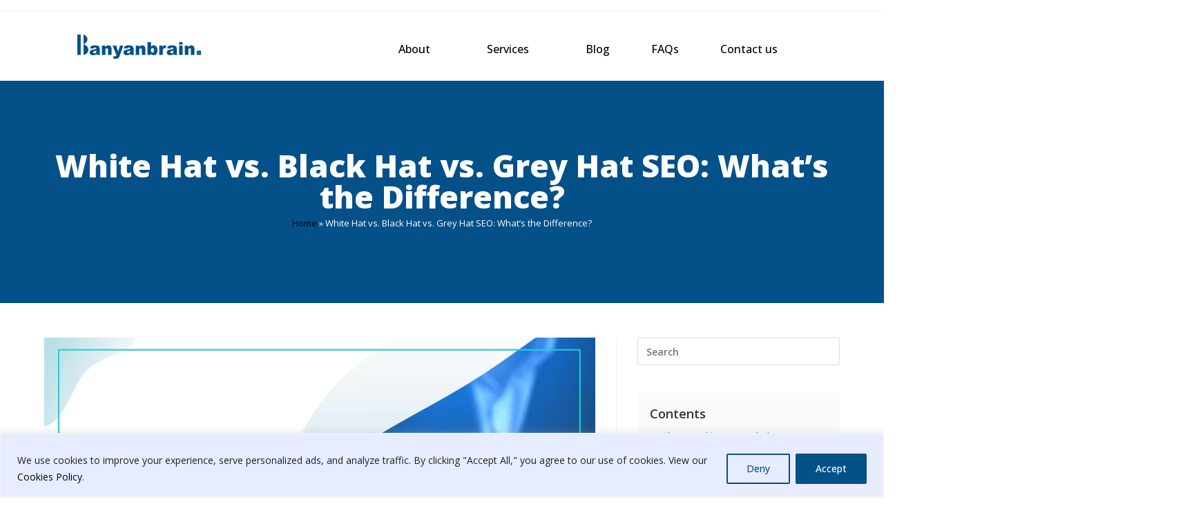

--- FILE ---
content_type: text/html; charset=UTF-8
request_url: https://banyanbrain.com/white-hat-vs-black-hat-vs-grey-hat-seo/
body_size: 57642
content:
<!DOCTYPE html>
<html class="html" lang="en-US" prefix="og: https://ogp.me/ns#">
<head>
	<meta charset="UTF-8">
	<link rel="profile" href="https://gmpg.org/xfn/11">

	<link rel="pingback" href="https://banyanbrain.com/xmlrpc.php">
<meta name="viewport" content="width=device-width, initial-scale=1">
<!-- Search Engine Optimization by Rank Math - https://rankmath.com/ -->
<title>White Hat Vs. Black Hat Vs. Grey Hat SEO: What’s The Difference?</title><link rel="preload" as="style" href="https://fonts.googleapis.com/css?family=Open%20Sans%3A100%2C200%2C300%2C400%2C500%2C600%2C700%2C800%2C900%2C100i%2C200i%2C300i%2C400i%2C500i%2C600i%2C700i%2C800i%2C900i%7COpen%20Sans%3A100%2C100italic%2C200%2C200italic%2C300%2C300italic%2C400%2C400italic%2C500%2C500italic%2C600%2C600italic%2C700%2C700italic%2C800%2C800italic%2C900%2C900italic%7CRoboto%3A100%2C100italic%2C200%2C200italic%2C300%2C300italic%2C400%2C400italic%2C500%2C500italic%2C600%2C600italic%2C700%2C700italic%2C800%2C800italic%2C900%2C900italic&#038;subset=latin&#038;display=swap" /><link rel="stylesheet" href="https://fonts.googleapis.com/css?family=Open%20Sans%3A100%2C200%2C300%2C400%2C500%2C600%2C700%2C800%2C900%2C100i%2C200i%2C300i%2C400i%2C500i%2C600i%2C700i%2C800i%2C900i%7COpen%20Sans%3A100%2C100italic%2C200%2C200italic%2C300%2C300italic%2C400%2C400italic%2C500%2C500italic%2C600%2C600italic%2C700%2C700italic%2C800%2C800italic%2C900%2C900italic%7CRoboto%3A100%2C100italic%2C200%2C200italic%2C300%2C300italic%2C400%2C400italic%2C500%2C500italic%2C600%2C600italic%2C700%2C700italic%2C800%2C800italic%2C900%2C900italic&#038;subset=latin&#038;display=swap" media="print" onload="this.media='all'" /><noscript><link rel="stylesheet" href="https://fonts.googleapis.com/css?family=Open%20Sans%3A100%2C200%2C300%2C400%2C500%2C600%2C700%2C800%2C900%2C100i%2C200i%2C300i%2C400i%2C500i%2C600i%2C700i%2C800i%2C900i%7COpen%20Sans%3A100%2C100italic%2C200%2C200italic%2C300%2C300italic%2C400%2C400italic%2C500%2C500italic%2C600%2C600italic%2C700%2C700italic%2C800%2C800italic%2C900%2C900italic%7CRoboto%3A100%2C100italic%2C200%2C200italic%2C300%2C300italic%2C400%2C400italic%2C500%2C500italic%2C600%2C600italic%2C700%2C700italic%2C800%2C800italic%2C900%2C900italic&#038;subset=latin&#038;display=swap" /></noscript>
<meta name="description" content="The terms white hat vs. black hat vs. grey hat SEO emphasizes the difference between good, bad, and neutral SEO practices to boost rankings."/>
<meta name="robots" content="follow, index, max-snippet:-1, max-video-preview:-1, max-image-preview:large"/>
<link rel="canonical" href="https://banyanbrain.com/white-hat-vs-black-hat-vs-grey-hat-seo/" />
<meta property="og:locale" content="en_US" />
<meta property="og:type" content="article" />
<meta property="og:title" content="White Hat Vs. Black Hat Vs. Grey Hat SEO: What’s The Difference?" />
<meta property="og:description" content="The terms white hat vs. black hat vs. grey hat SEO emphasizes the difference between good, bad, and neutral SEO practices to boost rankings." />
<meta property="og:url" content="https://banyanbrain.com/white-hat-vs-black-hat-vs-grey-hat-seo/" />
<meta property="og:site_name" content="Banyanbrain Digital Pvt. Ltd." />
<meta property="article:tag" content="difference between white hat and black hat SEO" />
<meta property="article:tag" content="Know the Difference Between White Hat vs. Black Hat SEO" />
<meta property="article:tag" content="What is the difference between black hats and GREY hats" />
<meta property="article:tag" content="White vs. Black Hat SEO: What is the Difference" />
<meta property="article:section" content="digital marketing" />
<meta property="og:updated_time" content="2024-09-20T13:19:54+00:00" />
<meta property="og:image" content="https://banyanbrain.com/wp-content/uploads/2021/12/difference-between-black-hats-and-GREY-hats.jpg" />
<meta property="og:image:secure_url" content="https://banyanbrain.com/wp-content/uploads/2021/12/difference-between-black-hats-and-GREY-hats.jpg" />
<meta property="og:image:width" content="1200" />
<meta property="og:image:height" content="628" />
<meta property="og:image:alt" content="White Hat vs. Black Hat vs. Grey Hat SEO" />
<meta property="og:image:type" content="image/jpeg" />
<meta property="article:published_time" content="2021-12-28T11:34:53+00:00" />
<meta property="article:modified_time" content="2024-09-20T13:19:54+00:00" />
<meta name="twitter:card" content="summary_large_image" />
<meta name="twitter:title" content="White Hat Vs. Black Hat Vs. Grey Hat SEO: What’s The Difference?" />
<meta name="twitter:description" content="The terms white hat vs. black hat vs. grey hat SEO emphasizes the difference between good, bad, and neutral SEO practices to boost rankings." />
<meta name="twitter:image" content="https://banyanbrain.com/wp-content/uploads/2021/12/difference-between-black-hats-and-GREY-hats.jpg" />
<meta name="twitter:label1" content="Written by" />
<meta name="twitter:data1" content="android" />
<meta name="twitter:label2" content="Time to read" />
<meta name="twitter:data2" content="8 minutes" />
<script type="application/ld+json" class="rank-math-schema">{"@context":"https://schema.org","@graph":[{"@type":"Place","@id":"https://banyanbrain.com/#place","geo":{"@type":"GeoCoordinates","latitude":"28.4580474","longitude":"77.0614523"},"hasMap":"https://www.google.com/maps/search/?api=1&amp;query=28.4580474,77.0614523","address":{"@type":"PostalAddress","streetAddress":"8, Ashok Marg","addressLocality":"South City 1","addressRegion":"Gurugram","postalCode":"122001","addressCountry":"India"}},{"@type":"Organization","@id":"https://banyanbrain.com/#organization","name":"Banyanbrain Digital Pvt. Ltd.","url":"https://banyanbrain.com","email":"info@banyanbrain.com","address":{"@type":"PostalAddress","streetAddress":"8, Ashok Marg","addressLocality":"South City 1","addressRegion":"Gurugram","postalCode":"122001","addressCountry":"India"},"logo":{"@type":"ImageObject","@id":"https://banyanbrain.com/#logo","url":"https://banyanbrain.com/wp-content/uploads/2021/01/Logo.png","contentUrl":"https://banyanbrain.com/wp-content/uploads/2021/01/Logo.png","caption":"Banyanbrain Digital Pvt. Ltd.","inLanguage":"en-US","width":"2112","height":"406"},"contactPoint":[{"@type":"ContactPoint","telephone":"+91-7235831307","contactType":"customer support"}],"location":{"@id":"https://banyanbrain.com/#place"}},{"@type":"WebSite","@id":"https://banyanbrain.com/#website","url":"https://banyanbrain.com","name":"Banyanbrain Digital Pvt. Ltd.","alternateName":"Banyanbrain","publisher":{"@id":"https://banyanbrain.com/#organization"},"inLanguage":"en-US"},{"@type":"ImageObject","@id":"https://banyanbrain.com/wp-content/uploads/2021/12/difference-between-black-hats-and-GREY-hats.jpg","url":"https://banyanbrain.com/wp-content/uploads/2021/12/difference-between-black-hats-and-GREY-hats.jpg","width":"1200","height":"628","caption":"White Hat vs. Black Hat vs. Grey Hat SEO","inLanguage":"en-US"},{"@type":"BreadcrumbList","@id":"https://banyanbrain.com/white-hat-vs-black-hat-vs-grey-hat-seo/#breadcrumb","itemListElement":[{"@type":"ListItem","position":"1","item":{"@id":"https://banyanbrain.com","name":"Home"}},{"@type":"ListItem","position":"2","item":{"@id":"https://banyanbrain.com/white-hat-vs-black-hat-vs-grey-hat-seo/","name":"White Hat vs. Black Hat vs. Grey Hat SEO: What\u2019s the Difference?"}}]},{"@type":"WebPage","@id":"https://banyanbrain.com/white-hat-vs-black-hat-vs-grey-hat-seo/#webpage","url":"https://banyanbrain.com/white-hat-vs-black-hat-vs-grey-hat-seo/","name":"White Hat Vs. Black Hat Vs. Grey Hat SEO: What\u2019s The Difference?","datePublished":"2021-12-28T11:34:53+00:00","dateModified":"2024-09-20T13:19:54+00:00","isPartOf":{"@id":"https://banyanbrain.com/#website"},"primaryImageOfPage":{"@id":"https://banyanbrain.com/wp-content/uploads/2021/12/difference-between-black-hats-and-GREY-hats.jpg"},"inLanguage":"en-US","breadcrumb":{"@id":"https://banyanbrain.com/white-hat-vs-black-hat-vs-grey-hat-seo/#breadcrumb"}},{"@type":"Person","@id":"https://banyanbrain.com/white-hat-vs-black-hat-vs-grey-hat-seo/#author","name":"android","image":{"@type":"ImageObject","@id":"https://secure.gravatar.com/avatar/bc84d3702272b98b59210dc6d8554fe6?s=96&amp;d=mm&amp;r=g","url":"https://secure.gravatar.com/avatar/bc84d3702272b98b59210dc6d8554fe6?s=96&amp;d=mm&amp;r=g","caption":"android","inLanguage":"en-US"},"sameAs":["https://banyanbrain.com"],"worksFor":{"@id":"https://banyanbrain.com/#organization"}},{"@type":"BlogPosting","headline":"White Hat Vs. Black Hat Vs. Grey Hat SEO: What\u2019s The Difference?","keywords":"White Hat vs. Black Hat vs. Grey Hat SEO","datePublished":"2021-12-28T11:34:53+00:00","dateModified":"2024-09-20T13:19:54+00:00","author":{"@id":"https://banyanbrain.com/white-hat-vs-black-hat-vs-grey-hat-seo/#author","name":"android"},"publisher":{"@id":"https://banyanbrain.com/#organization"},"description":"The terms white hat vs. black hat vs. grey hat SEO emphasizes the difference between good, bad, and neutral SEO practices to boost rankings.","name":"White Hat Vs. Black Hat Vs. Grey Hat SEO: What\u2019s The Difference?","@id":"https://banyanbrain.com/white-hat-vs-black-hat-vs-grey-hat-seo/#richSnippet","isPartOf":{"@id":"https://banyanbrain.com/white-hat-vs-black-hat-vs-grey-hat-seo/#webpage"},"image":{"@id":"https://banyanbrain.com/wp-content/uploads/2021/12/difference-between-black-hats-and-GREY-hats.jpg"},"inLanguage":"en-US","mainEntityOfPage":{"@id":"https://banyanbrain.com/white-hat-vs-black-hat-vs-grey-hat-seo/#webpage"}}]}</script>
<!-- /Rank Math WordPress SEO plugin -->

<link rel='dns-prefetch' href='//fonts.googleapis.com' />
<link href='https://fonts.gstatic.com' crossorigin rel='preconnect' />
<link rel="alternate" type="application/rss+xml" title=" &raquo; Feed" href="https://banyanbrain.com/feed/" />
<link rel="alternate" type="application/rss+xml" title=" &raquo; Comments Feed" href="https://banyanbrain.com/comments/feed/" />
<link rel="alternate" type="application/rss+xml" title=" &raquo; White Hat vs. Black Hat vs. Grey Hat SEO: What’s the Difference? Comments Feed" href="https://banyanbrain.com/white-hat-vs-black-hat-vs-grey-hat-seo/feed/" />
<style>
img.wp-smiley,
img.emoji {
	display: inline !important;
	border: none !important;
	box-shadow: none !important;
	height: 1em !important;
	width: 1em !important;
	margin: 0 0.07em !important;
	vertical-align: -0.1em !important;
	background: none !important;
	padding: 0 !important;
}
</style>
	<link data-minify="1" rel='stylesheet' id='hfe-widgets-style-css' href='https://banyanbrain.com/wp-content/cache/min/1/wp-content/plugins/header-footer-elementor/inc/widgets-css/frontend.css?ver=1724600671' media='all' />
<link data-minify="1" rel='stylesheet' id='bdt-uikit-css' href='https://banyanbrain.com/wp-content/cache/min/1/wp-content/plugins/bdthemes-element-pack-lite/assets/css/bdt-uikit.css?ver=1724600671' media='all' />
<link data-minify="1" rel='stylesheet' id='ep-helper-css' href='https://banyanbrain.com/wp-content/cache/min/1/wp-content/plugins/bdthemes-element-pack-lite/assets/css/ep-helper.css?ver=1724600671' media='all' />
<link rel='stylesheet' id='wp-block-library-css' href='https://banyanbrain.com/wp-includes/css/dist/block-library/style.min.css?ver=6.3' media='all' />
<style id='wp-block-library-theme-inline-css'>
.wp-block-audio figcaption{color:#555;font-size:13px;text-align:center}.is-dark-theme .wp-block-audio figcaption{color:hsla(0,0%,100%,.65)}.wp-block-audio{margin:0 0 1em}.wp-block-code{border:1px solid #ccc;border-radius:4px;font-family:Menlo,Consolas,monaco,monospace;padding:.8em 1em}.wp-block-embed figcaption{color:#555;font-size:13px;text-align:center}.is-dark-theme .wp-block-embed figcaption{color:hsla(0,0%,100%,.65)}.wp-block-embed{margin:0 0 1em}.blocks-gallery-caption{color:#555;font-size:13px;text-align:center}.is-dark-theme .blocks-gallery-caption{color:hsla(0,0%,100%,.65)}.wp-block-image figcaption{color:#555;font-size:13px;text-align:center}.is-dark-theme .wp-block-image figcaption{color:hsla(0,0%,100%,.65)}.wp-block-image{margin:0 0 1em}.wp-block-pullquote{border-bottom:4px solid;border-top:4px solid;color:currentColor;margin-bottom:1.75em}.wp-block-pullquote cite,.wp-block-pullquote footer,.wp-block-pullquote__citation{color:currentColor;font-size:.8125em;font-style:normal;text-transform:uppercase}.wp-block-quote{border-left:.25em solid;margin:0 0 1.75em;padding-left:1em}.wp-block-quote cite,.wp-block-quote footer{color:currentColor;font-size:.8125em;font-style:normal;position:relative}.wp-block-quote.has-text-align-right{border-left:none;border-right:.25em solid;padding-left:0;padding-right:1em}.wp-block-quote.has-text-align-center{border:none;padding-left:0}.wp-block-quote.is-large,.wp-block-quote.is-style-large,.wp-block-quote.is-style-plain{border:none}.wp-block-search .wp-block-search__label{font-weight:700}.wp-block-search__button{border:1px solid #ccc;padding:.375em .625em}:where(.wp-block-group.has-background){padding:1.25em 2.375em}.wp-block-separator.has-css-opacity{opacity:.4}.wp-block-separator{border:none;border-bottom:2px solid;margin-left:auto;margin-right:auto}.wp-block-separator.has-alpha-channel-opacity{opacity:1}.wp-block-separator:not(.is-style-wide):not(.is-style-dots){width:100px}.wp-block-separator.has-background:not(.is-style-dots){border-bottom:none;height:1px}.wp-block-separator.has-background:not(.is-style-wide):not(.is-style-dots){height:2px}.wp-block-table{margin:0 0 1em}.wp-block-table td,.wp-block-table th{word-break:normal}.wp-block-table figcaption{color:#555;font-size:13px;text-align:center}.is-dark-theme .wp-block-table figcaption{color:hsla(0,0%,100%,.65)}.wp-block-video figcaption{color:#555;font-size:13px;text-align:center}.is-dark-theme .wp-block-video figcaption{color:hsla(0,0%,100%,.65)}.wp-block-video{margin:0 0 1em}.wp-block-template-part.has-background{margin-bottom:0;margin-top:0;padding:1.25em 2.375em}
</style>
<style id='rank-math-toc-block-style-inline-css'>
.wp-block-rank-math-toc-block nav ol{counter-reset:item}.wp-block-rank-math-toc-block nav ol li{display:block}.wp-block-rank-math-toc-block nav ol li:before{content:counters(item, ".") ". ";counter-increment:item}

</style>
<style id='classic-theme-styles-inline-css'>
/*! This file is auto-generated */
.wp-block-button__link{color:#fff;background-color:#32373c;border-radius:9999px;box-shadow:none;text-decoration:none;padding:calc(.667em + 2px) calc(1.333em + 2px);font-size:1.125em}.wp-block-file__button{background:#32373c;color:#fff;text-decoration:none}
</style>
<style id='global-styles-inline-css'>
body{--wp--preset--color--black: #000000;--wp--preset--color--cyan-bluish-gray: #abb8c3;--wp--preset--color--white: #ffffff;--wp--preset--color--pale-pink: #f78da7;--wp--preset--color--vivid-red: #cf2e2e;--wp--preset--color--luminous-vivid-orange: #ff6900;--wp--preset--color--luminous-vivid-amber: #fcb900;--wp--preset--color--light-green-cyan: #7bdcb5;--wp--preset--color--vivid-green-cyan: #00d084;--wp--preset--color--pale-cyan-blue: #8ed1fc;--wp--preset--color--vivid-cyan-blue: #0693e3;--wp--preset--color--vivid-purple: #9b51e0;--wp--preset--gradient--vivid-cyan-blue-to-vivid-purple: linear-gradient(135deg,rgba(6,147,227,1) 0%,rgb(155,81,224) 100%);--wp--preset--gradient--light-green-cyan-to-vivid-green-cyan: linear-gradient(135deg,rgb(122,220,180) 0%,rgb(0,208,130) 100%);--wp--preset--gradient--luminous-vivid-amber-to-luminous-vivid-orange: linear-gradient(135deg,rgba(252,185,0,1) 0%,rgba(255,105,0,1) 100%);--wp--preset--gradient--luminous-vivid-orange-to-vivid-red: linear-gradient(135deg,rgba(255,105,0,1) 0%,rgb(207,46,46) 100%);--wp--preset--gradient--very-light-gray-to-cyan-bluish-gray: linear-gradient(135deg,rgb(238,238,238) 0%,rgb(169,184,195) 100%);--wp--preset--gradient--cool-to-warm-spectrum: linear-gradient(135deg,rgb(74,234,220) 0%,rgb(151,120,209) 20%,rgb(207,42,186) 40%,rgb(238,44,130) 60%,rgb(251,105,98) 80%,rgb(254,248,76) 100%);--wp--preset--gradient--blush-light-purple: linear-gradient(135deg,rgb(255,206,236) 0%,rgb(152,150,240) 100%);--wp--preset--gradient--blush-bordeaux: linear-gradient(135deg,rgb(254,205,165) 0%,rgb(254,45,45) 50%,rgb(107,0,62) 100%);--wp--preset--gradient--luminous-dusk: linear-gradient(135deg,rgb(255,203,112) 0%,rgb(199,81,192) 50%,rgb(65,88,208) 100%);--wp--preset--gradient--pale-ocean: linear-gradient(135deg,rgb(255,245,203) 0%,rgb(182,227,212) 50%,rgb(51,167,181) 100%);--wp--preset--gradient--electric-grass: linear-gradient(135deg,rgb(202,248,128) 0%,rgb(113,206,126) 100%);--wp--preset--gradient--midnight: linear-gradient(135deg,rgb(2,3,129) 0%,rgb(40,116,252) 100%);--wp--preset--font-size--small: 13px;--wp--preset--font-size--medium: 20px;--wp--preset--font-size--large: 36px;--wp--preset--font-size--x-large: 42px;--wp--preset--spacing--20: 0.44rem;--wp--preset--spacing--30: 0.67rem;--wp--preset--spacing--40: 1rem;--wp--preset--spacing--50: 1.5rem;--wp--preset--spacing--60: 2.25rem;--wp--preset--spacing--70: 3.38rem;--wp--preset--spacing--80: 5.06rem;--wp--preset--shadow--natural: 6px 6px 9px rgba(0, 0, 0, 0.2);--wp--preset--shadow--deep: 12px 12px 50px rgba(0, 0, 0, 0.4);--wp--preset--shadow--sharp: 6px 6px 0px rgba(0, 0, 0, 0.2);--wp--preset--shadow--outlined: 6px 6px 0px -3px rgba(255, 255, 255, 1), 6px 6px rgba(0, 0, 0, 1);--wp--preset--shadow--crisp: 6px 6px 0px rgba(0, 0, 0, 1);}:where(.is-layout-flex){gap: 0.5em;}:where(.is-layout-grid){gap: 0.5em;}body .is-layout-flow > .alignleft{float: left;margin-inline-start: 0;margin-inline-end: 2em;}body .is-layout-flow > .alignright{float: right;margin-inline-start: 2em;margin-inline-end: 0;}body .is-layout-flow > .aligncenter{margin-left: auto !important;margin-right: auto !important;}body .is-layout-constrained > .alignleft{float: left;margin-inline-start: 0;margin-inline-end: 2em;}body .is-layout-constrained > .alignright{float: right;margin-inline-start: 2em;margin-inline-end: 0;}body .is-layout-constrained > .aligncenter{margin-left: auto !important;margin-right: auto !important;}body .is-layout-constrained > :where(:not(.alignleft):not(.alignright):not(.alignfull)){max-width: var(--wp--style--global--content-size);margin-left: auto !important;margin-right: auto !important;}body .is-layout-constrained > .alignwide{max-width: var(--wp--style--global--wide-size);}body .is-layout-flex{display: flex;}body .is-layout-flex{flex-wrap: wrap;align-items: center;}body .is-layout-flex > *{margin: 0;}body .is-layout-grid{display: grid;}body .is-layout-grid > *{margin: 0;}:where(.wp-block-columns.is-layout-flex){gap: 2em;}:where(.wp-block-columns.is-layout-grid){gap: 2em;}:where(.wp-block-post-template.is-layout-flex){gap: 1.25em;}:where(.wp-block-post-template.is-layout-grid){gap: 1.25em;}.has-black-color{color: var(--wp--preset--color--black) !important;}.has-cyan-bluish-gray-color{color: var(--wp--preset--color--cyan-bluish-gray) !important;}.has-white-color{color: var(--wp--preset--color--white) !important;}.has-pale-pink-color{color: var(--wp--preset--color--pale-pink) !important;}.has-vivid-red-color{color: var(--wp--preset--color--vivid-red) !important;}.has-luminous-vivid-orange-color{color: var(--wp--preset--color--luminous-vivid-orange) !important;}.has-luminous-vivid-amber-color{color: var(--wp--preset--color--luminous-vivid-amber) !important;}.has-light-green-cyan-color{color: var(--wp--preset--color--light-green-cyan) !important;}.has-vivid-green-cyan-color{color: var(--wp--preset--color--vivid-green-cyan) !important;}.has-pale-cyan-blue-color{color: var(--wp--preset--color--pale-cyan-blue) !important;}.has-vivid-cyan-blue-color{color: var(--wp--preset--color--vivid-cyan-blue) !important;}.has-vivid-purple-color{color: var(--wp--preset--color--vivid-purple) !important;}.has-black-background-color{background-color: var(--wp--preset--color--black) !important;}.has-cyan-bluish-gray-background-color{background-color: var(--wp--preset--color--cyan-bluish-gray) !important;}.has-white-background-color{background-color: var(--wp--preset--color--white) !important;}.has-pale-pink-background-color{background-color: var(--wp--preset--color--pale-pink) !important;}.has-vivid-red-background-color{background-color: var(--wp--preset--color--vivid-red) !important;}.has-luminous-vivid-orange-background-color{background-color: var(--wp--preset--color--luminous-vivid-orange) !important;}.has-luminous-vivid-amber-background-color{background-color: var(--wp--preset--color--luminous-vivid-amber) !important;}.has-light-green-cyan-background-color{background-color: var(--wp--preset--color--light-green-cyan) !important;}.has-vivid-green-cyan-background-color{background-color: var(--wp--preset--color--vivid-green-cyan) !important;}.has-pale-cyan-blue-background-color{background-color: var(--wp--preset--color--pale-cyan-blue) !important;}.has-vivid-cyan-blue-background-color{background-color: var(--wp--preset--color--vivid-cyan-blue) !important;}.has-vivid-purple-background-color{background-color: var(--wp--preset--color--vivid-purple) !important;}.has-black-border-color{border-color: var(--wp--preset--color--black) !important;}.has-cyan-bluish-gray-border-color{border-color: var(--wp--preset--color--cyan-bluish-gray) !important;}.has-white-border-color{border-color: var(--wp--preset--color--white) !important;}.has-pale-pink-border-color{border-color: var(--wp--preset--color--pale-pink) !important;}.has-vivid-red-border-color{border-color: var(--wp--preset--color--vivid-red) !important;}.has-luminous-vivid-orange-border-color{border-color: var(--wp--preset--color--luminous-vivid-orange) !important;}.has-luminous-vivid-amber-border-color{border-color: var(--wp--preset--color--luminous-vivid-amber) !important;}.has-light-green-cyan-border-color{border-color: var(--wp--preset--color--light-green-cyan) !important;}.has-vivid-green-cyan-border-color{border-color: var(--wp--preset--color--vivid-green-cyan) !important;}.has-pale-cyan-blue-border-color{border-color: var(--wp--preset--color--pale-cyan-blue) !important;}.has-vivid-cyan-blue-border-color{border-color: var(--wp--preset--color--vivid-cyan-blue) !important;}.has-vivid-purple-border-color{border-color: var(--wp--preset--color--vivid-purple) !important;}.has-vivid-cyan-blue-to-vivid-purple-gradient-background{background: var(--wp--preset--gradient--vivid-cyan-blue-to-vivid-purple) !important;}.has-light-green-cyan-to-vivid-green-cyan-gradient-background{background: var(--wp--preset--gradient--light-green-cyan-to-vivid-green-cyan) !important;}.has-luminous-vivid-amber-to-luminous-vivid-orange-gradient-background{background: var(--wp--preset--gradient--luminous-vivid-amber-to-luminous-vivid-orange) !important;}.has-luminous-vivid-orange-to-vivid-red-gradient-background{background: var(--wp--preset--gradient--luminous-vivid-orange-to-vivid-red) !important;}.has-very-light-gray-to-cyan-bluish-gray-gradient-background{background: var(--wp--preset--gradient--very-light-gray-to-cyan-bluish-gray) !important;}.has-cool-to-warm-spectrum-gradient-background{background: var(--wp--preset--gradient--cool-to-warm-spectrum) !important;}.has-blush-light-purple-gradient-background{background: var(--wp--preset--gradient--blush-light-purple) !important;}.has-blush-bordeaux-gradient-background{background: var(--wp--preset--gradient--blush-bordeaux) !important;}.has-luminous-dusk-gradient-background{background: var(--wp--preset--gradient--luminous-dusk) !important;}.has-pale-ocean-gradient-background{background: var(--wp--preset--gradient--pale-ocean) !important;}.has-electric-grass-gradient-background{background: var(--wp--preset--gradient--electric-grass) !important;}.has-midnight-gradient-background{background: var(--wp--preset--gradient--midnight) !important;}.has-small-font-size{font-size: var(--wp--preset--font-size--small) !important;}.has-medium-font-size{font-size: var(--wp--preset--font-size--medium) !important;}.has-large-font-size{font-size: var(--wp--preset--font-size--large) !important;}.has-x-large-font-size{font-size: var(--wp--preset--font-size--x-large) !important;}
.wp-block-navigation a:where(:not(.wp-element-button)){color: inherit;}
:where(.wp-block-post-template.is-layout-flex){gap: 1.25em;}:where(.wp-block-post-template.is-layout-grid){gap: 1.25em;}
:where(.wp-block-columns.is-layout-flex){gap: 2em;}:where(.wp-block-columns.is-layout-grid){gap: 2em;}
.wp-block-pullquote{font-size: 1.5em;line-height: 1.6;}
</style>
<link data-minify="1" rel='stylesheet' id='typed-cursor-css' href='https://banyanbrain.com/wp-content/cache/min/1/wp-content/plugins/animated-typing-effect/assets/css/cursor.css?ver=1724600671' media='all' />
<link rel='stylesheet' id='chaty-front-css-css' href='https://banyanbrain.com/wp-content/plugins/chaty/css/chaty-front.min.css?ver=3.2.91629446674' media='all' />
<link data-minify="1" rel='stylesheet' id='contact-form-7-css' href='https://banyanbrain.com/wp-content/cache/min/1/wp-content/plugins/contact-form-7/includes/css/styles.css?ver=1724600671' media='all' />
<link data-minify="1" rel='stylesheet' id='dashicons-css' href='https://banyanbrain.com/wp-content/cache/min/1/wp-includes/css/dashicons.min.css?ver=1724600671' media='all' />
<link data-minify="1" rel='stylesheet' id='theme.css-css' href='https://banyanbrain.com/wp-content/cache/min/1/wp-content/plugins/popup-builder/public/css/theme.css?ver=1724600672' media='all' />
<link rel='stylesheet' id='wpcf7-redirect-script-frontend-css' href='https://banyanbrain.com/wp-content/plugins/wpcf7-redirect/build/css/wpcf7-redirect-frontend.min.css?ver=1.1' media='all' />
<link data-minify="1" rel='stylesheet' id='hfe-style-css' href='https://banyanbrain.com/wp-content/cache/min/1/wp-content/plugins/header-footer-elementor/assets/css/header-footer-elementor.css?ver=1724600672' media='all' />
<link data-minify="1" rel='stylesheet' id='elementor-icons-css' href='https://banyanbrain.com/wp-content/cache/min/1/wp-content/plugins/elementor/assets/lib/eicons/css/elementor-icons.min.css?ver=1724600672' media='all' />
<link rel='stylesheet' id='elementor-frontend-css' href='https://banyanbrain.com/wp-content/plugins/elementor/assets/css/frontend.min.css?ver=3.15.2' media='all' />
<link rel='stylesheet' id='swiper-css' href='https://banyanbrain.com/wp-content/plugins/elementor/assets/lib/swiper/css/swiper.min.css?ver=5.3.6' media='all' />
<link rel='stylesheet' id='elementor-post-8-css' href='https://banyanbrain.com/wp-content/uploads/elementor/css/post-8.css?ver=1723280057' media='all' />
<link rel='stylesheet' id='powerpack-frontend-css' href='https://banyanbrain.com/wp-content/plugins/powerpack-lite-for-elementor/assets/css/min/frontend.min.css?ver=2.7.26' media='all' />
<link rel='stylesheet' id='wpforms-classic-full-css' href='https://banyanbrain.com/wp-content/plugins/wpforms-lite/assets/css/frontend/classic/wpforms-full.min.css?ver=1.9.0.4' media='all' />
<link rel='stylesheet' id='elementor-global-css' href='https://banyanbrain.com/wp-content/uploads/elementor/css/global.css?ver=1723280058' media='all' />
<link rel='stylesheet' id='elementor-post-23-css' href='https://banyanbrain.com/wp-content/uploads/elementor/css/post-23.css?ver=1723280059' media='all' />
<link rel='stylesheet' id='elementor-post-9231-css' href='https://banyanbrain.com/wp-content/uploads/elementor/css/post-9231.css?ver=1724595734' media='all' />
<link data-minify="1" rel='stylesheet' id='font-awesome-css' href='https://banyanbrain.com/wp-content/cache/min/1/wp-content/themes/oceanwp/assets/fonts/fontawesome/css/all.min.css?ver=1724600672' media='all' />
<link data-minify="1" rel='stylesheet' id='simple-line-icons-css' href='https://banyanbrain.com/wp-content/cache/min/1/wp-content/themes/oceanwp/assets/css/third/simple-line-icons.min.css?ver=1724600672' media='all' />
<link rel='stylesheet' id='oceanwp-style-css' href='https://banyanbrain.com/wp-content/themes/oceanwp/assets/css/style.min.css?ver=3.3.4' media='all' />

<link data-minify="1" rel='stylesheet' id='elementor-icons-ekiticons-css' href='https://banyanbrain.com/wp-content/cache/min/1/wp-content/plugins/elementskit-lite/modules/elementskit-icon-pack/assets/css/ekiticons.css?ver=1724600672' media='all' />
<link data-minify="1" rel='stylesheet' id='ekit-widget-styles-css' href='https://banyanbrain.com/wp-content/cache/min/1/wp-content/plugins/elementskit-lite/widgets/init/assets/css/widget-styles.css?ver=1724600672' media='all' />
<link data-minify="1" rel='stylesheet' id='ekit-responsive-css' href='https://banyanbrain.com/wp-content/cache/min/1/wp-content/plugins/elementskit-lite/widgets/init/assets/css/responsive.css?ver=1724600672' media='all' />
<link rel='stylesheet' id='eael-general-css' href='https://banyanbrain.com/wp-content/plugins/essential-addons-for-elementor-lite/assets/front-end/css/view/general.min.css?ver=5.9.27' media='all' />
<link data-minify="1" rel='stylesheet' id='oe-widgets-style-css' href='https://banyanbrain.com/wp-content/cache/min/1/wp-content/plugins/ocean-extra/assets/css/widgets.css?ver=1724600672' media='all' />
<link data-minify="1" rel='stylesheet' id='ops-swiper-css' href='https://banyanbrain.com/wp-content/cache/min/1/wp-content/plugins/ocean-posts-slider/assets/vendors/swiper/swiper-bundle.min.css?ver=1724600672' media='all' />
<link rel='stylesheet' id='ops-styles-css' href='https://banyanbrain.com/wp-content/plugins/ocean-posts-slider/assets/css/style.min.css?ver=6.3' media='all' />

<link rel='stylesheet' id='elementor-icons-shared-0-css' href='https://banyanbrain.com/wp-content/plugins/elementor/assets/lib/font-awesome/css/fontawesome.min.css?ver=5.15.3' media='all' />
<link data-minify="1" rel='stylesheet' id='elementor-icons-fa-brands-css' href='https://banyanbrain.com/wp-content/cache/min/1/wp-content/plugins/elementor/assets/lib/font-awesome/css/brands.min.css?ver=1724600672' media='all' />
<link rel="preconnect" href="https://fonts.gstatic.com/" crossorigin><script id='cookie-law-info-js-extra'>
var _ckyConfig = {"_ipData":[],"_assetsURL":"https:\/\/banyanbrain.com\/wp-content\/plugins\/cookie-law-info\/lite\/frontend\/images\/","_publicURL":"https:\/\/banyanbrain.com","_expiry":"365","_categories":[{"name":"Necessary","slug":"necessary","isNecessary":true,"ccpaDoNotSell":true,"cookies":[],"active":true,"defaultConsent":{"gdpr":true,"ccpa":true}},{"name":"Functional","slug":"functional","isNecessary":false,"ccpaDoNotSell":true,"cookies":[],"active":true,"defaultConsent":{"gdpr":false,"ccpa":false}},{"name":"Analytics","slug":"analytics","isNecessary":false,"ccpaDoNotSell":true,"cookies":[],"active":true,"defaultConsent":{"gdpr":false,"ccpa":false}},{"name":"Performance","slug":"performance","isNecessary":false,"ccpaDoNotSell":true,"cookies":[],"active":true,"defaultConsent":{"gdpr":false,"ccpa":false}},{"name":"Advertisement","slug":"advertisement","isNecessary":false,"ccpaDoNotSell":true,"cookies":[],"active":true,"defaultConsent":{"gdpr":false,"ccpa":false}}],"_activeLaw":"gdpr","_rootDomain":"","_block":"1","_showBanner":"1","_bannerConfig":{"settings":{"type":"classic","preferenceCenterType":"pushdown","position":"bottom","applicableLaw":"gdpr"},"behaviours":{"reloadBannerOnAccept":false,"loadAnalyticsByDefault":false,"animations":{"onLoad":"animate","onHide":"sticky"}},"config":{"revisitConsent":{"status":false,"tag":"revisit-consent","position":"bottom-right","meta":{"url":"#"},"styles":{"background-color":"#0056a7"},"elements":{"title":{"type":"text","tag":"revisit-consent-title","status":true,"styles":{"color":"#0056a7"}}}},"preferenceCenter":{"toggle":{"status":true,"tag":"detail-category-toggle","type":"toggle","states":{"active":{"styles":{"background-color":"#1863DC"}},"inactive":{"styles":{"background-color":"#D0D5D2"}}}}},"categoryPreview":{"status":false,"toggle":{"status":true,"tag":"detail-category-preview-toggle","type":"toggle","states":{"active":{"styles":{"background-color":"#1863DC"}},"inactive":{"styles":{"background-color":"#D0D5D2"}}}}},"videoPlaceholder":{"status":true,"styles":{"background-color":"#000000","border-color":"#000000","color":"#ffffff"}},"readMore":{"status":false,"tag":"readmore-button","type":"link","meta":{"noFollow":true,"newTab":true},"styles":{"color":"#1863dc","background-color":"transparent","border-color":"transparent"}},"auditTable":{"status":true},"optOption":{"status":true,"toggle":{"status":true,"tag":"optout-option-toggle","type":"toggle","states":{"active":{"styles":{"background-color":"#1863dc"}},"inactive":{"styles":{"background-color":"#FFFFFF"}}}}}}},"_version":"3.2.6","_logConsent":"1","_tags":[{"tag":"accept-button","styles":{"color":"#FFFFFF","background-color":"#045089","border-color":"#045089"}},{"tag":"reject-button","styles":{"color":"#045089","background-color":"transparent","border-color":"#045089"}},{"tag":"settings-button","styles":{"color":"#045089","background-color":"transparent","border-color":"#045089"}},{"tag":"readmore-button","styles":{"color":"#1863dc","background-color":"transparent","border-color":"transparent"}},{"tag":"donotsell-button","styles":{"color":"#1863dc","background-color":"transparent","border-color":"transparent"}},{"tag":"accept-button","styles":{"color":"#FFFFFF","background-color":"#045089","border-color":"#045089"}},{"tag":"revisit-consent","styles":{"background-color":"#0056a7"}}],"_shortCodes":[{"key":"cky_readmore","content":"<a href=\"#\" class=\"cky-policy\" aria-label=\"Cookie Policy\" target=\"_blank\" rel=\"noopener\" data-cky-tag=\"readmore-button\">Cookie Policy<\/a>","tag":"readmore-button","status":false,"attributes":{"rel":"nofollow","target":"_blank"}},{"key":"cky_show_desc","content":"<button class=\"cky-show-desc-btn\" data-cky-tag=\"show-desc-button\" aria-label=\"Show more\">Show more<\/button>","tag":"show-desc-button","status":true,"attributes":[]},{"key":"cky_hide_desc","content":"<button class=\"cky-show-desc-btn\" data-cky-tag=\"hide-desc-button\" aria-label=\"Show less\">Show less<\/button>","tag":"hide-desc-button","status":true,"attributes":[]},{"key":"cky_category_toggle_label","content":"[cky_{{status}}_category_label] [cky_preference_{{category_slug}}_title]","tag":"","status":true,"attributes":[]},{"key":"cky_enable_category_label","content":"Enable","tag":"","status":true,"attributes":[]},{"key":"cky_disable_category_label","content":"Disable","tag":"","status":true,"attributes":[]},{"key":"cky_video_placeholder","content":"<div class=\"video-placeholder-normal\" data-cky-tag=\"video-placeholder\" id=\"[UNIQUEID]\"><p class=\"video-placeholder-text-normal\" data-cky-tag=\"placeholder-title\">Please accept cookies to access this content<\/p><\/div>","tag":"","status":true,"attributes":[]},{"key":"cky_enable_optout_label","content":"Enable","tag":"","status":true,"attributes":[]},{"key":"cky_disable_optout_label","content":"Disable","tag":"","status":true,"attributes":[]},{"key":"cky_optout_toggle_label","content":"[cky_{{status}}_optout_label] [cky_optout_option_title]","tag":"","status":true,"attributes":[]},{"key":"cky_optout_option_title","content":"Do Not Sell or Share My Personal Information","tag":"","status":true,"attributes":[]},{"key":"cky_optout_close_label","content":"Close","tag":"","status":true,"attributes":[]}],"_rtl":"","_language":"en","_providersToBlock":[]};
var _ckyStyles = {"css":".cky-hide{display: none;}.cky-btn-revisit-wrapper{display: flex; align-items: center; justify-content: center; background: #0056a7; width: 45px; height: 45px; border-radius: 50%; position: fixed; z-index: 999999; cursor: pointer;}.cky-revisit-bottom-left{bottom: 15px; left: 15px;}.cky-revisit-bottom-right{bottom: 15px; right: 15px;}.cky-btn-revisit-wrapper .cky-btn-revisit{display: flex; align-items: center; justify-content: center; background: none; border: none; cursor: pointer; position: relative; margin: 0; padding: 0;}.cky-btn-revisit-wrapper .cky-btn-revisit img{max-width: fit-content; margin: 0; height: 30px; width: 30px;}.cky-revisit-bottom-left:hover::before{content: attr(data-tooltip); position: absolute; background: #4E4B66; color: #ffffff; left: calc(100% + 7px); font-size: 12px; line-height: 16px; width: max-content; padding: 4px 8px; border-radius: 4px;}.cky-revisit-bottom-left:hover::after{position: absolute; content: \"\"; border: 5px solid transparent; left: calc(100% + 2px); border-left-width: 0; border-right-color: #4E4B66;}.cky-revisit-bottom-right:hover::before{content: attr(data-tooltip); position: absolute; background: #4E4B66; color: #ffffff; right: calc(100% + 7px); font-size: 12px; line-height: 16px; width: max-content; padding: 4px 8px; border-radius: 4px;}.cky-revisit-bottom-right:hover::after{position: absolute; content: \"\"; border: 5px solid transparent; right: calc(100% + 2px); border-right-width: 0; border-left-color: #4E4B66;}.cky-revisit-hide{display: none;}.cky-consent-container{position: fixed; width: 100%; box-sizing: border-box; z-index: 9999999;}.cky-classic-bottom{bottom: 0; left: 0;}.cky-classic-top{top: 0; left: 0;}.cky-consent-container .cky-consent-bar{background: #ffffff; border: 1px solid; padding: 16.5px 24px; box-shadow: 0 -1px 10px 0 #acabab4d;}.cky-consent-bar .cky-banner-btn-close{position: absolute; right: 9px; top: 5px; background: none; border: none; cursor: pointer; padding: 0; margin: 0; height: auto; width: auto; min-height: 0; line-height: 0; text-shadow: none; box-shadow: none;}.cky-consent-bar .cky-banner-btn-close img{width: 9px; height: 9px; margin: 0;}.cky-custom-brand-logo-wrapper .cky-custom-brand-logo{width: 100px; height: auto; margin: 0 0 10px 0;}.cky-notice .cky-title{color: #212121; font-weight: 700; font-size: 18px; line-height: 24px; margin: 0 0 10px 0;}.cky-notice-group{display: flex; justify-content: space-between; align-items: center;}.cky-notice-des *{font-size: 14px;}.cky-notice-des{color: #212121; font-size: 14px; line-height: 24px; font-weight: 400;}.cky-notice-des img{height: 25px; width: 25px;}.cky-consent-bar .cky-notice-des p{color: inherit; margin-top: 0; overflow-wrap: break-word;}.cky-notice-des p:last-child{margin-bottom: 0;}.cky-notice-des a.cky-policy,.cky-notice-des button.cky-policy{font-size: 14px; color: #1863dc; white-space: nowrap; cursor: pointer; background: transparent; border: 1px solid; text-decoration: underline;}.cky-notice-des button.cky-policy{padding: 0;}.cky-notice-des a.cky-policy:focus-visible,.cky-consent-bar .cky-banner-btn-close:focus-visible,.cky-notice-des button.cky-policy:focus-visible,.cky-category-direct-switch input[type=\"checkbox\"]:focus-visible,.cky-preference-content-wrapper .cky-show-desc-btn:focus-visible,.cky-accordion-header .cky-accordion-btn:focus-visible,.cky-switch input[type=\"checkbox\"]:focus-visible,.cky-footer-wrapper a:focus-visible,.cky-btn:focus-visible{outline: 2px solid #1863dc; outline-offset: 2px;}.cky-btn:focus:not(:focus-visible),.cky-accordion-header .cky-accordion-btn:focus:not(:focus-visible),.cky-preference-content-wrapper .cky-show-desc-btn:focus:not(:focus-visible),.cky-btn-revisit-wrapper .cky-btn-revisit:focus:not(:focus-visible),.cky-preference-header .cky-btn-close:focus:not(:focus-visible),.cky-banner-btn-close:focus:not(:focus-visible){outline: 0;}button.cky-show-desc-btn:not(:hover):not(:active){color: #1863dc; background: transparent;}button.cky-accordion-btn:not(:hover):not(:active),button.cky-banner-btn-close:not(:hover):not(:active),button.cky-btn-close:not(:hover):not(:active),button.cky-btn-revisit:not(:hover):not(:active){background: transparent;}.cky-consent-bar button:hover,.cky-modal.cky-modal-open button:hover,.cky-consent-bar button:focus,.cky-modal.cky-modal-open button:focus{text-decoration: none;}.cky-notice-btn-wrapper{display: flex; justify-content: center; align-items: center; margin-left: 15px;}.cky-notice-btn-wrapper .cky-btn{text-shadow: none; box-shadow: none;}.cky-btn{font-size: 14px; font-family: inherit; line-height: 24px; padding: 8px 27px; font-weight: 500; margin: 0 8px 0 0; border-radius: 2px; white-space: nowrap; cursor: pointer; text-align: center; text-transform: none; min-height: 0;}.cky-btn:hover{opacity: 0.8;}.cky-btn-customize{color: #1863dc; background: transparent; border: 2px solid; border-color: #1863dc; padding: 8px 28px 8px 14px; position: relative;}.cky-btn-reject{color: #1863dc; background: transparent; border: 2px solid #1863dc;}.cky-btn-accept{background: #1863dc; color: #ffffff; border: 2px solid #1863dc;}.cky-consent-bar .cky-btn-customize::after{position: absolute; content: \"\"; display: inline-block; top: 18px; right: 12px; border-left: 5px solid transparent; border-right: 5px solid transparent; border-top: 6px solid; border-top-color: inherit;}.cky-consent-container.cky-consent-bar-expand .cky-btn-customize::after{transform: rotate(-180deg);}.cky-btn:last-child{margin-right: 0;}@media (max-width: 768px){.cky-notice-group{display: block;}.cky-notice-btn-wrapper{margin: 0;}.cky-notice-btn-wrapper{flex-wrap: wrap;}.cky-notice-btn-wrapper .cky-btn{flex: auto; max-width: 100%; margin-top: 10px; white-space: unset;}}@media (max-width: 576px){.cky-btn-accept{order: 1; width: 100%;}.cky-btn-customize{order: 2;}.cky-btn-reject{order: 3; margin-right: 0;}.cky-consent-container.cky-consent-bar-expand .cky-consent-bar{display: none;}.cky-consent-container .cky-consent-bar{padding: 16.5px 0;}.cky-custom-brand-logo-wrapper .cky-custom-brand-logo, .cky-notice .cky-title, .cky-notice-des, .cky-notice-btn-wrapper, .cky-category-direct-preview-wrapper{padding: 0 24px;}.cky-notice-des{max-height: 40vh; overflow-y: scroll;}}@media (max-width: 352px){.cky-notice .cky-title{font-size: 16px;}.cky-notice-des *{font-size: 12px;}.cky-notice-des, .cky-btn, .cky-notice-des a.cky-policy{font-size: 12px;}}.cky-preference-wrapper{display: none;}.cky-consent-container.cky-classic-bottom.cky-consent-bar-expand{animation: cky-classic-expand 1s;}.cky-consent-container.cky-classic-bottom.cky-consent-bar-expand .cky-preference-wrapper{display: block;}@keyframes cky-classic-expand{0%{transform: translateY(50%);}100%{transform: translateY(0%);}}.cky-consent-container.cky-classic-top .cky-preference-wrapper{animation: cky-classic-top-expand 1s;}.cky-consent-container.cky-classic-top.cky-consent-bar-expand .cky-preference-wrapper{display: block;}@keyframes cky-classic-top-expand{0%{opacity: 0; transform: translateY(-50%);}50%{opacity: 0;}100%{opacity: 1; transform: translateY(0%);}}.cky-preference{padding: 0 24px; color: #212121; overflow-y: scroll; max-height: 48vh;}.cky-preference-center,.cky-preference,.cky-preference-header,.cky-footer-wrapper{background-color: inherit;}.cky-preference-center,.cky-preference,.cky-preference-body-wrapper,.cky-accordion-wrapper{color: inherit;}.cky-preference-header .cky-btn-close{cursor: pointer; vertical-align: middle; padding: 0; margin: 0; display: none; background: none; border: none; height: auto; width: auto; min-height: 0; line-height: 0; box-shadow: none; text-shadow: none;}.cky-preference-header .cky-btn-close img{margin: 0; height: 10px; width: 10px;}.cky-preference-header{margin: 16px 0 0 0; display: flex; align-items: center; justify-content: space-between;}.cky-preference-header .cky-preference-title{font-size: 18px; font-weight: 700; line-height: 24px;}.cky-preference-content-wrapper *{font-size: 14px;}.cky-preference-content-wrapper{font-size: 14px; line-height: 24px; font-weight: 400; padding: 12px 0; border-bottom: 1px solid;}.cky-preference-content-wrapper img{height: 25px; width: 25px;}.cky-preference-content-wrapper .cky-show-desc-btn{font-size: 14px; font-family: inherit; color: #1863dc; text-decoration: none; line-height: 24px; padding: 0; margin: 0; white-space: nowrap; cursor: pointer; background: transparent; border-color: transparent; text-transform: none; min-height: 0; text-shadow: none; box-shadow: none;}.cky-preference-body-wrapper .cky-preference-content-wrapper p{color: inherit; margin-top: 0;}.cky-accordion-wrapper{margin-bottom: 10px;}.cky-accordion{border-bottom: 1px solid;}.cky-accordion:last-child{border-bottom: none;}.cky-accordion .cky-accordion-item{display: flex; margin-top: 10px;}.cky-accordion .cky-accordion-body{display: none;}.cky-accordion.cky-accordion-active .cky-accordion-body{display: block; padding: 0 22px; margin-bottom: 16px;}.cky-accordion-header-wrapper{cursor: pointer; width: 100%;}.cky-accordion-item .cky-accordion-header{display: flex; justify-content: space-between; align-items: center;}.cky-accordion-header .cky-accordion-btn{font-size: 16px; font-family: inherit; color: #212121; line-height: 24px; background: none; border: none; font-weight: 700; padding: 0; margin: 0; cursor: pointer; text-transform: none; min-height: 0; text-shadow: none; box-shadow: none;}.cky-accordion-header .cky-always-active{color: #008000; font-weight: 600; line-height: 24px; font-size: 14px;}.cky-accordion-header-des *{font-size: 14px;}.cky-accordion-header-des{color: #212121; font-size: 14px; line-height: 24px; margin: 10px 0 16px 0;}.cky-accordion-header-wrapper .cky-accordion-header-des p{color: inherit; margin-top: 0;}.cky-accordion-chevron{margin-right: 22px; position: relative; cursor: pointer;}.cky-accordion-chevron-hide{display: none;}.cky-accordion .cky-accordion-chevron i::before{content: \"\"; position: absolute; border-right: 1.4px solid; border-bottom: 1.4px solid; border-color: inherit; height: 6px; width: 6px; -webkit-transform: rotate(-45deg); -moz-transform: rotate(-45deg); -ms-transform: rotate(-45deg); -o-transform: rotate(-45deg); transform: rotate(-45deg); transition: all 0.2s ease-in-out; top: 8px;}.cky-accordion.cky-accordion-active .cky-accordion-chevron i::before{-webkit-transform: rotate(45deg); -moz-transform: rotate(45deg); -ms-transform: rotate(45deg); -o-transform: rotate(45deg); transform: rotate(45deg);}.cky-audit-table{background: #f4f4f4; border-radius: 6px;}.cky-audit-table .cky-empty-cookies-text{color: inherit; font-size: 12px; line-height: 24px; margin: 0; padding: 10px;}.cky-audit-table .cky-cookie-des-table{font-size: 12px; line-height: 24px; font-weight: normal; padding: 15px 10px; border-bottom: 1px solid; border-bottom-color: inherit; margin: 0;}.cky-audit-table .cky-cookie-des-table:last-child{border-bottom: none;}.cky-audit-table .cky-cookie-des-table li{list-style-type: none; display: flex; padding: 3px 0;}.cky-audit-table .cky-cookie-des-table li:first-child{padding-top: 0;}.cky-cookie-des-table li div:first-child{width: 100px; font-weight: 600; word-break: break-word; word-wrap: break-word;}.cky-cookie-des-table li div:last-child{flex: 1; word-break: break-word; word-wrap: break-word; margin-left: 8px;}.cky-cookie-des-table li div:last-child p{color: inherit; margin-top: 0;}.cky-cookie-des-table li div:last-child p:last-child{margin-bottom: 0;}.cky-prefrence-btn-wrapper{display: flex; align-items: center; justify-content: flex-end; padding: 18px 24px; border-top: 1px solid;}.cky-prefrence-btn-wrapper .cky-btn{text-shadow: none; box-shadow: none;}.cky-category-direct-preview-btn-wrapper .cky-btn-preferences{text-shadow: none; box-shadow: none;}.cky-prefrence-btn-wrapper .cky-btn-accept,.cky-prefrence-btn-wrapper .cky-btn-reject{display: none;}.cky-btn-preferences{color: #1863dc; background: transparent; border: 2px solid #1863dc;}.cky-footer-wrapper{position: relative;}.cky-footer-shadow{display: block; width: 100%; height: 40px; background: linear-gradient(180deg, rgba(255, 255, 255, 0) 0%, #ffffff 100%); position: absolute; bottom: 100%;}.cky-preference-center,.cky-preference,.cky-preference-body-wrapper,.cky-preference-content-wrapper,.cky-accordion-wrapper,.cky-accordion,.cky-footer-wrapper,.cky-prefrence-btn-wrapper{border-color: inherit;}@media (max-width: 768px){.cky-preference{max-height: 35vh;}}@media (max-width: 576px){.cky-consent-bar-hide{display: none;}.cky-preference{max-height: 100vh; padding: 0;}.cky-preference-body-wrapper{padding: 60px 24px 200px;}.cky-preference-body-wrapper-reject-hide{padding: 60px 24px 165px;}.cky-preference-header{position: fixed; width: 100%; box-sizing: border-box; z-index: 999999999; margin: 0; padding: 16px 24px; border-bottom: 1px solid #f4f4f4;}.cky-preference-header .cky-btn-close{display: block;}.cky-prefrence-btn-wrapper{display: block;}.cky-accordion.cky-accordion-active .cky-accordion-body{padding-right: 0;}.cky-prefrence-btn-wrapper .cky-btn{width: 100%; margin-top: 10px; margin-right: 0;}.cky-prefrence-btn-wrapper .cky-btn:first-child{margin-top: 0;}.cky-accordion:last-child{padding-bottom: 20px;}.cky-prefrence-btn-wrapper .cky-btn-accept, .cky-prefrence-btn-wrapper .cky-btn-reject{display: block;}.cky-footer-wrapper{position: fixed; bottom: 0; width: 100%;}}@media (max-width: 425px){.cky-accordion-chevron{margin-right: 15px;}.cky-accordion.cky-accordion-active .cky-accordion-body{padding: 0 15px;}}@media (max-width: 352px){.cky-preference-header .cky-preference-title{font-size: 16px;}.cky-preference-content-wrapper *, .cky-accordion-header-des *{font-size: 12px;}.cky-accordion-header-des, .cky-preference-content-wrapper, .cky-preference-content-wrapper .cky-show-desc-btn{font-size: 12px;}.cky-accordion-header .cky-accordion-btn{font-size: 14px;}}.cky-category-direct-preview-wrapper{display: flex; flex-wrap: wrap; align-items: center; justify-content: space-between; margin-top: 16px;}.cky-category-direct-preview{display: flex; flex-wrap: wrap; align-items: center; font-size: 14px; font-weight: 600; line-height: 24px; color: #212121;}.cky-category-direct-preview-section{width: 100%; display: flex; justify-content: space-between; flex-wrap: wrap;}.cky-category-direct-item{display: flex; margin: 0 30px 10px 0; cursor: pointer;}.cky-category-direct-item label{font-size: 14px; font-weight: 600; margin-right: 10px; cursor: pointer; word-break: break-word;}.cky-category-direct-switch input[type=\"checkbox\"]{display: inline-block; position: relative; width: 33px; height: 18px; margin: 0; background: #d0d5d2; -webkit-appearance: none; border-radius: 50px; border: none; cursor: pointer; vertical-align: middle; outline: 0; top: 0;}.cky-category-direct-switch input[type=\"checkbox\"]:checked{background: #1863dc;}.cky-category-direct-switch input[type=\"checkbox\"]:before{position: absolute; content: \"\"; height: 15px; width: 15px; left: 2px; bottom: 2px; margin: 0; border-radius: 50%; background-color: white; -webkit-transition: 0.4s; transition: 0.4s;}.cky-category-direct-switch input[type=\"checkbox\"]:checked:before{-webkit-transform: translateX(14px); -ms-transform: translateX(14px); transform: translateX(14px);}.cky-category-direct-switch input[type=\"checkbox\"]:after{display: none;}.cky-category-direct-switch .cky-category-direct-switch-enabled:checked{background: #818181;}@media (max-width: 576px){.cky-category-direct-preview-wrapper{display: block;}.cky-category-direct-item{justify-content: space-between; width: 45%; margin: 0 0 10px 0;}.cky-category-direct-preview-btn-wrapper .cky-btn-preferences{width: 100%;}}@media (max-width: 352px){.cky-category-direct-preview{font-size: 12px;}}.cky-switch{display: flex;}.cky-switch input[type=\"checkbox\"]{position: relative; width: 44px; height: 24px; margin: 0; background: #d0d5d2; -webkit-appearance: none; border-radius: 50px; cursor: pointer; outline: 0; border: none; top: 0;}.cky-switch input[type=\"checkbox\"]:checked{background: #3a76d8;}.cky-switch input[type=\"checkbox\"]:before{position: absolute; content: \"\"; height: 20px; width: 20px; left: 2px; bottom: 2px; border-radius: 50%; background-color: white; -webkit-transition: 0.4s; transition: 0.4s; margin: 0;}.cky-switch input[type=\"checkbox\"]:after{display: none;}.cky-switch input[type=\"checkbox\"]:checked:before{-webkit-transform: translateX(20px); -ms-transform: translateX(20px); transform: translateX(20px);}@media (max-width: 425px){.cky-switch input[type=\"checkbox\"]{width: 38px; height: 21px;}.cky-switch input[type=\"checkbox\"]:before{height: 17px; width: 17px;}.cky-switch input[type=\"checkbox\"]:checked:before{-webkit-transform: translateX(17px); -ms-transform: translateX(17px); transform: translateX(17px);}}.video-placeholder-youtube{background-size: 100% 100%; background-position: center; background-repeat: no-repeat; background-color: #b2b0b059; position: relative; display: flex; align-items: center; justify-content: center; max-width: 100%;}.video-placeholder-text-youtube{text-align: center; align-items: center; padding: 10px 16px; background-color: #000000cc; color: #ffffff; border: 1px solid; border-radius: 2px; cursor: pointer;}.video-placeholder-normal{background-image: url(\"\/wp-content\/plugins\/cookie-law-info\/lite\/frontend\/images\/placeholder.svg\"); background-size: 80px; background-position: center; background-repeat: no-repeat; background-color: #b2b0b059; position: relative; display: flex; align-items: flex-end; justify-content: center; max-width: 100%;}.video-placeholder-text-normal{align-items: center; padding: 10px 16px; text-align: center; border: 1px solid; border-radius: 2px; cursor: pointer;}.cky-rtl{direction: rtl; text-align: right;}.cky-rtl .cky-banner-btn-close{left: 9px; right: auto;}.cky-rtl .cky-notice-btn-wrapper .cky-btn:last-child{margin-right: 8px;}.cky-rtl .cky-notice-btn-wrapper{margin-left: 0; margin-right: 15px;}.cky-rtl .cky-prefrence-btn-wrapper .cky-btn{margin-right: 8px;}.cky-rtl .cky-prefrence-btn-wrapper .cky-btn:first-child{margin-right: 0;}.cky-rtl .cky-accordion .cky-accordion-chevron i::before{border: none; border-left: 1.4px solid; border-top: 1.4px solid; left: 12px;}.cky-rtl .cky-accordion.cky-accordion-active .cky-accordion-chevron i::before{-webkit-transform: rotate(-135deg); -moz-transform: rotate(-135deg); -ms-transform: rotate(-135deg); -o-transform: rotate(-135deg); transform: rotate(-135deg);}.cky-rtl .cky-category-direct-preview-btn-wrapper{margin-right: 15px; margin-left: 0;}.cky-rtl .cky-category-direct-item label{margin-right: 0; margin-left: 10px;}.cky-rtl .cky-category-direct-preview-section .cky-category-direct-item:first-child{margin: 0 0 10px 0;}@media (max-width: 992px){.cky-rtl .cky-category-direct-preview-btn-wrapper{margin-right: 0;}}@media (max-width: 768px){.cky-rtl .cky-notice-btn-wrapper{margin-right: 0;}.cky-rtl .cky-notice-btn-wrapper .cky-btn:first-child{margin-right: 0;}}@media (max-width: 576px){.cky-rtl .cky-prefrence-btn-wrapper .cky-btn{margin-right: 0;}.cky-rtl .cky-notice-btn-wrapper .cky-btn{margin-right: 0;}.cky-rtl .cky-notice-btn-wrapper .cky-btn:last-child{margin-right: 0;}.cky-rtl .cky-notice-btn-wrapper .cky-btn-reject{margin-right: 8px;}.cky-rtl .cky-accordion.cky-accordion-active .cky-accordion-body{padding: 0 22px 0 0;}}@media (max-width: 425px){.cky-rtl .cky-accordion.cky-accordion-active .cky-accordion-body{padding: 0 15px 0 0;}}"};
</script>


<script src='https://banyanbrain.com/wp-includes/js/jquery/jquery.min.js?ver=3.7.0' id='jquery-core-js' defer></script>




<script id="PopupBuilder.js-js-before">
var SGPB_POPUP_PARAMS = {"popupTypeAgeRestriction":"ageRestriction","defaultThemeImages":{"1":"https:\/\/banyanbrain.com\/wp-content\/plugins\/popup-builder\/public\/img\/theme_1\/close.png","2":"https:\/\/banyanbrain.com\/wp-content\/plugins\/popup-builder\/public\/img\/theme_2\/close.png","3":"https:\/\/banyanbrain.com\/wp-content\/plugins\/popup-builder\/public\/img\/theme_3\/close.png","5":"https:\/\/banyanbrain.com\/wp-content\/plugins\/popup-builder\/public\/img\/theme_5\/close.png","6":"https:\/\/banyanbrain.com\/wp-content\/plugins\/popup-builder\/public\/img\/theme_6\/close.png"},"homePageUrl":"https:\/\/banyanbrain.com\/","isPreview":false,"convertedIdsReverse":[],"dontShowPopupExpireTime":365,"conditionalJsClasses":[],"disableAnalyticsGeneral":false};
var SGPB_JS_PACKAGES = {"packages":{"current":1,"free":1,"silver":2,"gold":3,"platinum":4},"extensions":{"geo-targeting":false,"advanced-closing":false}};
var SGPB_JS_PARAMS = {"ajaxUrl":"https:\/\/banyanbrain.com\/wp-admin\/admin-ajax.php","nonce":"816a9f2b86"};
</script>

<link rel="https://api.w.org/" href="https://banyanbrain.com/wp-json/" /><link rel="alternate" type="application/json" href="https://banyanbrain.com/wp-json/wp/v2/posts/8524" /><link rel="EditURI" type="application/rsd+xml" title="RSD" href="https://banyanbrain.com/xmlrpc.php?rsd" />
<meta name="generator" content="WordPress 6.3" />
<link rel='shortlink' href='https://banyanbrain.com/?p=8524' />
<link rel="alternate" type="application/json+oembed" href="https://banyanbrain.com/wp-json/oembed/1.0/embed?url=https%3A%2F%2Fbanyanbrain.com%2Fwhite-hat-vs-black-hat-vs-grey-hat-seo%2F" />
<link rel="alternate" type="text/xml+oembed" href="https://banyanbrain.com/wp-json/oembed/1.0/embed?url=https%3A%2F%2Fbanyanbrain.com%2Fwhite-hat-vs-black-hat-vs-grey-hat-seo%2F&#038;format=xml" />
<style id="cky-style-inline">[data-cky-tag]{visibility:hidden;}</style><!-- start Simple Custom CSS and JS -->

<!-- end Simple Custom CSS and JS -->
<meta name="generator" content="Elementor 3.15.2; features: e_dom_optimization, e_optimized_assets_loading, additional_custom_breakpoints; settings: css_print_method-external, google_font-enabled, font_display-auto">
<link rel="icon" href="https://banyanbrain.com/wp-content/uploads/2021/01/Blue-white-background-B-Dot-150x150.jpg" sizes="32x32" />
<link rel="icon" href="https://banyanbrain.com/wp-content/uploads/2021/01/Blue-white-background-B-Dot-300x300.jpg" sizes="192x192" />
<link rel="apple-touch-icon" href="https://banyanbrain.com/wp-content/uploads/2021/01/Blue-white-background-B-Dot-300x300.jpg" />
<meta name="msapplication-TileImage" content="https://banyanbrain.com/wp-content/uploads/2021/01/Blue-white-background-B-Dot-300x300.jpg" />
		<style id="wp-custom-css">
			.col1:hover .text1{color:#fff}.col1:hover .text1 a{color:#1ECECE}.col1:hover .para1{color:#fff}.col1{border-radius:10px;border:1px}.col1:hover .elementor-icon i,.elementor-icon svg{color:#fff}#stick{position:sticky;position:-webkit-sticky;display:flex;justify-content:center;align-items:center;color:#fff}#stick1{position:sticky;position:-webkit-sticky;display:flex;justify-content:center;align-items:center;color:#fff}@media screen and (max-width:1366px){.blog-1{display:none}}@media screen and (min-width:1370px){.blog-2{display:none}}.elementskit-menu-overlay{visibility:hidden}.anwp-pg-wrap .anwp-pg-post-teaser__thumbnail{border-radius:10px}.single-post .entry-title{display:none}.sidebar-box ul{font-size:16px}.ekit-wid-con .ekit-form form textarea{font-size:25px}.elementor-15 .elementor-element.elementor-element-90a271f .ekit-form form input[type="submit"]{border-radius:50px}input.wpcf7-form-control.has-spinner.wpcf7-submit{z-index:999}.popup-left-col{background-color:#E8ECFF;background-blend-mode:overlay;background-size:cover;background-repeat:no-repeat;padding-left:30px;padding-right:30px;padding-top:30px;padding-bottom:10px}div#sg-popup-content-wrapper-10062{margin-bottom:-31px}input.wpcf7-form-control.has-spinner.wpcf7-submit.popup-btn{color:#fff;background:#045089;margin-top:20px}input.wpcf7-form-control.has-spinner.wpcf7-submit.popup-btn :hover{color:#fff;background:#000}input.wpcf7-form-control.wpcf7-text.wpcf7-validates-as-required.popup-text{color:#000;font-size:14px;border:none;border-bottom:1px solid #045089}input.wpcf7-form-control.wpcf7-text.wpcf7-validates-as-required.popup-text::placeholder{color:#000!important;font-size:14px;opacity:0.5}.screen-reader-response{display:none}.wpcf7-response-output{color:#045089;font-size:14px}select.wpcf7-form-control.wpcf7-select.popup-dropdown{border:none;border-bottom:1px solid #045089}@media only screen and (max-width:600px){div#sgpb-popup-dialog-main-div{width:100% !important}}.bdt-slider .bdt-slide-item .bdt-slide-title{transition:none !important}.bdt-slider .bdt-slide-item .bdt-slide-text{transition:none !important}.bdt-slider .bdt-slide-item .bdt-slide-link-wrapper{transition:none !important}/*--------------------------* VISHAL - [30.05.24] *---------------------------*//*------------ SEO Service CSS start ------------*/.counter-wrap .counter-box .elementor-widget-container{padding:20px}.counter-wrap .counter-box .elementor-counter-number-wrapper{font-size:50px;margin-bottom:1rem}.counter-wrap .counter-box .elementor-counter-title{line-height:normal;font-size:28px}.packages-plan-wrap .package-box,.packages-plan-wrap .package-box .elementor-widget-container,.packages-plan-wrap .package-box .elementor-widget-container .eael-pricing{height:100%}.packages-plan-wrap .package-box .eael-pricing-item{width:100%;height:100%;padding:0;border:1px solid #A9B4BC;display:flex;flex-direction:column;position:relative}.packages-plan-wrap .package-box .eael-pricing-item .header{padding:30px;margin-bottom:0;padding-bottom:10px;min-height:130px;background-color:#045089}.packages-plan-wrap .package-box .eael-pricing-item .header h2{color:#FFFFFF}.packages-plan-wrap .package-box .eael-pricing-item .header::after,.packages-plan-wrap .package-box .eael-pricing-item .eael-pricing-tag::after{content:none}.packages-plan-wrap .package-box .eael-pricing-item .eael-pricing-tag{padding:15px 30px;background-color:#045089}.packages-plan-wrap .package-box .eael-pricing-item .eael-pricing-tag .original-price{color:#1ECECE !important}.packages-plan-wrap .package-box .eael-pricing-item .eael-pricing-tag .price-tag{font-weight:700}.packages-plan-wrap .package-box .eael-pricing-item .body ul li{padding:10px}.packages-plan-wrap .package-box .eael-pricing-item .footer{width:100%;padding:30px;margin-top:auto}.seo-service-wrap .custom-frm .wpcf7-spinner{position:absolute}.seo-service-wrap .custom-frm .wpcf7-form.invalid .wpcf7-not-valid-tip{text-align:left}/*------------ SEO Service CSS end ------------*//*--------------------------* VISHAL - [30.05.24] *---------------------------*/		</style>
		<!-- OceanWP CSS -->
<style type="text/css">
.page-header{background-color:#045089}/* General CSS */a:hover,a.light:hover,.theme-heading .text::before,.theme-heading .text::after,#top-bar-content >a:hover,#top-bar-social li.oceanwp-email a:hover,#site-navigation-wrap .dropdown-menu >li >a:hover,#site-header.medium-header #medium-searchform button:hover,.oceanwp-mobile-menu-icon a:hover,.blog-entry.post .blog-entry-header .entry-title a:hover,.blog-entry.post .blog-entry-readmore a:hover,.blog-entry.thumbnail-entry .blog-entry-category a,ul.meta li a:hover,.dropcap,.single nav.post-navigation .nav-links .title,body .related-post-title a:hover,body #wp-calendar caption,body .contact-info-widget.default i,body .contact-info-widget.big-icons i,body .custom-links-widget .oceanwp-custom-links li a:hover,body .custom-links-widget .oceanwp-custom-links li a:hover:before,body .posts-thumbnails-widget li a:hover,body .social-widget li.oceanwp-email a:hover,.comment-author .comment-meta .comment-reply-link,#respond #cancel-comment-reply-link:hover,#footer-widgets .footer-box a:hover,#footer-bottom a:hover,#footer-bottom #footer-bottom-menu a:hover,.sidr a:hover,.sidr-class-dropdown-toggle:hover,.sidr-class-menu-item-has-children.active >a,.sidr-class-menu-item-has-children.active >a >.sidr-class-dropdown-toggle,input[type=checkbox]:checked:before,.oceanwp-post-list.one .oceanwp-post-category:hover,.oceanwp-post-list.one .oceanwp-post-category:hover a,.oceanwp-post-list.two .slick-arrow:hover,.oceanwp-post-list.two article:hover .oceanwp-post-category,.oceanwp-post-list.two article:hover .oceanwp-post-category a{color:#045089}.single nav.post-navigation .nav-links .title .owp-icon use,.blog-entry.post .blog-entry-readmore a:hover .owp-icon use,body .contact-info-widget.default .owp-icon use,body .contact-info-widget.big-icons .owp-icon use{stroke:#045089}input[type="button"],input[type="reset"],input[type="submit"],button[type="submit"],.button,#site-navigation-wrap .dropdown-menu >li.btn >a >span,.thumbnail:hover i,.post-quote-content,.omw-modal .omw-close-modal,body .contact-info-widget.big-icons li:hover i,body div.wpforms-container-full .wpforms-form input[type=submit],body div.wpforms-container-full .wpforms-form button[type=submit],body div.wpforms-container-full .wpforms-form .wpforms-page-button,.oceanwp-post-list.one .readmore:hover,.oceanwp-post-list.one .oceanwp-post-category,.oceanwp-post-list.two .oceanwp-post-category,.oceanwp-post-list.two article:hover .slide-overlay-wrap{background-color:#045089}.thumbnail:hover .link-post-svg-icon{background-color:#045089}body .contact-info-widget.big-icons li:hover .owp-icon{background-color:#045089}.widget-title{border-color:#045089}blockquote{border-color:#045089}#searchform-dropdown{border-color:#045089}.dropdown-menu .sub-menu{border-color:#045089}.blog-entry.large-entry .blog-entry-readmore a:hover{border-color:#045089}.oceanwp-newsletter-form-wrap input[type="email"]:focus{border-color:#045089}.social-widget li.oceanwp-email a:hover{border-color:#045089}#respond #cancel-comment-reply-link:hover{border-color:#045089}body .contact-info-widget.big-icons li:hover i{border-color:#045089}#footer-widgets .oceanwp-newsletter-form-wrap input[type="email"]:focus{border-color:#045089}.oceanwp-post-list.one .readmore:hover{border-color:#045089}blockquote,.wp-block-quote{border-left-color:#045089}body .contact-info-widget.big-icons li:hover .owp-icon{border-color:#045089}input[type="button"]:hover,input[type="reset"]:hover,input[type="submit"]:hover,button[type="submit"]:hover,input[type="button"]:focus,input[type="reset"]:focus,input[type="submit"]:focus,button[type="submit"]:focus,.button:hover,.button:focus,#site-navigation-wrap .dropdown-menu >li.btn >a:hover >span,.post-quote-author,.omw-modal .omw-close-modal:hover,body div.wpforms-container-full .wpforms-form input[type=submit]:hover,body div.wpforms-container-full .wpforms-form button[type=submit]:hover,body div.wpforms-container-full .wpforms-form .wpforms-page-button:hover{background-color:#000000}table th,table td,hr,.content-area,body.content-left-sidebar #content-wrap .content-area,.content-left-sidebar .content-area,#top-bar-wrap,#site-header,#site-header.top-header #search-toggle,.dropdown-menu ul li,.centered-minimal-page-header,.blog-entry.post,.blog-entry.grid-entry .blog-entry-inner,.blog-entry.thumbnail-entry .blog-entry-bottom,.single-post .entry-title,.single .entry-share-wrap .entry-share,.single .entry-share,.single .entry-share ul li a,.single nav.post-navigation,.single nav.post-navigation .nav-links .nav-previous,#author-bio,#author-bio .author-bio-avatar,#author-bio .author-bio-social li a,#related-posts,#comments,.comment-body,#respond #cancel-comment-reply-link,#blog-entries .type-page,.page-numbers a,.page-numbers span:not(.elementor-screen-only),.page-links span,body #wp-calendar caption,body #wp-calendar th,body #wp-calendar tbody,body .contact-info-widget.default i,body .contact-info-widget.big-icons i,body .posts-thumbnails-widget li,body .tagcloud a{border-color:}body .contact-info-widget.big-icons .owp-icon,body .contact-info-widget.default .owp-icon{border-color:}a{color:#000000}a .owp-icon use{stroke:#000000}a:hover{color:#1ecece}a:hover .owp-icon use{stroke:#1ecece}.page-header,.has-transparent-header .page-header{padding:100px 0 100px 0}.page-header .page-header-title,.page-header.background-image-page-header .page-header-title{color:#ffffff}.site-breadcrumbs,.background-image-page-header .site-breadcrumbs{color:#ffffff}/* Blog CSS */.blog-entry.thumbnail-entry .blog-entry-category a{color:#045089}.blog-entry.thumbnail-entry .blog-entry-comments a:hover{color:#045089}/* Header CSS */#site-header,.has-transparent-header .is-sticky #site-header,.has-vh-transparent .is-sticky #site-header.vertical-header,#searchform-header-replace{background-color:rgba(255,255,255,0)}#site-header.has-header-media .overlay-header-media{background-color:rgba(0,0,0,0.5)}#site-logo #site-logo-inner a img,#site-header.center-header #site-navigation-wrap .middle-site-logo a img{max-width:200px}/* Footer Widgets CSS */#footer-widgets{padding:0}#footer-widgets{background-color:rgba(34,34,34,0)}/* Footer Bottom CSS */#footer-bottom{background-color:#045089}#footer-bottom,#footer-bottom p{color:#ffffff}/* Sidebar CSS */.widget-title{border-color:#045089}/* Typography CSS */body{font-family:Open Sans;font-weight:600;font-size:18px;color:#252525}h1{font-weight:900;font-size:40px;color:#242424}h2{font-family:Open Sans;font-weight:900;font-size:25px;color:#020202}.page-header .page-header-title,.page-header.background-image-page-header .page-header-title{font-family:Open Sans;font-weight:900;font-size:45px;line-height:1}.blog-entry.post .blog-entry-header .entry-title a{font-weight:900;font-size:1.25em;color:#242424;text-transform:capitalize}.single-post .entry-title{color:#ffffff}
</style><noscript><style id="rocket-lazyload-nojs-css">.rll-youtube-player, [data-lazy-src]{display:none !important;}</style></noscript><!-- Google tag (gtag.js) -->
<script async src="https://www.googletagmanager.com/gtag/js?id=G-7PP8DJQ9R6"></script>
<script>
  window.dataLayer = window.dataLayer || [];
  function gtag(){dataLayer.push(arguments);}
  gtag('js', new Date());

  gtag('config', 'G-7PP8DJQ9R6');
</script>
<!-- Google Tag Manager -->
<script>(function(w,d,s,l,i){w[l]=w[l]||[];w[l].push({'gtm.start':
new Date().getTime(),event:'gtm.js'});var f=d.getElementsByTagName(s)[0],
j=d.createElement(s),dl=l!='dataLayer'?'&l='+l:'';j.async=true;j.src=
'https://www.googletagmanager.com/gtm.js?id='+i+dl;f.parentNode.insertBefore(j,f);
})(window,document,'script','dataLayer','GTM-NC7GSBF');</script>
<!-- End Google Tag Manager -->

<!-- Meta Pixel Code -->
<script>
!function(f,b,e,v,n,t,s)
{if(f.fbq)return;n=f.fbq=function(){n.callMethod?
n.callMethod.apply(n,arguments):n.queue.push(arguments)};
if(!f._fbq)f._fbq=n;n.push=n;n.loaded=!0;n.version='2.0';
n.queue=[];t=b.createElement(e);t.async=!0;
t.src=v;s=b.getElementsByTagName(e)[0];
s.parentNode.insertBefore(t,s)}(window, document,'script',
'https://connect.facebook.net/en_US/fbevents.js');
fbq('init', '822157909789681');
fbq('track', 'PageView');
</script>
<noscript><img height="1" width="1" style="display:none"
src="https://www.facebook.com/tr?id=822157909789681&ev=PageView&noscript=1"
/></noscript>
<!-- End Meta Pixel Code -->

</head>

<body data-rsssl=1 class="post-template-default single single-post postid-8524 single-format-standard wp-embed-responsive sp-easy-accordion-enabled ehf-template-oceanwp ehf-stylesheet-oceanwp oceanwp-theme dropdown-mobile no-header-border default-breakpoint has-sidebar content-right-sidebar post-in-category-digital-marketing post-in-category-seo has-topbar has-breadcrumbs has-blog-grid elementor-default elementor-kit-8 elementor-page elementor-page-8524" itemscope="itemscope" itemtype="https://schema.org/Article">

	
	
	<div id="outer-wrap" class="site clr">

		<a class="skip-link screen-reader-text" href="#main">Skip to content</a>

		
		<div id="wrap" class="clr">

			

<div id="top-bar-wrap" class="clr">

	<div id="top-bar" class="clr container has-no-content">

		
		<div id="top-bar-inner" class="clr">

			

		</div><!-- #top-bar-inner -->

		
	</div><!-- #top-bar -->

</div><!-- #top-bar-wrap -->


			
<header id="site-header" class="custom-header clr" data-height="74" itemscope="itemscope" itemtype="https://schema.org/WPHeader" role="banner">

	
		

<div id="site-header-inner" class="clr container">

			<div data-elementor-type="wp-post" data-elementor-id="23" class="elementor elementor-23">
									<section class="elementor-section elementor-top-section elementor-element elementor-element-d94e7c2 elementor-section-full_width elementor-section-stretched elementor-section-height-default elementor-section-height-default" data-id="d94e7c2" data-element_type="section" data-settings="{&quot;stretch_section&quot;:&quot;section-stretched&quot;}">
						<div class="elementor-container elementor-column-gap-default">
					<div class="elementor-column elementor-col-50 elementor-top-column elementor-element elementor-element-a769930" data-id="a769930" data-element_type="column">
			<div class="elementor-widget-wrap elementor-element-populated">
								<div class="elementor-element elementor-element-735c4df elementor-widget elementor-widget-image" data-id="735c4df" data-element_type="widget" data-widget_type="image.default">
				<div class="elementor-widget-container">
																<a href="https://banyanbrain.com/">
							<img width="1024" height="197" src="data:image/svg+xml,%3Csvg%20xmlns='http://www.w3.org/2000/svg'%20viewBox='0%200%201024%20197'%3E%3C/svg%3E" class="attachment-large size-large wp-image-20" alt="Logo" data-lazy-srcset="https://banyanbrain.com/wp-content/uploads/2021/01/Logo-1024x197.png 1024w, https://banyanbrain.com/wp-content/uploads/2021/01/Logo-300x58.png 300w, https://banyanbrain.com/wp-content/uploads/2021/01/Logo-768x148.png 768w, https://banyanbrain.com/wp-content/uploads/2021/01/Logo-1536x295.png 1536w, https://banyanbrain.com/wp-content/uploads/2021/01/Logo-2048x394.png 2048w" data-lazy-sizes="(max-width: 1024px) 100vw, 1024px" data-lazy-src="https://banyanbrain.com/wp-content/uploads/2021/01/Logo-1024x197.png" /><noscript><img width="1024" height="197" src="https://banyanbrain.com/wp-content/uploads/2021/01/Logo-1024x197.png" class="attachment-large size-large wp-image-20" alt="Logo" srcset="https://banyanbrain.com/wp-content/uploads/2021/01/Logo-1024x197.png 1024w, https://banyanbrain.com/wp-content/uploads/2021/01/Logo-300x58.png 300w, https://banyanbrain.com/wp-content/uploads/2021/01/Logo-768x148.png 768w, https://banyanbrain.com/wp-content/uploads/2021/01/Logo-1536x295.png 1536w, https://banyanbrain.com/wp-content/uploads/2021/01/Logo-2048x394.png 2048w" sizes="(max-width: 1024px) 100vw, 1024px" /></noscript>								</a>
															</div>
				</div>
					</div>
		</div>
				<div class="elementor-column elementor-col-50 elementor-top-column elementor-element elementor-element-2d6770a" data-id="2d6770a" data-element_type="column" data-settings="{&quot;background_background&quot;:&quot;classic&quot;}">
			<div class="elementor-widget-wrap elementor-element-populated">
								<div class="elementor-element elementor-element-1f35c47 elementor-widget elementor-widget-ekit-nav-menu" data-id="1f35c47" data-element_type="widget" data-widget_type="ekit-nav-menu.default">
				<div class="elementor-widget-container">
			<div class="ekit-wid-con ekit_menu_responsive_tablet" data-hamburger-icon="icon icon-list" data-hamburger-icon-type="icon" data-responsive-breakpoint="1024">            <button class="elementskit-menu-hamburger elementskit-menu-toggler"  type="button" aria-label="hamburger-icon">
                <i aria-hidden="true" class="ekit-menu-icon icon icon-list"></i>            </button>
            <div id="ekit-megamenu-main-menu" class="elementskit-menu-container elementskit-menu-offcanvas-elements elementskit-navbar-nav-default ekit-nav-menu-one-page- ekit-nav-dropdown-hover"><ul id="menu-main-menu" class="elementskit-navbar-nav elementskit-menu-po-right submenu-click-on-icon"><li id="menu-item-28" class="menu-item menu-item-type-custom menu-item-object-custom menu-item-has-children menu-item-28 nav-item elementskit-dropdown-has relative_position elementskit-dropdown-menu-default_width elementskit-mobile-builder-content" data-vertical-menu=750px><a href="#" class="ekit-menu-nav-link ekit-menu-dropdown-toggle">About<i aria-hidden="true" class="icon icon-down-arrow1 elementskit-submenu-indicator"></i></a>
<ul class="elementskit-dropdown elementskit-submenu-panel">
	<li id="menu-item-742" class="menu-item menu-item-type-post_type menu-item-object-page menu-item-privacy-policy menu-item-742 nav-item elementskit-mobile-builder-content" data-vertical-menu=750px><a href="https://banyanbrain.com/digital-marketing-company/" class=" dropdown-item">Company</a>	<li id="menu-item-5661" class="menu-item menu-item-type-post_type menu-item-object-page menu-item-5661 nav-item elementskit-mobile-builder-content" data-vertical-menu=750px><a href="https://banyanbrain.com/portfolio/" class=" dropdown-item">Portfolio</a>	<li id="menu-item-5119" class="menu-item menu-item-type-post_type menu-item-object-page menu-item-5119 nav-item elementskit-mobile-builder-content" data-vertical-menu=750px><a href="https://banyanbrain.com/digital-marketing-case-studies/" class=" dropdown-item">Case Studies</a>	<li id="menu-item-743" class="menu-item menu-item-type-post_type menu-item-object-page menu-item-743 nav-item elementskit-mobile-builder-content" data-vertical-menu=750px><a href="https://banyanbrain.com/careers/" class=" dropdown-item">Career</a></ul>
</li>
<li id="menu-item-29" class="menu-item menu-item-type-custom menu-item-object-custom menu-item-29 nav-item elementskit-dropdown-has top_position elementskit-dropdown-menu-full_width elementskit-megamenu-has elementskit-mobile-builder-content" data-vertical-menu=""><a href="#" class="ekit-menu-nav-link">Services<i aria-hidden="true" class="icon icon-down-arrow1 elementskit-submenu-indicator"></i></a><div class="elementskit-megamenu-panel">		<div data-elementor-type="wp-post" data-elementor-id="747" class="elementor elementor-747">
									<section class="elementor-section elementor-top-section elementor-element elementor-element-eb5d813 elementor-section-boxed elementor-section-height-default elementor-section-height-default" data-id="eb5d813" data-element_type="section" data-settings="{&quot;background_background&quot;:&quot;classic&quot;}">
						<div class="elementor-container elementor-column-gap-default">
					<div class="elementor-column elementor-col-25 elementor-top-column elementor-element elementor-element-a8d3926" data-id="a8d3926" data-element_type="column" data-settings="{&quot;background_background&quot;:&quot;classic&quot;}">
			<div class="elementor-widget-wrap elementor-element-populated">
								<div class="elementor-element elementor-element-9542e8c elementor-view-framed elementor-position-left elementor-shape-circle elementor-mobile-position-top elementor-vertical-align-top elementor-widget elementor-widget-icon-box" data-id="9542e8c" data-element_type="widget" data-widget_type="icon-box.default">
				<div class="elementor-widget-container">
					<div class="elementor-icon-box-wrapper">
						<div class="elementor-icon-box-icon">
				<span class="elementor-icon elementor-animation-" >
				<i aria-hidden="true" class="icon icon-search2"></i>				</span>
			</div>
						<div class="elementor-icon-box-content">
				<h3 class="elementor-icon-box-title">
					<span  >
						Organic Search 					</span>
				</h3>
							</div>
		</div>
				</div>
				</div>
				<div class="elementor-element elementor-element-1e0b03b pp-icon-list-traditional elementor-list-item-link-inline pp-icon-left elementor-widget elementor-widget-pp-icon-list" data-id="1e0b03b" data-element_type="widget" data-widget_type="pp-icon-list.default">
				<div class="elementor-widget-container">
					<div class="pp-list-container">
			<ul class="pp-list-items">
																					<li class="pp-icon-list-item elementor-repeater-item-3eb8a16">
															<a href="https://banyanbrain.com/seo-services/">
											<span class="pp-icon-wrapper">
										<span class="pp-icon-list-icon pp-icon ">
						<i aria-hidden="true" class="far fa-arrow-alt-circle-right"></i></span>			</span>
										<span class="pp-icon-list-text">
								SEO Service							</span>
															</a>
														</li>
																											<li class="pp-icon-list-item elementor-repeater-item-f6a3b40">
															<a href="https://banyanbrain.com/digital-marketing-services/">
											<span class="pp-icon-wrapper">
										<span class="pp-icon-list-icon pp-icon ">
						<i aria-hidden="true" class="far fa-arrow-alt-circle-right"></i></span>			</span>
										<span class="pp-icon-list-text">
								Online Marketing							</span>
															</a>
														</li>
																											<li class="pp-icon-list-item elementor-repeater-item-0dc0385">
															<a href="https://banyanbrain.com/enterprise-seo-services/">
											<span class="pp-icon-wrapper">
										<span class="pp-icon-list-icon pp-icon ">
						<i aria-hidden="true" class="far fa-arrow-alt-circle-right"></i></span>			</span>
										<span class="pp-icon-list-text">
								Enterprise SEO Services							</span>
															</a>
														</li>
																											<li class="pp-icon-list-item elementor-repeater-item-5e4188d">
															<a href="https://banyanbrain.com/local-seo-services/">
											<span class="pp-icon-wrapper">
										<span class="pp-icon-list-icon pp-icon ">
						<i aria-hidden="true" class="far fa-arrow-alt-circle-right"></i></span>			</span>
										<span class="pp-icon-list-text">
								Local SEO Services							</span>
															</a>
														</li>
																											<li class="pp-icon-list-item elementor-repeater-item-6ae460f">
															<a href="https://banyanbrain.com/seo-audit-services/">
											<span class="pp-icon-wrapper">
										<span class="pp-icon-list-icon pp-icon ">
						<i aria-hidden="true" class="far fa-arrow-alt-circle-right"></i></span>			</span>
										<span class="pp-icon-list-text">
								SEO Audit							</span>
															</a>
														</li>
																											<li class="pp-icon-list-item elementor-repeater-item-377c377">
															<a href="https://banyanbrain.com/voice-search-content-optimization-service/">
											<span class="pp-icon-wrapper">
										<span class="pp-icon-list-icon pp-icon ">
						<i aria-hidden="true" class="far fa-arrow-alt-circle-right"></i></span>			</span>
										<span class="pp-icon-list-text">
								Voice SEO Service							</span>
															</a>
														</li>
													</ul>
		</div>
				</div>
				</div>
					</div>
		</div>
				<div class="elementor-column elementor-col-25 elementor-top-column elementor-element elementor-element-3a968b1" data-id="3a968b1" data-element_type="column" data-settings="{&quot;background_background&quot;:&quot;classic&quot;}">
			<div class="elementor-widget-wrap elementor-element-populated">
								<div class="elementor-element elementor-element-8398782 elementor-view-framed elementor-position-left elementor-shape-circle elementor-mobile-position-top elementor-vertical-align-top elementor-widget elementor-widget-icon-box" data-id="8398782" data-element_type="widget" data-widget_type="icon-box.default">
				<div class="elementor-widget-container">
					<div class="elementor-icon-box-wrapper">
						<div class="elementor-icon-box-icon">
				<span class="elementor-icon elementor-animation-" >
				<i aria-hidden="true" class="fas fa-file-invoice-dollar"></i>				</span>
			</div>
						<div class="elementor-icon-box-content">
				<h3 class="elementor-icon-box-title">
					<span  >
						Paid Advertising					</span>
				</h3>
							</div>
		</div>
				</div>
				</div>
				<div class="elementor-element elementor-element-f094869 pp-icon-list-traditional elementor-list-item-link-inline pp-icon-left elementor-widget elementor-widget-pp-icon-list" data-id="f094869" data-element_type="widget" data-widget_type="pp-icon-list.default">
				<div class="elementor-widget-container">
					<div class="pp-list-container">
			<ul class="pp-list-items">
																					<li class="pp-icon-list-item elementor-repeater-item-3eb8a16">
															<a href="https://banyanbrain.com/ppc-management-services/">
											<span class="pp-icon-wrapper">
										<span class="pp-icon-list-icon pp-icon ">
						<i aria-hidden="true" class="far fa-arrow-alt-circle-right"></i></span>			</span>
										<span class="pp-icon-list-text">
								PPC Management Service							</span>
															</a>
														</li>
																											<li class="pp-icon-list-item elementor-repeater-item-981efca">
										<span class="pp-icon-wrapper">
										<span class="pp-icon-list-icon pp-icon ">
						<i aria-hidden="true" class="far fa-arrow-alt-circle-right"></i></span>			</span>
										<span class="pp-icon-list-text">
								Google Local Search Ads Management 							</span>
													</li>
																											<li class="pp-icon-list-item elementor-repeater-item-da80184">
															<a href="https://banyanbrain.com/email-marketing-services/">
											<span class="pp-icon-wrapper">
										<span class="pp-icon-list-icon pp-icon ">
						<i aria-hidden="true" class="far fa-arrow-alt-circle-right"></i></span>			</span>
										<span class="pp-icon-list-text">
								Email Marketing							</span>
															</a>
														</li>
													</ul>
		</div>
				</div>
				</div>
					</div>
		</div>
				<div class="elementor-column elementor-col-25 elementor-top-column elementor-element elementor-element-85c7e72" data-id="85c7e72" data-element_type="column" data-settings="{&quot;background_background&quot;:&quot;classic&quot;}">
			<div class="elementor-widget-wrap elementor-element-populated">
								<div class="elementor-element elementor-element-bc72bf5 elementor-view-framed elementor-position-left elementor-shape-circle elementor-mobile-position-top elementor-vertical-align-top elementor-widget elementor-widget-icon-box" data-id="bc72bf5" data-element_type="widget" data-widget_type="icon-box.default">
				<div class="elementor-widget-container">
					<div class="elementor-icon-box-wrapper">
						<div class="elementor-icon-box-icon">
				<span class="elementor-icon elementor-animation-" >
				<i aria-hidden="true" class="icon icon-social-share"></i>				</span>
			</div>
						<div class="elementor-icon-box-content">
				<h3 class="elementor-icon-box-title">
					<span  >
						Social Advertising					</span>
				</h3>
							</div>
		</div>
				</div>
				</div>
				<div class="elementor-element elementor-element-5ea040c pp-icon-list-traditional elementor-list-item-link-inline pp-icon-left elementor-widget elementor-widget-pp-icon-list" data-id="5ea040c" data-element_type="widget" data-widget_type="pp-icon-list.default">
				<div class="elementor-widget-container">
					<div class="pp-list-container">
			<ul class="pp-list-items">
																					<li class="pp-icon-list-item elementor-repeater-item-5e4188d">
															<a href="https://banyanbrain.com/smo-services/">
											<span class="pp-icon-wrapper">
										<span class="pp-icon-list-icon pp-icon ">
						<i aria-hidden="true" class="far fa-arrow-alt-circle-right"></i></span>			</span>
										<span class="pp-icon-list-text">
								SMO Services							</span>
															</a>
														</li>
																											<li class="pp-icon-list-item elementor-repeater-item-f4821ca">
															<a href="https://banyanbrain.com/smm-services/">
											<span class="pp-icon-wrapper">
										<span class="pp-icon-list-icon pp-icon ">
						<i aria-hidden="true" class="far fa-arrow-alt-circle-right"></i></span>			</span>
										<span class="pp-icon-list-text">
								Social Media Management							</span>
															</a>
														</li>
																											<li class="pp-icon-list-item elementor-repeater-item-1df8d2a">
															<a href="https://banyanbrain.com/online-review-management/">
											<span class="pp-icon-wrapper">
										<span class="pp-icon-list-icon pp-icon ">
						<i aria-hidden="true" class="far fa-arrow-alt-circle-right"></i></span>			</span>
										<span class="pp-icon-list-text">
								Online Review Management							</span>
															</a>
														</li>
													</ul>
		</div>
				</div>
				</div>
					</div>
		</div>
				<div class="elementor-column elementor-col-25 elementor-top-column elementor-element elementor-element-3bd7cef" data-id="3bd7cef" data-element_type="column" data-settings="{&quot;background_background&quot;:&quot;classic&quot;}">
			<div class="elementor-widget-wrap elementor-element-populated">
								<div class="elementor-element elementor-element-5b38a18 elementor-view-framed elementor-position-left elementor-shape-circle elementor-mobile-position-top elementor-vertical-align-top elementor-widget elementor-widget-icon-box" data-id="5b38a18" data-element_type="widget" data-widget_type="icon-box.default">
				<div class="elementor-widget-container">
					<div class="elementor-icon-box-wrapper">
						<div class="elementor-icon-box-icon">
				<span class="elementor-icon elementor-animation-" >
				<i aria-hidden="true" class="icon icon-design"></i>				</span>
			</div>
						<div class="elementor-icon-box-content">
				<h3 class="elementor-icon-box-title">
					<span  >
						UX & Interactive					</span>
				</h3>
							</div>
		</div>
				</div>
				</div>
				<div class="elementor-element elementor-element-eb8a3f1 pp-icon-list-traditional elementor-list-item-link-inline pp-icon-left elementor-widget elementor-widget-pp-icon-list" data-id="eb8a3f1" data-element_type="widget" data-widget_type="pp-icon-list.default">
				<div class="elementor-widget-container">
					<div class="pp-list-container">
			<ul class="pp-list-items">
																					<li class="pp-icon-list-item elementor-repeater-item-3eb8a16">
															<a href="https://banyanbrain.com/logo-design-graphic-design/">
											<span class="pp-icon-wrapper">
										<span class="pp-icon-list-icon pp-icon ">
						<i aria-hidden="true" class="far fa-arrow-alt-circle-right"></i></span>			</span>
										<span class="pp-icon-list-text">
								Logo Design							</span>
															</a>
														</li>
																											<li class="pp-icon-list-item elementor-repeater-item-c8afd7e">
															<a href="https://banyanbrain.com/website-designing-development/">
											<span class="pp-icon-wrapper">
										<span class="pp-icon-list-icon pp-icon ">
						<i aria-hidden="true" class="far fa-arrow-alt-circle-right"></i></span>			</span>
										<span class="pp-icon-list-text">
								Website Development							</span>
															</a>
														</li>
													</ul>
		</div>
				</div>
				</div>
					</div>
		</div>
							</div>
		</section>
							</div>
		</div></li>
<li id="menu-item-4895" class="menu-item menu-item-type-post_type menu-item-object-page current_page_parent menu-item-4895 nav-item elementskit-mobile-builder-content" data-vertical-menu=750px><a href="https://banyanbrain.com/blog/" class="ekit-menu-nav-link">Blog</a></li>
<li id="menu-item-745" class="menu-item menu-item-type-post_type menu-item-object-page menu-item-745 nav-item elementskit-mobile-builder-content" data-vertical-menu=750px><a href="https://banyanbrain.com/faq/" class="ekit-menu-nav-link">FAQs</a></li>
<li id="menu-item-744" class="menu-item menu-item-type-post_type menu-item-object-page menu-item-744 nav-item elementskit-mobile-builder-content" data-vertical-menu=750px><a href="https://banyanbrain.com/contact/" class="ekit-menu-nav-link">Contact us</a></li>
</ul><div class="elementskit-nav-identity-panel">
				<div class="elementskit-site-title">
					<a class="elementskit-nav-logo" href="https://banyanbrain.com" target="_self" rel="">
						<img width="2112" height="406" src="data:image/svg+xml,%3Csvg%20xmlns='http://www.w3.org/2000/svg'%20viewBox='0%200%202112%20406'%3E%3C/svg%3E" class="attachment-full size-full" alt="Logo" decoding="async" data-lazy-srcset="https://banyanbrain.com/wp-content/uploads/2021/01/Logo.png 2112w, https://banyanbrain.com/wp-content/uploads/2021/01/Logo-300x58.png 300w, https://banyanbrain.com/wp-content/uploads/2021/01/Logo-1024x197.png 1024w, https://banyanbrain.com/wp-content/uploads/2021/01/Logo-768x148.png 768w, https://banyanbrain.com/wp-content/uploads/2021/01/Logo-1536x295.png 1536w, https://banyanbrain.com/wp-content/uploads/2021/01/Logo-2048x394.png 2048w" data-lazy-sizes="(max-width: 2112px) 100vw, 2112px" data-lazy-src="https://banyanbrain.com/wp-content/uploads/2021/01/Logo.png" /><noscript><img width="2112" height="406" src="https://banyanbrain.com/wp-content/uploads/2021/01/Logo.png" class="attachment-full size-full" alt="Logo" decoding="async" srcset="https://banyanbrain.com/wp-content/uploads/2021/01/Logo.png 2112w, https://banyanbrain.com/wp-content/uploads/2021/01/Logo-300x58.png 300w, https://banyanbrain.com/wp-content/uploads/2021/01/Logo-1024x197.png 1024w, https://banyanbrain.com/wp-content/uploads/2021/01/Logo-768x148.png 768w, https://banyanbrain.com/wp-content/uploads/2021/01/Logo-1536x295.png 1536w, https://banyanbrain.com/wp-content/uploads/2021/01/Logo-2048x394.png 2048w" sizes="(max-width: 2112px) 100vw, 2112px" /></noscript>
					</a> 
				</div><button class="elementskit-menu-close elementskit-menu-toggler" type="button">X</button></div></div>			
			<div class="elementskit-menu-overlay elementskit-menu-offcanvas-elements elementskit-menu-toggler ekit-nav-menu--overlay"></div></div>		</div>
				</div>
					</div>
		</div>
							</div>
		</section>
							</div>
		
</div>


<div id="mobile-dropdown" class="clr" >

	<nav class="clr" itemscope="itemscope" itemtype="https://schema.org/SiteNavigationElement">

		<div class="menu"><li class="page_item page-item-3"><a href="https://banyanbrain.com/digital-marketing-company/">About</a></li>
<li class="page_item page-item-10308"><a href="https://banyanbrain.com/blog-test/">Blog-test</a></li>
<li class="page_item page-item-549"><a href="https://banyanbrain.com/careers/">Career</a></li>
<li class="page_item page-item-2343 page_item_has_children"><a href="https://banyanbrain.com/digital-marketing-case-studies/">Case Studies</a>
<ul class='children'>
	<li class="page_item page-item-2410"><a href="https://banyanbrain.com/digital-marketing-case-studies/boxxport-case-study/">BOXXPORT Case Studies</a></li>
	<li class="page_item page-item-2359"><a href="https://banyanbrain.com/digital-marketing-case-studies/lotus-containers-case-study/">LOTUS Containers Case Studies</a></li>
</ul>
</li>
<li class="page_item page-item-692"><a href="https://banyanbrain.com/contact/">Contact us</a></li>
<li class="page_item page-item-13049"><a href="https://banyanbrain.com/cookie-policy/">Cookie Policy</a></li>
<li class="page_item page-item-5870"><a href="https://banyanbrain.com/digital-marketing-services/">Digital Marketing Services</a></li>
<li class="page_item page-item-8662"><a href="https://banyanbrain.com/digital-marketing-services-bengaluru/">Digital Marketing Services Bangaluru</a></li>
<li class="page_item page-item-8575"><a href="https://banyanbrain.com/digital-marketing-services-gurugram/">Digital Marketing Services Gurugram</a></li>
<li class="page_item page-item-10141"><a href="https://banyanbrain.com/digital-marketing-services-canada/">Digital Marketing Services in Canada</a></li>
<li class="page_item page-item-9710"><a href="https://banyanbrain.com/digital-marketing-services-dubai/">Digital Marketing Services in Dubai</a></li>
<li class="page_item page-item-10278"><a href="https://banyanbrain.com/digital-marketing-services-india/">Digital Marketing Services in India</a></li>
<li class="page_item page-item-3546"><a href="https://banyanbrain.com/digital-marketing-services-singapore/">Digital Marketing Services in Singapore</a></li>
<li class="page_item page-item-2909"><a href="https://banyanbrain.com/email-marketing-services/">Email Marketing</a></li>
<li class="page_item page-item-9139"><a href="https://banyanbrain.com/email-privacy-policy/">Email Privacy Policy</a></li>
<li class="page_item page-item-6743"><a href="https://banyanbrain.com/enterprise-seo-services/">Enterprise SEO Services</a></li>
<li class="page_item page-item-714"><a href="https://banyanbrain.com/faq/">FAQs</a></li>
<li class="page_item page-item-15"><a href="https://banyanbrain.com/">Home</a></li>
<li class="page_item page-item-6164"><a href="https://banyanbrain.com/local-seo-services/">Local SEO Services</a></li>
<li class="page_item page-item-3275"><a href="https://banyanbrain.com/logo-design-graphic-design/">Logo and Graphic Design</a></li>
<li class="page_item page-item-3310"><a href="https://banyanbrain.com/online-review-management/">Online Review Management</a></li>
<li class="page_item page-item-4673 current_page_parent"><a href="https://banyanbrain.com/blog/">Our Blogs</a></li>
<li class="page_item page-item-4602"><a href="https://banyanbrain.com/portfolio/">Portfolio</a></li>
<li class="page_item page-item-606"><a href="https://banyanbrain.com/ppc-management-services/">PPC Management Services</a></li>
<li class="page_item page-item-6732"><a href="https://banyanbrain.com/ppc-services-company-delhi/">PPC Services Company in Delhi</a></li>
<li class="page_item page-item-6487"><a href="https://banyanbrain.com/ppc-services-company-mumbai/">PPC Services in Mumbai</a></li>
<li class="page_item page-item-3552"><a href="https://banyanbrain.com/digital-marketing-services-usa/">Premium Digital Marketing Services in USA</a></li>
<li class="page_item page-item-8612"><a href="https://banyanbrain.com/privacy-policy/">Privacy Policy</a></li>
<li class="page_item page-item-5884"><a href="https://banyanbrain.com/digital-marketing-services-mumbai/">Remarkable Digital Marketing Services in Mumbai</a></li>
<li class="page_item page-item-3587"><a href="https://banyanbrain.com/digital-marketing-services-germany/">Result Oriented Digital Marketing Services in Germany</a></li>
<li class="page_item page-item-5895"><a href="https://banyanbrain.com/digital-marketing-services-delhi/">Result-Oriented Digital Marketing Services in Delhi</a></li>
<li class="page_item page-item-13450"><a href="https://banyanbrain.com/sap-staff-augmentation/">SAP Staff Augmentation</a></li>
<li class="page_item page-item-8718"><a href="https://banyanbrain.com/seo-audit-services/">SEO Audit Service</a></li>
<li class="page_item page-item-572"><a href="https://banyanbrain.com/seo-services/">SEO Services</a></li>
<li class="page_item page-item-13116"><a href="https://banyanbrain.com/seo-services-ads/">SEO Services Ads</a></li>
<li class="page_item page-item-6447"><a href="https://banyanbrain.com/seo-services-company-delhi/">SEO Services in Delhi</a></li>
<li class="page_item page-item-6716"><a href="https://banyanbrain.com/seo-services-company-mumbai/">SEO Services in Mumbai</a></li>
<li class="page_item page-item-8793"><a href="https://banyanbrain.com/sitemap/">Sitemap</a></li>
<li class="page_item page-item-5546"><a href="https://banyanbrain.com/smo-services/">SMO Services</a></li>
<li class="page_item page-item-2934"><a href="https://banyanbrain.com/smm-services/">Social Media Marketing</a></li>
<li class="page_item page-item-8626"><a href="https://banyanbrain.com/terms-conditions/">Terms &#038; Conditions</a></li>
<li class="page_item page-item-8387"><a href="https://banyanbrain.com/thank-you/">Thank You</a></li>
<li class="page_item page-item-3427"><a href="https://banyanbrain.com/voice-search-content-optimization-service/">Voice SEO</a></li>
<li class="page_item page-item-3595"><a href="https://banyanbrain.com/website-designing-development/">Website development</a></li>
</div>

<div id="mobile-menu-search" class="clr">
	<form aria-label="Search this website" method="get" action="https://banyanbrain.com/" class="mobile-searchform">
		<input aria-label="Insert search query" value="" class="field" id="ocean-mobile-search-5" type="search" name="s" autocomplete="off" placeholder="Search" />
		<button aria-label="Submit search" type="submit" class="searchform-submit">
			<i class=" icon-magnifier" aria-hidden="true" role="img"></i>		</button>
					</form>
</div><!-- .mobile-menu-search -->

	</nav>

</div>


		
		
</header><!-- #site-header -->


			
			<main id="main" class="site-main clr"  role="main">

				

<header class="page-header centered-page-header">

	
	<div class="container clr page-header-inner">

		
			<h1 class="page-header-title clr" itemprop="headline">White Hat vs. Black Hat vs. Grey Hat SEO: What’s the Difference?</h1>

			
		
		<div class="site-breadcrumbs clr"><a href="https://banyanbrain.com">Home</a><span class="separator"> &raquo; </span><span class="last">White Hat vs. Black Hat vs. Grey Hat SEO: What’s the Difference?</span></div>
	</div><!-- .page-header-inner -->

	
	
</header><!-- .page-header -->


	
	<div id="content-wrap" class="container clr">

		
		<div id="primary" class="content-area clr">

			
			<div id="content" class="site-content clr">

				
				
<article id="post-8524">

	
<div class="thumbnail">

	<img width="1200" height="628" src="data:image/svg+xml,%3Csvg%20xmlns='http://www.w3.org/2000/svg'%20viewBox='0%200%201200%20628'%3E%3C/svg%3E" class="attachment-full size-full wp-post-image" alt="You are currently viewing White Hat vs. Black Hat vs. Grey Hat SEO: What’s the Difference?" decoding="async" itemprop="image" data-lazy-srcset="https://banyanbrain.com/wp-content/uploads/2021/12/difference-between-black-hats-and-GREY-hats.jpg 1200w, https://banyanbrain.com/wp-content/uploads/2021/12/difference-between-black-hats-and-GREY-hats-300x157.jpg 300w, https://banyanbrain.com/wp-content/uploads/2021/12/difference-between-black-hats-and-GREY-hats-1024x536.jpg 1024w, https://banyanbrain.com/wp-content/uploads/2021/12/difference-between-black-hats-and-GREY-hats-768x402.jpg 768w" data-lazy-sizes="(max-width: 1200px) 100vw, 1200px" data-lazy-src="https://banyanbrain.com/wp-content/uploads/2021/12/difference-between-black-hats-and-GREY-hats.jpg" /><noscript><img width="1200" height="628" src="https://banyanbrain.com/wp-content/uploads/2021/12/difference-between-black-hats-and-GREY-hats.jpg" class="attachment-full size-full wp-post-image" alt="You are currently viewing White Hat vs. Black Hat vs. Grey Hat SEO: What’s the Difference?" decoding="async" itemprop="image" srcset="https://banyanbrain.com/wp-content/uploads/2021/12/difference-between-black-hats-and-GREY-hats.jpg 1200w, https://banyanbrain.com/wp-content/uploads/2021/12/difference-between-black-hats-and-GREY-hats-300x157.jpg 300w, https://banyanbrain.com/wp-content/uploads/2021/12/difference-between-black-hats-and-GREY-hats-1024x536.jpg 1024w, https://banyanbrain.com/wp-content/uploads/2021/12/difference-between-black-hats-and-GREY-hats-768x402.jpg 768w" sizes="(max-width: 1200px) 100vw, 1200px" /></noscript>
</div><!-- .thumbnail -->


<header class="entry-header clr">
	<h1 class="single-post-title entry-title" itemprop="headline">White Hat vs. Black Hat vs. Grey Hat SEO: What’s the Difference?</h1><!-- .single-post-title -->
</header><!-- .entry-header -->


<ul class="meta ospm-modern clr">

	
		
		
		
					<li class="meta-cat"><span class="screen-reader-text">Post category:</span><i class=" icon-folder" aria-hidden="true" role="img"></i><a href="https://banyanbrain.com/category/digital-marketing/" rel="category tag">digital marketing</a> <span class="owp-sep">/</span> <a href="https://banyanbrain.com/category/digital-marketing/seo/" rel="category tag">SEO</a></li>
		
		
		
	
		
					<li class="meta-date" itemprop="datePublished"><span class="screen-reader-text">Post published:</span><i class=" icon-clock" aria-hidden="true" role="img"></i>December 28, 2021</li>
		
		
		
		
		
	
		
		
		
		
					<li class="meta-cat"><span class="screen-reader-text">Reading time:</span><i class=" icon-cup" aria-hidden="true" role="img"></i>13 mins read</li>
		
		
	
</ul>



<div class="entry-content clr" itemprop="text">
			<div data-elementor-type="wp-post" data-elementor-id="8524" class="elementor elementor-8524">
									<section class="elementor-section elementor-top-section elementor-element elementor-element-1e1bb8bd elementor-section-boxed elementor-section-height-default elementor-section-height-default" data-id="1e1bb8bd" data-element_type="section">
						<div class="elementor-container elementor-column-gap-default">
					<div class="elementor-column elementor-col-100 elementor-top-column elementor-element elementor-element-45734a94" data-id="45734a94" data-element_type="column">
			<div class="elementor-widget-wrap elementor-element-populated">
								<div class="elementor-element elementor-element-52d13537 elementor-widget elementor-widget-text-editor" data-id="52d13537" data-element_type="widget" data-widget_type="text-editor.default">
				<div class="elementor-widget-container">
							<p><!-- wp:paragraph --></p>
<p>When looking for <a title="Tips for online marketing success" href="https://banyanbrain.com/digital-marketing-tips/">digital marketing tips</a>, the contrast between good, bad and neutral SEO practice defines white hat vs. black hat vs. grey hat SEO. A lot of complexities come with practicing effective Search Engine Optimization. It might get a little overwhelming to understand what you should prioritize first. Keep in mind that there isn’t a particular SEO technique. As a matter of fact, everyone utilizes it differently based on what works best for their website and brand. There is a very slight difference between dabbling around with keyword research strategies, on-page, or <a title="SEO off-page optimization" href="https://banyanbrain.com/off-page-seo/" target="_blank" rel="noreferrer noopener">off-page SEO factors</a> that work for your website in maneuvering search engine algorithms to boost SERP ranking.</p>
<p><!-- /wp:paragraph --></p>
<p><!-- wp:paragraph --></p>
<h2><span id="What_are_White_Hat_vs_Black_Hat_vs_Grey_Hat_SEO"><strong>What are White Hat vs. Black Hat vs. Grey Hat SEO? </strong></span></h2>
<p><!-- /wp:paragraph --></p>
<p><!-- wp:paragraph --></p>
<p>The terms ‘White hat, black hat, and grey hat’ originate from old Western films, where the morally right characters would usually put on white cowboy hats, the antihero wears grey and the bad guy wears black ones. In the recent tech industry, these terms refer to hackers. Specialists have formulated the expression black, white, and grey hat SEO to emphasize the difference between good, bad, and neutral SEO practices.</p>
<p><!-- /wp:paragraph --></p>
<p><!-- wp:paragraph --></p>
<h2><span id="Understanding_the_difference"><strong>Understanding the difference</strong></span></h2>
<p><!-- /wp:paragraph --></p>
<p><!-- wp:paragraph --></p>
<p>It is important to recognize the differences between white hats vs. black hats vs. grey hat SEO. Even if done inadvertently, Google or Bing can impose a penalty if found using black hat SEO that can seriously hurt your SERP ranking in the long term. What’s even worse is that search engines may ban your site altogether. By understanding the differences from the start, you’ll lay a strong base for your brand, and trust that the <a title="Top SEO tips for businesses" href="https://banyanbrain.com/seo-tips-and-tricks/" target="_blank" rel="noreferrer noopener">SEO strategies</a> you’re implementing follow the laws while remaining effective in growing your website over time.</p>
<p><!-- /wp:paragraph --></p>
<p><!-- wp:paragraph --></p>
<h3><span id="Here_are_the_key_differences"><strong>Here are the key differences: </strong></span></h3>
<p><!-- /wp:paragraph --></p>
<p><!-- wp:table --></p>
<figure>
<table>
<tbody>
<tr>
<td><strong>White Hat SEO</strong></td>
<td><strong>Black Hat SEO</strong></td>
<td><strong>Grey Hat SEO</strong></td>
</tr>
<tr>
<td>On-page SEO factors (technical) </td>
<td>Cloaking</td>
<td>SEO Squatting</td>
</tr>
<tr>
<td>Off-page SEO factors</td>
<td>Doorway pages</td>
<td>Negative SEO</td>
</tr>
<tr>
<td>Local SEO</td>
<td>Hidden Text</td>
<td>Spun Content</td>
</tr>
<tr>
<td>App-store optimization</td>
<td>Link Farms</td>
<td>Paid Links</td>
</tr>
<tr>
<td>YouTube SEO</td>
<td>Sneaky Redirects</td>
<td>Domain Grabbing</td>
</tr>
</tbody>
</table>
</figure>
<p><!-- /wp:table --></p>
<p><!-- wp:paragraph --></p>
<h3><span id="Black_Hat_SEO"><strong>Black Hat SEO </strong></span></h3>
<p><!-- /wp:paragraph --></p>
<p><!-- wp:paragraph --></p>
<p>Black hat SEO defines a set of practices that have seen an increase in use to boost a site or page’s rank in search engines through means that go against the search engine’s terms of service. The website may receive a higher SERP ranking at first by manipulating search engine algorithms, but it will have the opposite effect in the long run. They fall under unethical SEO practices.</p>
<p><!-- /wp:paragraph --></p>
<p><!-- wp:paragraph --></p>
<p><strong>Let’s go through some of the </strong><strong>black hat SEO techniques to avoid</strong><strong>:</strong></p>
<p><!-- /wp:paragraph --></p>
<p><!-- wp:list --></p>
<ul>
<li><strong>Keyword stuffing: </strong>This form of black hat SEOs try to manipulate their website ranking by repeatedly using their main target keywords unnaturally and out of context. Pointing out keyword stuffing turns out to be easy as the mentioned text is outside the main content. It makes little sense when read aloud. This is an outdated strategy that won’t work with Google and Bing’s algorithm today, and will definitely result in a penalty.</li>
<li><strong>Hidden text: </strong>It is the text that is colored to match the background color of a webpage so that it cannot be visible to the viewer. Hidden text is commonly implemented by Black Hat SEOs in hopes to sneak extra text or relevant keywords onto the webpage. Doing it mainly to appeal to search engines. At times, the text is even written in a font size of zero. This is a deceptive strategy, and advanced search engine crawlers will surely detect this tactic and lower your ranking.</li>
<li><strong>Manipulative links: </strong>It’s also referred to as link schemes. Black hat SEOs commonly employ this tactic. Mutual backlinking occurs when black hat SEOs hide various parts of their site, blog comments, and even physically hidden links. As adding links to your content is a good way to boost rankings, they pack them into their site, even though it adds no value to the site. Search engines will most likely shut down this strategy.</li>
<li><strong>Violation of guidelines:</strong> All black hat SEO tactics clearly disregard Google and Bing’s Webmaster and other search engines’ Guidelines, and therefore should be avoided at all costs. In case you suspect a web page or site is violating guidelines, you should file a report for spam.</li>
</ul>
<p><!-- /wp:list --></p>
<p><!-- wp:paragraph --></p>
<h3><span id="White_Hat_SEO"><strong>White Hat SEO </strong></span></h3>
<p><!-- /wp:paragraph --></p>
<p><!-- wp:paragraph --></p>
<p>White hat SEO is the exact opposite of black hat SEO. It defines any practice that improves your search ranking on a Search Engine Results Page (SERP) while maintaining the integrity of your website and abiding by the search engine’s ‘terms of service’. All white hat SEO play by the rules. This improves your website and brand as a whole in the long run. Shift away from the aim of achieving high rankings quickly. Focus more on strengthening connections with your viewers, you will see the best results over time.</p>
<p><!-- /wp:paragraph --></p>
<p><!-- wp:paragraph --></p>
<p><strong>Let’s have a look at some </strong><strong>white hat SEO strategies</strong><strong>:</strong></p>
<p><!-- /wp:paragraph --></p>
<p><!-- wp:list --></p>
<ul>
<li><strong>Put users first:</strong> If your content caters to the user’s needs rather than the search engines, you are in the correct place. Search engine crawlers have advanced well past old tactics that used to work previously. They are now more focused on user satisfaction. While certain algorithm-based strategies may get users initially on your page, the bounce-back rate is if their needs aren’t met due to a lack of quality content. This will hurt your SERP rankings in the long run, so best focus on meeting users’ needs instead.</li>
<li><strong>Make an investment worth making:</strong> While certain quick-fix Black hat SEO tactics may spike rankings in the beginning, the long-term results may be detrimental to your website and brand as a whole. Instead, choose to invest in content that fulfills the audience’s needs. This will strengthen your credibility both from users and search engines, growing your SERP ranking over time.</li>
<li><strong>Prioritize quality content:</strong> Focusing more on quality will help your website significantly SEO-wise. Continuously updating your information with dates, relevant sources, and refreshing content will keep your audience engaged and make them come back for more. You should view efficient white hat SEO as a process, not a checklist that you will simply complete and be over with. Avoid stuffing your web pages with irrelevant links, keywords, and pictures to appeal to search engines. Try to find other ways to keep your audience engaged with relevant quality content instead.</li>
<li><strong>Utilize schema markup:</strong> Google has a powerful algorithm that relies on many factors, but it certainly isn’t magic. Just like any piece of code, it can have trouble understanding the context of certain information, or what it is even looking at. Schema markup is a way of structuring the data on your website. This is so that Google’s search engine gets additional clues into what information is being presented and why.</li>
<li><strong>Quality Link Building</strong><strong>:</strong> Link building is one of the most fragile processes in the white hat SEO toolbox. High-quality links are vitally important, as that a site with none of them is going to limp rather than dash to the top of search rankings. Even so, it can be easy to overdo it. Most links come from the content or other resources that you create for other sites or their audiences.</li>
</ul>
<p><!-- /wp:list --></p>
<p><!-- wp:paragraph --></p>
<p>Naturally, white hat SEO is no easy task. You need to go through a lot of email outreach to partners that you pick very carefully. You’re still going to have to make a lot of pitches and carefully manage the velocity at which you accept and acquire new links back to your site. Staying on the white hat side of things is just a matter of being discerning, and caring about what your audience shares with the audience of the people you link to.</p>
<p><!-- /wp:paragraph --></p>
<p><!-- wp:paragraph --></p>
<h3><span id="Grey_Hat_SEO"><strong>Grey Hat SEO</strong><strong> </strong></span></h3>
<p><!-- /wp:paragraph --></p>
<p><!-- wp:paragraph --></p>
<p>Grey hat SEO is a mixture of black and white hat SEO. By definition these SEO practices belong neither to the black nor white hat category as the terms of service regarding the issue are unclear. In other words, grey hat SEO techniques find themselves falling under either white hat or black hat. It depends on who you ask as the line between the two finds itself blurred.</p>
<p><!-- /wp:paragraph --></p>
<p><!-- wp:paragraph --></p>
<p><strong>Here are some signs to check if you’re in the grey hat SEO territory:</strong></p>
<p><!-- /wp:paragraph --></p>
<p><!-- wp:list --></p>
<ul>
<li><strong>The Goldilocks:</strong> Simply put a tactic that is currently either black or white hat but with changes to the ways search engines work, could become the opposite in the future. There isn’t any true harm in practicing grey hat SEO. However, it is best to be wary if you keep pushing the limits of certain strategies to boost your rankings. It ensures that you aren’t regressing back to black hat SEO areas.</li>
<li><strong>Blurred lines:</strong> The line between white hat SEO and black hat SEO is certainly blurred. Approach with caution if you find yourself in the zone between right and wrong practices in accordance with search engine guidelines. A great way to avoid penalties and bans is to refer to Google, Bing’s Webmaster, or other search engines’ Guidelines. In case you aren’t sure whether what you’re doing is technically allowed, ask yourself if you are willing to inform Google of what you’re doing. Being honest and following your instincts should keep you in the clear.</li>
</ul>
<p><!-- /wp:list --></p>
<p><!-- wp:paragraph --></p>
<h3><span id="Key_Takeaways"><strong>Key Takeaways</strong></span></h3>
<p><!-- /wp:paragraph --></p>
<p><!-- wp:paragraph --></p>
<p>There is a lot to remember when practicing SEO the right way. Some points to keep in mind about white hat vs. black hat vs. grey hat SEOs when moving forward are:</p>
<p><!-- /wp:paragraph --></p>
<p><!-- wp:paragraph --></p>
<p><strong>Everything in moderation:</strong> The key to an effective SEO is to maintain balance. Try to stay in white hat SEO and carefully considered grey hat areas is your safest route. Adhere to search engine guidelines and focus on your user’s needs, and you’re good to go.</p>
<p><!-- /wp:paragraph --></p>
<p><!-- wp:paragraph --></p>
<h3><span id="What_should_you_do"><strong>What should you do?</strong></span></h3>
<p><!-- /wp:paragraph --></p>
<p><!-- wp:paragraph --></p>
<p>When in doubt, ask yourself if you would feel comfortable telling Google, Bing, or other search engines what you’re doing. It is a good way to gauge whether or not you’re remaining in the white hat SEO areas.</p>
<p><!-- /wp:paragraph --></p>
<p><!-- wp:paragraph --></p>
<h3><span id="Check_yourself"><strong>Check yourself</strong></span></h3>
<p><!-- /wp:paragraph --></p>
<p><!-- wp:paragraph --></p>
<p>Finally, keep yourself in check. Accepting that you’re wrong is difficult. However, being honest with yourself about SEO practices is the best way to remain in the clear. Take time to reflect on what you’re doing is best for your website.</p>
<p><a href="https://banyanbrain.com/contact/"><img decoding="async" class="aligncenter wp-image-12339 size-full" src="data:image/svg+xml,%3Csvg%20xmlns='http://www.w3.org/2000/svg'%20viewBox='0%200%201500%20500'%3E%3C/svg%3E" alt="SEO services offered by banyanbrain" width="1500" height="500" data-lazy-srcset="https://banyanbrain.com/wp-content/uploads/2024/04/SEO-CTA.jpg 1500w, https://banyanbrain.com/wp-content/uploads/2024/04/SEO-CTA-300x100.jpg 300w, https://banyanbrain.com/wp-content/uploads/2024/04/SEO-CTA-1024x341.jpg 1024w, https://banyanbrain.com/wp-content/uploads/2024/04/SEO-CTA-768x256.jpg 768w" data-lazy-sizes="(max-width: 1500px) 100vw, 1500px" data-lazy-src="https://banyanbrain.com/wp-content/uploads/2024/04/SEO-CTA.jpg"><noscript><img decoding="async" class="aligncenter wp-image-12339 size-full" src="https://banyanbrain.com/wp-content/uploads/2024/04/SEO-CTA.jpg" alt="SEO services offered by banyanbrain" width="1500" height="500" srcset="https://banyanbrain.com/wp-content/uploads/2024/04/SEO-CTA.jpg 1500w, https://banyanbrain.com/wp-content/uploads/2024/04/SEO-CTA-300x100.jpg 300w, https://banyanbrain.com/wp-content/uploads/2024/04/SEO-CTA-1024x341.jpg 1024w, https://banyanbrain.com/wp-content/uploads/2024/04/SEO-CTA-768x256.jpg 768w" sizes="(max-width: 1500px) 100vw, 1500px"></noscript></a></p>
<p><!-- /wp:paragraph --></p>
<p><!-- wp:paragraph --></p>
<p>Now that you’ve a fair idea about what white hat, black hat and grey hat SEOs are, there are SEO agencies that provide specialized services catering to your company’s online needs. Amongst the top SEO services provider is <a title="Internet marketing company near me" href="https://www.google.com/maps/place/Banyanbrain+Digital+Pvt.+Ltd./@28.4565683,77.0612068,19z/data=!4m5!3m4!1s0x390d1989c00cc431:0x677fb16c9b3ef67c!8m2!3d28.4565595!4d77.0617474" target="_blank" rel="noreferrer noopener">Banyanbrain</a>. We provide various SMM, SEO, PPC, and other forms of <a title="Digital marketing services for small business" href="https://banyanbrain.com/digital-marketing-services/" target="_blank" rel="noreferrer noopener">online marketing services</a> to help your business receive traction.</p>
<p><!-- /wp:paragraph --></p>						</div>
				</div>
					</div>
		</div>
							</div>
		</section>
							</div>
		
</div><!-- .entry -->

<div class="post-tags clr">
	<span class="owp-tag-text">Tags: </span><a href="https://banyanbrain.com/tag/difference-between-white-hat-and-black-hat-seo/" rel="tag">difference between white hat and black hat SEO</a><span class="owp-sep">,</span> <a href="https://banyanbrain.com/tag/know-the-difference-between-white-hat-vs-black-hat-seo/" rel="tag">Know the Difference Between White Hat vs. Black Hat SEO</a><span class="owp-sep">,</span> <a href="https://banyanbrain.com/tag/what-is-the-difference-between-black-hats-and-grey-hats/" rel="tag">What is the difference between black hats and GREY hats</a><span class="owp-sep">,</span> <a href="https://banyanbrain.com/tag/white-vs-black-hat-seo-what-is-the-difference/" rel="tag">White vs. Black Hat SEO: What is the Difference</a></div>



	<nav class="navigation post-navigation" aria-label="Read more articles">
		<h2 class="screen-reader-text">Read more articles</h2>
		<div class="nav-links"><div class="nav-previous"><a href="https://banyanbrain.com/generate-website-traffic-through-social-media/" rel="prev"><span class="title"><i class=" fas fa-long-arrow-alt-left" aria-hidden="true" role="img"></i> Previous Post</span><span class="post-title">How to Generate Website Traffic through Social Media?</span></a></div><div class="nav-next"><a href="https://banyanbrain.com/seo-vs-ppc/" rel="next"><span class="title"><i class=" fas fa-long-arrow-alt-right" aria-hidden="true" role="img"></i> Next Post</span><span class="post-title">SEO vs PPC: Which rules are better?</span></a></div></div>
	</nav>

	<section id="related-posts" class="clr">

		<h3 class="theme-heading related-posts-title">
			<span class="text">You Might Also Like</span>
		</h3>

		<div class="oceanwp-row clr">

			
			
				
				<article class="related-post clr col span_1_of_3 col-1 post-16571 post type-post status-publish format-standard has-post-thumbnail hentry category-digital-marketing category-seo tag-finance-website-seo tag-financial-seo-services tag-seo-for-finance tag-seo-for-financial-firms tag-seo-for-financial-websites tag-seo-for-the-finance-industry entry has-media">

					
						<figure class="related-post-media clr">

							<a href="https://banyanbrain.com/seo-for-financial-services/" class="related-thumb">

								<img width="300" height="157" src="data:image/svg+xml,%3Csvg%20xmlns='http://www.w3.org/2000/svg'%20viewBox='0%200%20300%20157'%3E%3C/svg%3E" class="attachment-medium size-medium wp-post-image" alt="Read more about the article SEO for Financial Services: Building Trust and Authority" decoding="async" itemprop="image" data-lazy-srcset="https://banyanbrain.com/wp-content/uploads/2025/05/SEO-for-Financial-Services-Building-Trust-and-Authority-300x157.png 300w, https://banyanbrain.com/wp-content/uploads/2025/05/SEO-for-Financial-Services-Building-Trust-and-Authority-1024x535.png 1024w, https://banyanbrain.com/wp-content/uploads/2025/05/SEO-for-Financial-Services-Building-Trust-and-Authority-768x401.png 768w, https://banyanbrain.com/wp-content/uploads/2025/05/SEO-for-Financial-Services-Building-Trust-and-Authority.png 1200w" data-lazy-sizes="(max-width: 300px) 100vw, 300px" data-lazy-src="https://banyanbrain.com/wp-content/uploads/2025/05/SEO-for-Financial-Services-Building-Trust-and-Authority-300x157.png" /><noscript><img width="300" height="157" src="https://banyanbrain.com/wp-content/uploads/2025/05/SEO-for-Financial-Services-Building-Trust-and-Authority-300x157.png" class="attachment-medium size-medium wp-post-image" alt="Read more about the article SEO for Financial Services: Building Trust and Authority" decoding="async" itemprop="image" srcset="https://banyanbrain.com/wp-content/uploads/2025/05/SEO-for-Financial-Services-Building-Trust-and-Authority-300x157.png 300w, https://banyanbrain.com/wp-content/uploads/2025/05/SEO-for-Financial-Services-Building-Trust-and-Authority-1024x535.png 1024w, https://banyanbrain.com/wp-content/uploads/2025/05/SEO-for-Financial-Services-Building-Trust-and-Authority-768x401.png 768w, https://banyanbrain.com/wp-content/uploads/2025/05/SEO-for-Financial-Services-Building-Trust-and-Authority.png 1200w" sizes="(max-width: 300px) 100vw, 300px" /></noscript>							</a>

						</figure>

					
					<h3 class="related-post-title">
						<a href="https://banyanbrain.com/seo-for-financial-services/" rel="bookmark">SEO for Financial Services: Building Trust and Authority</a>
					</h3><!-- .related-post-title -->

								
						<time class="published" datetime="2025-05-07T11:53:57+00:00"><i class=" icon-clock" aria-hidden="true" role="img"></i>May 7, 2025</time>
						
					
				</article><!-- .related-post -->

				
			
				
				<article class="related-post clr col span_1_of_3 col-2 post-4970 post type-post status-publish format-standard has-post-thumbnail hentry category-all category-digital-marketing category-social-media-marketing tag-all-smo tag-boost-brand-presence tag-digital-media-optimization tag-promote-website tag-seo-and-smo-services tag-seo-vs-smo tag-smo-company tag-smo-company-in-germany tag-smo-in-digital-marketing tag-smo-in-india tag-smo-marketing tag-smo-services-in-delhi tag-smo-services-in-singapore tag-smo-services-in-usa tag-social-mdia-optimization-company entry has-media">

					
						<figure class="related-post-media clr">

							<a href="https://banyanbrain.com/social-media-optimization/" class="related-thumb">

								<img width="300" height="169" src="data:image/svg+xml,%3Csvg%20xmlns='http://www.w3.org/2000/svg'%20viewBox='0%200%20300%20169'%3E%3C/svg%3E" class="attachment-medium size-medium wp-post-image" alt="Read more about the article Social Media Optimization: Tips to Boost Your Website Rankings" decoding="async" itemprop="image" data-lazy-srcset="https://banyanbrain.com/wp-content/uploads/2021/05/blog30-915x515-1-300x169.jpg 300w, https://banyanbrain.com/wp-content/uploads/2021/05/blog30-915x515-1-768x432.jpg 768w, https://banyanbrain.com/wp-content/uploads/2021/05/blog30-915x515-1.jpg 915w" data-lazy-sizes="(max-width: 300px) 100vw, 300px" data-lazy-src="https://banyanbrain.com/wp-content/uploads/2021/05/blog30-915x515-1-300x169.jpg" /><noscript><img width="300" height="169" src="https://banyanbrain.com/wp-content/uploads/2021/05/blog30-915x515-1-300x169.jpg" class="attachment-medium size-medium wp-post-image" alt="Read more about the article Social Media Optimization: Tips to Boost Your Website Rankings" decoding="async" itemprop="image" srcset="https://banyanbrain.com/wp-content/uploads/2021/05/blog30-915x515-1-300x169.jpg 300w, https://banyanbrain.com/wp-content/uploads/2021/05/blog30-915x515-1-768x432.jpg 768w, https://banyanbrain.com/wp-content/uploads/2021/05/blog30-915x515-1.jpg 915w" sizes="(max-width: 300px) 100vw, 300px" /></noscript>							</a>

						</figure>

					
					<h3 class="related-post-title">
						<a href="https://banyanbrain.com/social-media-optimization/" rel="bookmark">Social Media Optimization: Tips to Boost Your Website Rankings</a>
					</h3><!-- .related-post-title -->

								
						<time class="published" datetime="2021-05-18T18:12:26+00:00"><i class=" icon-clock" aria-hidden="true" role="img"></i>May 18, 2021</time>
						
					
				</article><!-- .related-post -->

				
			
				
				<article class="related-post clr col span_1_of_3 col-3 post-16808 post type-post status-publish format-standard has-post-thumbnail hentry category-digital-marketing tag-best-practices-for-google-discover-content tag-discover-in-google-search-console tag-google-search-console-discover tag-karen-mcgrane-content-strategy tag-measuring-success-on-google-discover tag-optimize-for-google-discover entry has-media">

					
						<figure class="related-post-media clr">

							<a href="https://banyanbrain.com/optimize-for-google-discover/" class="related-thumb">

								<img width="300" height="157" src="data:image/svg+xml,%3Csvg%20xmlns='http://www.w3.org/2000/svg'%20viewBox='0%200%20300%20157'%3E%3C/svg%3E" class="attachment-medium size-medium wp-post-image" alt="Read more about the article Methods to Optimize for Google Discover &#038; Improve Visibility " decoding="async" itemprop="image" data-lazy-srcset="https://banyanbrain.com/wp-content/uploads/2025/06/Methods-to-Optimize-for-Google-Discover-Improve-Visibility-300x157.png 300w, https://banyanbrain.com/wp-content/uploads/2025/06/Methods-to-Optimize-for-Google-Discover-Improve-Visibility-1024x535.png 1024w, https://banyanbrain.com/wp-content/uploads/2025/06/Methods-to-Optimize-for-Google-Discover-Improve-Visibility-768x401.png 768w, https://banyanbrain.com/wp-content/uploads/2025/06/Methods-to-Optimize-for-Google-Discover-Improve-Visibility.png 1200w" data-lazy-sizes="(max-width: 300px) 100vw, 300px" data-lazy-src="https://banyanbrain.com/wp-content/uploads/2025/06/Methods-to-Optimize-for-Google-Discover-Improve-Visibility-300x157.png" /><noscript><img width="300" height="157" src="https://banyanbrain.com/wp-content/uploads/2025/06/Methods-to-Optimize-for-Google-Discover-Improve-Visibility-300x157.png" class="attachment-medium size-medium wp-post-image" alt="Read more about the article Methods to Optimize for Google Discover &#038; Improve Visibility " decoding="async" itemprop="image" srcset="https://banyanbrain.com/wp-content/uploads/2025/06/Methods-to-Optimize-for-Google-Discover-Improve-Visibility-300x157.png 300w, https://banyanbrain.com/wp-content/uploads/2025/06/Methods-to-Optimize-for-Google-Discover-Improve-Visibility-1024x535.png 1024w, https://banyanbrain.com/wp-content/uploads/2025/06/Methods-to-Optimize-for-Google-Discover-Improve-Visibility-768x401.png 768w, https://banyanbrain.com/wp-content/uploads/2025/06/Methods-to-Optimize-for-Google-Discover-Improve-Visibility.png 1200w" sizes="(max-width: 300px) 100vw, 300px" /></noscript>							</a>

						</figure>

					
					<h3 class="related-post-title">
						<a href="https://banyanbrain.com/optimize-for-google-discover/" rel="bookmark">Methods to Optimize for Google Discover &#038; Improve Visibility </a>
					</h3><!-- .related-post-title -->

								
						<time class="published" datetime="2025-06-30T13:47:27+00:00"><i class=" icon-clock" aria-hidden="true" role="img"></i>June 30, 2025</time>
						
					
				</article><!-- .related-post -->

				
			
		</div><!-- .oceanwp-row -->

	</section><!-- .related-posts -->




</article>

				
			</div><!-- #content -->

			
		</div><!-- #primary -->

		

<aside id="right-sidebar" class="sidebar-container widget-area sidebar-primary" itemscope="itemscope" itemtype="https://schema.org/WPSideBar" role="complementary" aria-label="Primary Sidebar">

	
	<div id="right-sidebar-inner" class="clr">

		<div id="search-2" class="sidebar-box widget_search clr">
<form role="search" method="get" class="searchform" action="https://banyanbrain.com/">
	<label for="ocean-search-form-6">
		<span class="screen-reader-text">Search this website</span>
		<input type="search" id="ocean-search-form-6" class="field" autocomplete="off" placeholder="Search" name="s">
			</label>
	</form>
</div><div id="block-2" class="sidebar-box widget_block clr"><div class="lwptoc lwptoc-autoWidth lwptoc-light lwptoc-notInherit" data-smooth-scroll="0"><div class="lwptoc_i">    <div class="lwptoc_header" style="font-size:18px;">
        <b class="lwptoc_title">Contents</b>            </div>
<div class="lwptoc_items lwptoc_items-visible" style="font-size:12px;">
    <div class="lwptoc_itemWrap"><div class="lwptoc_item">    <a href="#What_are_White_Hat_vs_Black_Hat_vs_Grey_Hat_SEO">
                    <span class="lwptoc_item_number">1.</span>
                <span class="lwptoc_item_label">What are White Hat vs. Black Hat vs. Grey Hat SEO?</span>
    </a>
    </div><div class="lwptoc_item">    <a href="#Understanding_the_difference">
                    <span class="lwptoc_item_number">2.</span>
                <span class="lwptoc_item_label">Understanding the difference</span>
    </a>
    <div class="lwptoc_itemWrap"><div class="lwptoc_item">    <a href="#Here_are_the_key_differences">
                    <span class="lwptoc_item_number">2.1.</span>
                <span class="lwptoc_item_label">Here are the key differences:</span>
    </a>
    </div><div class="lwptoc_item">    <a href="#Black_Hat_SEO">
                    <span class="lwptoc_item_number">2.2.</span>
                <span class="lwptoc_item_label">Black Hat SEO</span>
    </a>
    </div><div class="lwptoc_item">    <a href="#White_Hat_SEO">
                    <span class="lwptoc_item_number">2.3.</span>
                <span class="lwptoc_item_label">White Hat SEO</span>
    </a>
    </div><div class="lwptoc_item">    <a href="#Grey_Hat_SEO">
                    <span class="lwptoc_item_number">2.4.</span>
                <span class="lwptoc_item_label">Grey Hat SEO</span>
    </a>
    </div><div class="lwptoc_item">    <a href="#Key_Takeaways">
                    <span class="lwptoc_item_number">2.5.</span>
                <span class="lwptoc_item_label">Key Takeaways</span>
    </a>
    </div><div class="lwptoc_item">    <a href="#What_should_you_do">
                    <span class="lwptoc_item_number">2.6.</span>
                <span class="lwptoc_item_label">What should you do?</span>
    </a>
    </div><div class="lwptoc_item">    <a href="#Check_yourself">
                    <span class="lwptoc_item_number">2.7.</span>
                <span class="lwptoc_item_label">Check yourself</span>
    </a>
    </div></div></div></div></div>
</div></div></div><div id="block-4" class="sidebar-box widget_block clr">
<div class="wp-block-columns is-layout-flex wp-container-8 wp-block-columns-is-layout-flex">
<div class="wp-block-column is-layout-flow wp-block-column-is-layout-flow"><p></p>
</div>
</div>
</div><div id="text-2" class="sidebar-box widget_text clr">			<div class="textwidget"><p><a href="https://banyanbrain.com/contact/"><img decoding="async" class="aligncenter wp-image-7019 size-full" src="data:image/svg+xml,%3Csvg%20xmlns='http://www.w3.org/2000/svg'%20viewBox='0%200%201180%202035'%3E%3C/svg%3E" alt="" width="1180" height="2035" data-lazy-srcset="https://banyanbrain.com/wp-content/uploads/2021/12/Banyanbrain-sticky-sidebar-CTA.jpg 1180w, https://banyanbrain.com/wp-content/uploads/2021/12/Banyanbrain-sticky-sidebar-CTA-174x300.jpg 174w, https://banyanbrain.com/wp-content/uploads/2021/12/Banyanbrain-sticky-sidebar-CTA-594x1024.jpg 594w, https://banyanbrain.com/wp-content/uploads/2021/12/Banyanbrain-sticky-sidebar-CTA-768x1324.jpg 768w, https://banyanbrain.com/wp-content/uploads/2021/12/Banyanbrain-sticky-sidebar-CTA-891x1536.jpg 891w" data-lazy-sizes="(max-width: 1180px) 100vw, 1180px" data-lazy-src="https://banyanbrain.com/wp-content/uploads/2021/12/Banyanbrain-sticky-sidebar-CTA.jpg" /><noscript><img decoding="async" class="aligncenter wp-image-7019 size-full" src="https://banyanbrain.com/wp-content/uploads/2021/12/Banyanbrain-sticky-sidebar-CTA.jpg" alt="" width="1180" height="2035" srcset="https://banyanbrain.com/wp-content/uploads/2021/12/Banyanbrain-sticky-sidebar-CTA.jpg 1180w, https://banyanbrain.com/wp-content/uploads/2021/12/Banyanbrain-sticky-sidebar-CTA-174x300.jpg 174w, https://banyanbrain.com/wp-content/uploads/2021/12/Banyanbrain-sticky-sidebar-CTA-594x1024.jpg 594w, https://banyanbrain.com/wp-content/uploads/2021/12/Banyanbrain-sticky-sidebar-CTA-768x1324.jpg 768w, https://banyanbrain.com/wp-content/uploads/2021/12/Banyanbrain-sticky-sidebar-CTA-891x1536.jpg 891w" sizes="(max-width: 1180px) 100vw, 1180px" /></noscript></a></p>
</div>
		</div>
		<div id="recent-posts-2" class="sidebar-box widget_recent_entries clr">
		<h1 class="widget-title">Recent Posts</h1>
		<ul>
											<li>
					<a href="https://banyanbrain.com/facebook-ads-agency/">Facebook Ads Agency vs Freelancer: Which is Better?</a>
									</li>
											<li>
					<a href="https://banyanbrain.com/social-media-marketing-for-fashion-brands/">Social Media Marketing for Fashion Brands: Advertising Tips</a>
									</li>
											<li>
					<a href="https://banyanbrain.com/e-commerce-ppc-management/">ROI-Focused E-commerce PPC Management Services</a>
									</li>
											<li>
					<a href="https://banyanbrain.com/transparent-marketing/">How to Build Trust with Transparent Marketing Practices?</a>
									</li>
											<li>
					<a href="https://banyanbrain.com/content-marketing-services/">Effective Content Marketing Services to Engage Your Audience</a>
									</li>
					</ul>

		</div>
	</div><!-- #sidebar-inner -->

	
</aside><!-- #right-sidebar -->


	</div><!-- #content-wrap -->

	

	</main><!-- #main -->

	
	
	
		
<footer id="footer" class="site-footer" itemscope="itemscope" itemtype="https://schema.org/WPFooter" role="contentinfo">

	
	<div id="footer-inner" class="clr">

		

<div id="footer-widgets" class="oceanwp-row clr">

	
	<div class="footer-widgets-inner container">

				<div data-elementor-type="wp-post" data-elementor-id="9231" class="elementor elementor-9231">
									<section class="elementor-section elementor-top-section elementor-element elementor-element-5290304 elementor-section-boxed elementor-section-height-default elementor-section-height-default" data-id="5290304" data-element_type="section" data-settings="{&quot;background_background&quot;:&quot;classic&quot;}">
							<div class="elementor-background-overlay"></div>
							<div class="elementor-container elementor-column-gap-default">
					<div class="elementor-column elementor-col-100 elementor-top-column elementor-element elementor-element-8b13803" data-id="8b13803" data-element_type="column">
			<div class="elementor-widget-wrap elementor-element-populated">
								<div class="elementor-element elementor-element-a842f42 elementor-widget elementor-widget-text-editor" data-id="a842f42" data-element_type="widget" data-widget_type="text-editor.default">
				<div class="elementor-widget-container">
							<p>Join Our Community</p>						</div>
				</div>
				<div class="elementor-element elementor-element-7fd5724 elementor-widget elementor-widget-heading" data-id="7fd5724" data-element_type="widget" data-widget_type="heading.default">
				<div class="elementor-widget-container">
			<h2 class="elementor-heading-title elementor-size-default">Subscribe to our Newsletter</h2>		</div>
				</div>
				<div class="elementor-element elementor-element-d550554 elementor-widget elementor-widget-text-editor" data-id="d550554" data-element_type="widget" data-widget_type="text-editor.default">
				<div class="elementor-widget-container">
							Stay updated with our latest news &amp; updates. <br>We promise not to spam!						</div>
				</div>
				<div class="elementor-element elementor-element-debf896 elementor-widget elementor-widget-elementskit-contact-form7" data-id="debf896" data-element_type="widget" data-widget_type="elementskit-contact-form7.default">
				<div class="elementor-widget-container">
			<div class="ekit-wid-con" ><div class="ekit-form">
<div class="wpcf7 no-js" id="wpcf7-f1156-o2" lang="en-US" dir="ltr">
<div class="screen-reader-response"><p role="status" aria-live="polite" aria-atomic="true"></p> <ul></ul></div>
<form action="/white-hat-vs-black-hat-vs-grey-hat-seo/#wpcf7-f1156-o2" method="post" class="wpcf7-form init" aria-label="Contact form" novalidate="novalidate" data-status="init">
<div style="display: none;">
<input type="hidden" name="_wpcf7" value="1156" />
<input type="hidden" name="_wpcf7_version" value="5.9.8" />
<input type="hidden" name="_wpcf7_locale" value="en_US" />
<input type="hidden" name="_wpcf7_unit_tag" value="wpcf7-f1156-o2" />
<input type="hidden" name="_wpcf7_container_post" value="0" />
<input type="hidden" name="_wpcf7_posted_data_hash" value="" />
<input type="hidden" name="_wpcf7_recaptcha_response" value="" />
</div>
<p><span class="wpcf7-form-control-wrap" data-name="email-802"><input size="40" maxlength="400" class="wpcf7-form-control wpcf7-email wpcf7-validates-as-required wpcf7-text wpcf7-validates-as-email" aria-required="true" aria-invalid="false" placeholder="Your Email Id" value="" type="email" name="email-802" /></span><br />
<input class="wpcf7-form-control wpcf7-submit has-spinner" type="submit" value="Subscribe" />
</p><div class="wpcf7-response-output" aria-hidden="true"></div>
</form>
</div>
</div></div>		</div>
				</div>
					</div>
		</div>
							</div>
		</section>
				<section class="elementor-section elementor-top-section elementor-element elementor-element-b042fce elementor-section-stretched elementor-section-full_width elementor-section-height-default elementor-section-height-default" data-id="b042fce" data-element_type="section" data-settings="{&quot;stretch_section&quot;:&quot;section-stretched&quot;}">
							<div class="elementor-background-overlay"></div>
							<div class="elementor-container elementor-column-gap-default">
					<div class="elementor-column elementor-col-100 elementor-top-column elementor-element elementor-element-de2fcf2" data-id="de2fcf2" data-element_type="column">
			<div class="elementor-widget-wrap elementor-element-populated">
								<section class="elementor-section elementor-inner-section elementor-element elementor-element-749f799 elementor-section-full_width elementor-section-height-default elementor-section-height-default" data-id="749f799" data-element_type="section" data-settings="{&quot;background_background&quot;:&quot;classic&quot;}">
							<div class="elementor-background-overlay"></div>
							<div class="elementor-container elementor-column-gap-default">
					<div class="elementor-column elementor-col-20 elementor-inner-column elementor-element elementor-element-1b7bdaa" data-id="1b7bdaa" data-element_type="column">
			<div class="elementor-widget-wrap elementor-element-populated">
								<div class="elementor-element elementor-element-fa9ced2 elementor-widget elementor-widget-image" data-id="fa9ced2" data-element_type="widget" data-widget_type="image.default">
				<div class="elementor-widget-container">
															<img width="300" height="58" src="data:image/svg+xml,%3Csvg%20xmlns='http://www.w3.org/2000/svg'%20viewBox='0%200%20300%2058'%3E%3C/svg%3E" class="attachment-medium size-medium wp-image-20" alt="Logo" data-lazy-srcset="https://banyanbrain.com/wp-content/uploads/2021/01/Logo-300x58.png 300w, https://banyanbrain.com/wp-content/uploads/2021/01/Logo-1024x197.png 1024w, https://banyanbrain.com/wp-content/uploads/2021/01/Logo-768x148.png 768w, https://banyanbrain.com/wp-content/uploads/2021/01/Logo-1536x295.png 1536w, https://banyanbrain.com/wp-content/uploads/2021/01/Logo-2048x394.png 2048w" data-lazy-sizes="(max-width: 300px) 100vw, 300px" data-lazy-src="https://banyanbrain.com/wp-content/uploads/2021/01/Logo-300x58.png" /><noscript><img width="300" height="58" src="https://banyanbrain.com/wp-content/uploads/2021/01/Logo-300x58.png" class="attachment-medium size-medium wp-image-20" alt="Logo" srcset="https://banyanbrain.com/wp-content/uploads/2021/01/Logo-300x58.png 300w, https://banyanbrain.com/wp-content/uploads/2021/01/Logo-1024x197.png 1024w, https://banyanbrain.com/wp-content/uploads/2021/01/Logo-768x148.png 768w, https://banyanbrain.com/wp-content/uploads/2021/01/Logo-1536x295.png 1536w, https://banyanbrain.com/wp-content/uploads/2021/01/Logo-2048x394.png 2048w" sizes="(max-width: 300px) 100vw, 300px" /></noscript>															</div>
				</div>
				<div class="elementor-element elementor-element-cd749c5 elementor-widget elementor-widget-heading" data-id="cd749c5" data-element_type="widget" data-widget_type="heading.default">
				<div class="elementor-widget-container">
			<p class="elementor-heading-title elementor-size-default">       Grow Global Digitally</p>		</div>
				</div>
				<div class="elementor-element elementor-element-434736e e-grid-align-left e-grid-align-mobile-left elementor-shape-rounded elementor-grid-0 elementor-widget elementor-widget-social-icons" data-id="434736e" data-element_type="widget" data-widget_type="social-icons.default">
				<div class="elementor-widget-container">
					<div class="elementor-social-icons-wrapper elementor-grid">
							<span class="elementor-grid-item">
					<a class="elementor-icon elementor-social-icon elementor-social-icon-facebook elementor-repeater-item-177c560" href="https://www.facebook.com/Banyanbrain/" target="_blank">
						<span class="elementor-screen-only">Facebook</span>
						<i class="fab fa-facebook"></i>					</a>
				</span>
							<span class="elementor-grid-item">
					<a class="elementor-icon elementor-social-icon elementor-social-icon-xing elementor-repeater-item-b5163de" href="https://twitter.com/banyanbrain" target="_blank">
						<span class="elementor-screen-only">Xing</span>
						<i class="fab fa-xing"></i>					</a>
				</span>
							<span class="elementor-grid-item">
					<a class="elementor-icon elementor-social-icon elementor-social-icon-linkedin elementor-repeater-item-c09c4ac" href="https://www.linkedin.com/company/banyanbrain-digital/" target="_blank">
						<span class="elementor-screen-only">Linkedin</span>
						<i class="fab fa-linkedin"></i>					</a>
				</span>
							<span class="elementor-grid-item">
					<a class="elementor-icon elementor-social-icon elementor-social-icon-instagram elementor-repeater-item-aa57883" href="https://www.instagram.com/banyanbrain" target="_blank">
						<span class="elementor-screen-only">Instagram</span>
						<i class="fab fa-instagram"></i>					</a>
				</span>
							<span class="elementor-grid-item">
					<a class="elementor-icon elementor-social-icon elementor-social-icon-youtube elementor-repeater-item-65e55c7" href="https://www.youtube.com/channel/UChWyJUqKHbBhcgRC4DZtuZA" target="_blank">
						<span class="elementor-screen-only">Youtube</span>
						<i class="fab fa-youtube"></i>					</a>
				</span>
					</div>
				</div>
				</div>
					</div>
		</div>
				<div class="elementor-column elementor-col-20 elementor-inner-column elementor-element elementor-element-b0c2627" data-id="b0c2627" data-element_type="column">
			<div class="elementor-widget-wrap elementor-element-populated">
								<div class="elementor-element elementor-element-e688ec2 elementor-widget elementor-widget-heading" data-id="e688ec2" data-element_type="widget" data-widget_type="heading.default">
				<div class="elementor-widget-container">
			<h2 class="elementor-heading-title elementor-size-default">Key Services</h2>		</div>
				</div>
				<div class="elementor-element elementor-element-de78f71 elementor-widget-divider--view-line elementor-widget elementor-widget-divider" data-id="de78f71" data-element_type="widget" data-widget_type="divider.default">
				<div class="elementor-widget-container">
					<div class="elementor-divider">
			<span class="elementor-divider-separator">
						</span>
		</div>
				</div>
				</div>
				<div class="elementor-element elementor-element-842a498 elementor-icon-list--layout-traditional elementor-list-item-link-full_width elementor-widget elementor-widget-icon-list" data-id="842a498" data-element_type="widget" data-widget_type="icon-list.default">
				<div class="elementor-widget-container">
					<ul class="elementor-icon-list-items">
							<li class="elementor-icon-list-item">
											<a href="https://banyanbrain.com/seo-services/">

											<span class="elementor-icon-list-text">SEO Services</span>
											</a>
									</li>
								<li class="elementor-icon-list-item">
											<a href="https://banyanbrain.com/ppc-management-services/">

											<span class="elementor-icon-list-text">PPC Services</span>
											</a>
									</li>
								<li class="elementor-icon-list-item">
											<a href="https://banyanbrain.com/digital-marketing-services/">

											<span class="elementor-icon-list-text">Internet Marketing </span>
											</a>
									</li>
								<li class="elementor-icon-list-item">
										<span class="elementor-icon-list-text">Content Marketing Services</span>
									</li>
								<li class="elementor-icon-list-item">
											<a href="https://banyanbrain.com/website-designing-development/">

											<span class="elementor-icon-list-text">Web Design Services</span>
											</a>
									</li>
								<li class="elementor-icon-list-item">
											<a href="https://banyanbrain.com/logo-design-graphic-design/">

											<span class="elementor-icon-list-text">Logo &amp; Graphic Designing</span>
											</a>
									</li>
						</ul>
				</div>
				</div>
					</div>
		</div>
				<div class="elementor-column elementor-col-20 elementor-inner-column elementor-element elementor-element-25b7695" data-id="25b7695" data-element_type="column">
			<div class="elementor-widget-wrap elementor-element-populated">
								<div class="elementor-element elementor-element-7b62398 elementor-widget elementor-widget-heading" data-id="7b62398" data-element_type="widget" data-widget_type="heading.default">
				<div class="elementor-widget-container">
			<h2 class="elementor-heading-title elementor-size-default">Knowledge Base</h2>		</div>
				</div>
				<div class="elementor-element elementor-element-1e01c06 elementor-widget-divider--view-line elementor-widget elementor-widget-divider" data-id="1e01c06" data-element_type="widget" data-widget_type="divider.default">
				<div class="elementor-widget-container">
					<div class="elementor-divider">
			<span class="elementor-divider-separator">
						</span>
		</div>
				</div>
				</div>
				<div class="elementor-element elementor-element-02968a6 elementor-icon-list--layout-traditional elementor-list-item-link-full_width elementor-widget elementor-widget-icon-list" data-id="02968a6" data-element_type="widget" data-widget_type="icon-list.default">
				<div class="elementor-widget-container">
					<ul class="elementor-icon-list-items">
							<li class="elementor-icon-list-item">
											<a href="https://banyanbrain.com/social-media-optimization/">

											<span class="elementor-icon-list-text">Tips to boost your website ranking</span>
											</a>
									</li>
								<li class="elementor-icon-list-item">
											<a href="https://banyanbrain.com/e-commerce-seo/">

											<span class="elementor-icon-list-text">A Guide to E-commerce SEO</span>
											</a>
									</li>
								<li class="elementor-icon-list-item">
											<a href="https://banyanbrain.com/digital-marketing-trends-2021/">

											<span class="elementor-icon-list-text">Top Digital Marketing Trends 2024</span>
											</a>
									</li>
								<li class="elementor-icon-list-item">
											<a href="https://banyanbrain.com/local-seo/">

											<span class="elementor-icon-list-text">A Guide to Improve Local Businesses</span>
											</a>
									</li>
						</ul>
				</div>
				</div>
					</div>
		</div>
				<div class="elementor-column elementor-col-20 elementor-inner-column elementor-element elementor-element-42c622f" data-id="42c622f" data-element_type="column">
			<div class="elementor-widget-wrap elementor-element-populated">
								<div class="elementor-element elementor-element-01991f0 elementor-widget elementor-widget-heading" data-id="01991f0" data-element_type="widget" data-widget_type="heading.default">
				<div class="elementor-widget-container">
			<h2 class="elementor-heading-title elementor-size-default">Navigation</h2>		</div>
				</div>
				<div class="elementor-element elementor-element-e89fc02 elementor-widget-divider--view-line elementor-widget elementor-widget-divider" data-id="e89fc02" data-element_type="widget" data-widget_type="divider.default">
				<div class="elementor-widget-container">
					<div class="elementor-divider">
			<span class="elementor-divider-separator">
						</span>
		</div>
				</div>
				</div>
				<div class="elementor-element elementor-element-3afff33 elementor-icon-list--layout-traditional elementor-list-item-link-full_width elementor-widget elementor-widget-icon-list" data-id="3afff33" data-element_type="widget" data-widget_type="icon-list.default">
				<div class="elementor-widget-container">
					<ul class="elementor-icon-list-items">
							<li class="elementor-icon-list-item">
											<a href="https://banyanbrain.com/digital-marketing-services-india/">

											<span class="elementor-icon-list-text">Internet Marketing India</span>
											</a>
									</li>
								<li class="elementor-icon-list-item">
											<a href="https://banyanbrain.com/digital-marketing-services-usa/">

											<span class="elementor-icon-list-text">Digital Marketing USA</span>
											</a>
									</li>
								<li class="elementor-icon-list-item">
											<a href="https://banyanbrain.com/digital-marketing-services-canada/">

											<span class="elementor-icon-list-text">Internet Marketing Canada</span>
											</a>
									</li>
								<li class="elementor-icon-list-item">
											<a href="https://banyanbrain.com/digital-marketing-services-dubai/">

											<span class="elementor-icon-list-text">Internet Marketing Dubai</span>
											</a>
									</li>
								<li class="elementor-icon-list-item">
											<a href="https://banyanbrain.com/digital-marketing-services-germany/">

											<span class="elementor-icon-list-text">Online Marketing Germany</span>
											</a>
									</li>
								<li class="elementor-icon-list-item">
											<a href="https://banyanbrain.com/digital-marketing-services-singapore/">

											<span class="elementor-icon-list-text">Online Marketing Singapore </span>
											</a>
									</li>
						</ul>
				</div>
				</div>
					</div>
		</div>
				<div class="elementor-column elementor-col-20 elementor-inner-column elementor-element elementor-element-6bd1c0d" data-id="6bd1c0d" data-element_type="column">
			<div class="elementor-widget-wrap elementor-element-populated">
								<div class="elementor-element elementor-element-d8a33d9 elementor-widget elementor-widget-heading" data-id="d8a33d9" data-element_type="widget" data-widget_type="heading.default">
				<div class="elementor-widget-container">
			<h2 class="elementor-heading-title elementor-size-default">Useful Links</h2>		</div>
				</div>
				<div class="elementor-element elementor-element-ce92116 elementor-widget-divider--view-line elementor-widget elementor-widget-divider" data-id="ce92116" data-element_type="widget" data-widget_type="divider.default">
				<div class="elementor-widget-container">
					<div class="elementor-divider">
			<span class="elementor-divider-separator">
						</span>
		</div>
				</div>
				</div>
				<div class="elementor-element elementor-element-f124ef0 elementor-align-left elementor-icon-list--layout-traditional elementor-list-item-link-full_width elementor-widget elementor-widget-icon-list" data-id="f124ef0" data-element_type="widget" data-widget_type="icon-list.default">
				<div class="elementor-widget-container">
					<ul class="elementor-icon-list-items">
							<li class="elementor-icon-list-item">
											<a href="https://banyanbrain.com/faq/">

											<span class="elementor-icon-list-text">Help?</span>
											</a>
									</li>
								<li class="elementor-icon-list-item">
											<a href="https://banyanbrain.com/contact/">

											<span class="elementor-icon-list-text">Contact</span>
											</a>
									</li>
								<li class="elementor-icon-list-item">
											<a href="https://banyanbrain.com/digital-marketing-case-studies/">

											<span class="elementor-icon-list-text">Case-Studies</span>
											</a>
									</li>
								<li class="elementor-icon-list-item">
											<a href="https://banyanbrain.com/privacy-policy/">

											<span class="elementor-icon-list-text">Privacy Policy</span>
											</a>
									</li>
								<li class="elementor-icon-list-item">
											<a href="https://banyanbrain.com/terms-conditions/">

											<span class="elementor-icon-list-text">Terms & Conditions</span>
											</a>
									</li>
								<li class="elementor-icon-list-item">
											<a href="https://banyanbrain.com/sitemap/">

											<span class="elementor-icon-list-text">Sitemap</span>
											</a>
									</li>
						</ul>
				</div>
				</div>
					</div>
		</div>
							</div>
		</section>
					</div>
		</div>
							</div>
		</section>
				<section class="elementor-section elementor-top-section elementor-element elementor-element-1c3c278 elementor-section-full_width elementor-section-stretched elementor-section-height-default elementor-section-height-default" data-id="1c3c278" data-element_type="section" data-settings="{&quot;stretch_section&quot;:&quot;section-stretched&quot;,&quot;background_background&quot;:&quot;classic&quot;}">
						<div class="elementor-container elementor-column-gap-default">
					<div class="elementor-column elementor-col-100 elementor-top-column elementor-element elementor-element-254022e" data-id="254022e" data-element_type="column">
			<div class="elementor-widget-wrap elementor-element-populated">
								<div class="elementor-element elementor-element-66640ab elementor-widget elementor-widget-text-editor" data-id="66640ab" data-element_type="widget" data-widget_type="text-editor.default">
				<div class="elementor-widget-container">
							<p>© 2024. Banyanbrain Digital Pvt. Ltd.</p>						</div>
				</div>
					</div>
		</div>
							</div>
		</section>
							</div>
		
	</div><!-- .container -->

	
</div><!-- #footer-widgets -->


	</div><!-- #footer-inner -->

	
</footer><!-- #footer -->

	
	
</div><!-- #wrap -->


</div><!-- #outer-wrap -->



<a aria-label="Scroll to the top of the page" href="#" id="scroll-top" class="scroll-top-right"><i class=" fa fa-angle-up" aria-hidden="true" role="img"></i></a>




<script id="ckyBannerTemplate" type="text/template"><div class="cky-consent-container cky-hide" tabindex="0"> <div class="cky-consent-bar" data-cky-tag="notice" style="background-color:#e8ecff;border-color:#f4f4f4">  <div class="cky-notice"> <p class="cky-title" role="heading" aria-level="1" data-cky-tag="title" style="color:#212121"></p><div class="cky-notice-group"> <div class="cky-notice-des" data-cky-tag="description" style="color:#212121"> <p>We use cookies to improve your experience, serve personalized ads, and analyze traffic. By clicking "Accept All," you agree to our use of cookies. View our <a href="https://banyanbrain.com/cookie-policy/">Cookies Policy</a>.</p> </div><div class="cky-notice-btn-wrapper" data-cky-tag="notice-buttons">  <button class="cky-btn cky-btn-reject" aria-label="Deny" data-cky-tag="reject-button" style="color:#045089;background-color:transparent;border-color:#045089">Deny</button> <button class="cky-btn cky-btn-accept" aria-label="Accept" data-cky-tag="accept-button" style="color:#FFFFFF;background-color:#045089;border-color:#045089">Accept</button> </div></div></div></div><div class="cky-preference-wrapper" data-cky-tag="detail" style="color:#212121;background-color:#e8ecff;border-color:#f4f4f4"> <div class="cky-preference-center"> <div class="cky-preference"> <div class="cky-preference-header"> <span class="cky-preference-title" role="heading" aria-level="1" data-cky-tag="detail-title" style="color:#212121">Customize Consent Preferences</span> <button class="cky-btn-close" aria-label="[cky_preference_close_label]" data-cky-tag="detail-close"> <img src="https://banyanbrain.com/wp-content/plugins/cookie-law-info/lite/frontend/images/close.svg" alt="Close"> </button> </div><div class="cky-preference-body-wrapper"> <div class="cky-preference-content-wrapper" data-cky-tag="detail-description" style="color:#212121"> <p>We use cookies to help you navigate efficiently and perform certain functions. You will find detailed information about all cookies under each consent category below.</p><p>The cookies that are categorized as "Necessary" are stored on your browser as they are essential for enabling the basic functionalities of the site. </p><p>We also use third-party cookies that help us analyze how you use this website, store your preferences, and provide the content and advertisements that are relevant to you. These cookies will only be stored in your browser with your prior consent.</p><p>You can choose to enable or disable some or all of these cookies but disabling some of them may affect your browsing experience.</p> </div><div class="cky-accordion-wrapper" data-cky-tag="detail-categories"> <div class="cky-accordion" id="ckyDetailCategorynecessary"> <div class="cky-accordion-item"> <div class="cky-accordion-chevron"><i class="cky-chevron-right"></i></div> <div class="cky-accordion-header-wrapper"> <div class="cky-accordion-header"><button class="cky-accordion-btn" aria-label="Necessary" data-cky-tag="detail-category-title" style="color:#212121">Necessary</button><span class="cky-always-active">Always Active</span> <div class="cky-switch" data-cky-tag="detail-category-toggle"><input type="checkbox" id="ckySwitchnecessary"></div> </div> <div class="cky-accordion-header-des" data-cky-tag="detail-category-description" style="color:#212121"> <p>Necessary cookies are required to enable the basic features of this site, such as providing secure log-in or adjusting your consent preferences. These cookies do not store any personally identifiable data.</p></div> </div> </div> <div class="cky-accordion-body"> <div class="cky-audit-table" data-cky-tag="audit-table" style="color:#212121;background-color:#f4f4f4;border-color:#ebebeb"><p class="cky-empty-cookies-text">No cookies to display.</p></div> </div> </div><div class="cky-accordion" id="ckyDetailCategoryfunctional"> <div class="cky-accordion-item"> <div class="cky-accordion-chevron"><i class="cky-chevron-right"></i></div> <div class="cky-accordion-header-wrapper"> <div class="cky-accordion-header"><button class="cky-accordion-btn" aria-label="Functional" data-cky-tag="detail-category-title" style="color:#212121">Functional</button><span class="cky-always-active">Always Active</span> <div class="cky-switch" data-cky-tag="detail-category-toggle"><input type="checkbox" id="ckySwitchfunctional"></div> </div> <div class="cky-accordion-header-des" data-cky-tag="detail-category-description" style="color:#212121"> <p>Functional cookies help perform certain functionalities like sharing the content of the website on social media platforms, collecting feedback, and other third-party features.</p></div> </div> </div> <div class="cky-accordion-body"> <div class="cky-audit-table" data-cky-tag="audit-table" style="color:#212121;background-color:#f4f4f4;border-color:#ebebeb"><p class="cky-empty-cookies-text">No cookies to display.</p></div> </div> </div><div class="cky-accordion" id="ckyDetailCategoryanalytics"> <div class="cky-accordion-item"> <div class="cky-accordion-chevron"><i class="cky-chevron-right"></i></div> <div class="cky-accordion-header-wrapper"> <div class="cky-accordion-header"><button class="cky-accordion-btn" aria-label="Analytics" data-cky-tag="detail-category-title" style="color:#212121">Analytics</button><span class="cky-always-active">Always Active</span> <div class="cky-switch" data-cky-tag="detail-category-toggle"><input type="checkbox" id="ckySwitchanalytics"></div> </div> <div class="cky-accordion-header-des" data-cky-tag="detail-category-description" style="color:#212121"> <p>Analytical cookies are used to understand how visitors interact with the website. These cookies help provide information on metrics such as the number of visitors, bounce rate, traffic source, etc.</p></div> </div> </div> <div class="cky-accordion-body"> <div class="cky-audit-table" data-cky-tag="audit-table" style="color:#212121;background-color:#f4f4f4;border-color:#ebebeb"><p class="cky-empty-cookies-text">No cookies to display.</p></div> </div> </div><div class="cky-accordion" id="ckyDetailCategoryperformance"> <div class="cky-accordion-item"> <div class="cky-accordion-chevron"><i class="cky-chevron-right"></i></div> <div class="cky-accordion-header-wrapper"> <div class="cky-accordion-header"><button class="cky-accordion-btn" aria-label="Performance" data-cky-tag="detail-category-title" style="color:#212121">Performance</button><span class="cky-always-active">Always Active</span> <div class="cky-switch" data-cky-tag="detail-category-toggle"><input type="checkbox" id="ckySwitchperformance"></div> </div> <div class="cky-accordion-header-des" data-cky-tag="detail-category-description" style="color:#212121"> <p>Performance cookies are used to understand and analyze the key performance indexes of the website which helps in delivering a better user experience for the visitors.</p></div> </div> </div> <div class="cky-accordion-body"> <div class="cky-audit-table" data-cky-tag="audit-table" style="color:#212121;background-color:#f4f4f4;border-color:#ebebeb"><p class="cky-empty-cookies-text">No cookies to display.</p></div> </div> </div><div class="cky-accordion" id="ckyDetailCategoryadvertisement"> <div class="cky-accordion-item"> <div class="cky-accordion-chevron"><i class="cky-chevron-right"></i></div> <div class="cky-accordion-header-wrapper"> <div class="cky-accordion-header"><button class="cky-accordion-btn" aria-label="Advertisement" data-cky-tag="detail-category-title" style="color:#212121">Advertisement</button><span class="cky-always-active">Always Active</span> <div class="cky-switch" data-cky-tag="detail-category-toggle"><input type="checkbox" id="ckySwitchadvertisement"></div> </div> <div class="cky-accordion-header-des" data-cky-tag="detail-category-description" style="color:#212121"> <p>Advertisement cookies are used to provide visitors with customized advertisements based on the pages you visited previously and to analyze the effectiveness of the ad campaigns.</p></div> </div> </div> <div class="cky-accordion-body"> <div class="cky-audit-table" data-cky-tag="audit-table" style="color:#212121;background-color:#f4f4f4;border-color:#ebebeb"><p class="cky-empty-cookies-text">No cookies to display.</p></div> </div> </div> </div></div></div><div class="cky-footer-wrapper"> <span class="cky-footer-shadow"></span> <div class="cky-prefrence-btn-wrapper" data-cky-tag="detail-buttons"> <button class="cky-btn cky-btn-accept" aria-label="Accept" data-cky-tag="detail-accept-button" style="color:#FFFFFF;background-color:#045089;border-color:#045089"> Accept </button> <button class="cky-btn cky-btn-preferences" aria-label="Save My Preferences" data-cky-tag="detail-save-button" style="color:#1863dc;background-color:transparent;border-color:#1863dc"> Save My Preferences </button> <button class="cky-btn cky-btn-reject" aria-label="Deny" data-cky-tag="detail-reject-button" style="color:#045089;background-color:transparent;border-color:#045089"> Deny </button> </div></div></div></div></div></script><div class="sgpb-main-popup-data-container-10062" style="position:fixed;opacity: 0">
							<div class="sg-popup-builder-content" id="sg-popup-content-wrapper-10062" data-id="10062" data-events="[{&quot;param&quot;:&quot;load&quot;,&quot;value&quot;:&quot;15&quot;,&quot;hiddenOption&quot;:[]}]" data-options="[base64]">
								<div class="sgpb-popup-builder-content-10062 sgpb-popup-builder-content-html"><div class="sgpb-main-html-content-wrapper">
<div class="wp-block-columns is-layout-flex wp-container-4 wp-block-columns-is-layout-flex">
<div class="wp-block-column popup-left-col is-layout-flow wp-block-column-is-layout-flow">
<h2 class="has-text-align-left has-text-color wp-block-heading" style="color:#045089">Schedule a Call Back</h2>



<div class="wp-block-columns is-layout-flex wp-container-2 wp-block-columns-is-layout-flex">
<div class="wp-block-column form-col is-layout-flow wp-block-column-is-layout-flow">
<div class="wp-block-contact-form-7-contact-form-selector">
<div class="wpcf7 no-js" id="wpcf7-f10076-o1" lang="en-US" dir="ltr">
<div class="screen-reader-response"><p role="status" aria-live="polite" aria-atomic="true"></p> <ul></ul></div>
<form action="/white-hat-vs-black-hat-vs-grey-hat-seo/#wpcf7-f10076-o1" method="post" class="wpcf7-form init" aria-label="Contact form" novalidate="novalidate" data-status="init">
<div style="display: none">
<input type="hidden" name="_wpcf7" value="10076" />
<input type="hidden" name="_wpcf7_version" value="5.9.8" />
<input type="hidden" name="_wpcf7_locale" value="en_US" />
<input type="hidden" name="_wpcf7_unit_tag" value="wpcf7-f10076-o1" />
<input type="hidden" name="_wpcf7_container_post" value="0" />
<input type="hidden" name="_wpcf7_posted_data_hash" value="" />
<input type="hidden" name="_wpcf7_recaptcha_response" value="" />
</div>
<p><span class="wpcf7-form-control-wrap" data-name="your-name"><input size="40" maxlength="400" class="wpcf7-form-control wpcf7-text wpcf7-validates-as-required popup-text" aria-required="true" aria-invalid="false" placeholder="Your Name" value="" type="text" name="your-name" /></span>
</p>
<p><span class="wpcf7-form-control-wrap" data-name="your-email"><input size="40" maxlength="400" class="wpcf7-form-control wpcf7-email wpcf7-validates-as-required wpcf7-text wpcf7-validates-as-email popup-text" aria-required="true" aria-invalid="false" placeholder="Your Email" value="" type="email" name="your-email" /></span>
</p>
<p><span class="wpcf7-form-control-wrap" data-name="tel-354"><input size="40" maxlength="400" class="wpcf7-form-control wpcf7-tel wpcf7-validates-as-required wpcf7-text wpcf7-validates-as-tel popup-text" aria-required="true" aria-invalid="false" placeholder="Your Number" value="" type="tel" name="tel-354" /></span>
</p>
<p><span class="wpcf7-form-control-wrap" data-name="menu-820"><select class="wpcf7-form-control wpcf7-select popup-dropdown" aria-invalid="false" name="menu-820"><option value="Choose your Service..">Choose your Service..</option><option value="SEO Services">SEO Services</option><option value="SMO Services">SMO Services</option><option value="PPC Management">PPC Management</option><option value="Website Development">Website Development</option></select></span>
</p>
<p><input class="wpcf7-form-control wpcf7-submit has-spinner popup-btn" type="submit" value="Submit" />
</p><div class="wpcf7-response-output" aria-hidden="true"></div>
</form>
</div>
</div>
</div>
</div>
</div>
</div>
</div></div>
							</div>
						  </div><link rel='stylesheet' id='elementor-post-747-css' href='https://banyanbrain.com/wp-content/uploads/elementor/css/post-747.css?ver=1723280059' media='all' />
<link rel='stylesheet' id='lwptoc-main-css' href='https://banyanbrain.com/wp-content/plugins/luckywp-table-of-contents/front/assets/main.min.css?ver=2.1.4' media='all' />
<style id='core-block-supports-inline-css'>
.wp-container-2.wp-container-2,.wp-container-4.wp-container-4,.wp-container-8.wp-container-8{flex-wrap:nowrap;}
</style>
<link data-minify="1" rel='stylesheet' id='elementor-icons-fa-regular-css' href='https://banyanbrain.com/wp-content/cache/min/1/wp-content/plugins/elementor/assets/lib/font-awesome/css/regular.min.css?ver=1724600672' media='all' />
<link data-minify="1" rel='stylesheet' id='elementor-icons-fa-solid-css' href='https://banyanbrain.com/wp-content/cache/min/1/wp-content/plugins/elementor/assets/lib/font-awesome/css/solid.min.css?ver=1724600672' media='all' />
<script id='essential-blocks-blocks-localize-js-extra'>
var eb_conditional_localize = {"editor_type":""};
var EssentialBlocksLocalize = {"eb_plugins_url":"https:\/\/banyanbrain.com\/wp-content\/plugins\/essential-blocks\/","image_url":"https:\/\/banyanbrain.com\/wp-content\/plugins\/essential-blocks\/assets\/images","eb_wp_version":"6.3","eb_version":"4.6.1","eb_admin_url":"https:\/\/banyanbrain.com\/wp-admin\/","rest_rootURL":"https:\/\/banyanbrain.com\/wp-json\/","ajax_url":"https:\/\/banyanbrain.com\/wp-admin\/admin-ajax.php","nft_nonce":"64fac3d9b3","post_grid_pagination_nonce":"fb28b7b887","placeholder_image":"https:\/\/banyanbrain.com\/wp-content\/plugins\/essential-blocks\/assets\/images\/placeholder.png","is_pro_active":"false","upgrade_pro_url":"https:\/\/essential-blocks.com\/upgrade","responsiveBreakpoints":{"tablet":1024,"mobile":767}};
</script>



<script id='chaty-front-end-js-extra'>
var chaty_settings = {"ajax_url":"https:\/\/banyanbrain.com\/wp-admin\/admin-ajax.php","analytics":"0","capture_analytics":"0","token":"477da4f8a9","chaty_widgets":[{"id":0,"identifier":0,"settings":{"cta_type":"simple-view","cta_body":"","cta_head":"","cta_head_bg_color":"","cta_head_text_color":"","show_close_button":1,"position":"left","custom_position":1,"bottom_spacing":"25","side_spacing":"25","icon_view":"vertical","default_state":"click","cta_text":"Whatsapp","cta_text_color":"#333333","cta_bg_color":"#ffffff","show_cta":"all_time","is_pending_mesg_enabled":"off","pending_mesg_count":"1","pending_mesg_count_color":"#ffffff","pending_mesg_count_bgcolor":"#dd0000","widget_icon":"chat-base","widget_icon_url":"","font_family":"","widget_size":"54","custom_widget_size":"54","is_google_analytics_enabled":0,"close_text":"Hide","widget_color":"#A886CD","widget_icon_color":"#ffffff","widget_rgb_color":"168,134,205","has_custom_css":0,"custom_css":"","widget_token":"04cf60a8ef","widget_index":"","attention_effect":""},"triggers":{"has_time_delay":1,"time_delay":"0","exit_intent":0,"has_display_after_page_scroll":0,"display_after_page_scroll":"0","auto_hide_widget":0,"hide_after":0,"show_on_pages_rules":[],"time_diff":0,"has_date_scheduling_rules":0,"date_scheduling_rules":{"start_date_time":"","end_date_time":""},"date_scheduling_rules_timezone":0,"day_hours_scheduling_rules_timezone":0,"has_day_hours_scheduling_rules":[],"day_hours_scheduling_rules":[],"day_time_diff":0,"show_on_direct_visit":0,"show_on_referrer_social_network":0,"show_on_referrer_search_engines":0,"show_on_referrer_google_ads":0,"show_on_referrer_urls":[],"has_show_on_specific_referrer_urls":0,"has_traffic_source":0,"has_countries":0,"countries":[],"has_target_rules":0},"channels":[{"channel":"Whatsapp","value":"917235831307","hover_text":"WhatsApp","svg_icon":"<svg width=\"39\" height=\"39\" viewBox=\"0 0 39 39\" fill=\"none\" xmlns=\"http:\/\/www.w3.org\/2000\/svg\"><circle class=\"color-element\" cx=\"19.4395\" cy=\"19.4395\" r=\"19.4395\" fill=\"#49E670\"\/><path d=\"M12.9821 10.1115C12.7029 10.7767 11.5862 11.442 10.7486 11.575C10.1902 11.7081 9.35269 11.8411 6.84003 10.7767C3.48981 9.44628 1.39593 6.25317 1.25634 6.12012C1.11674 5.85403 2.13001e-06 4.39053 2.13001e-06 2.92702C2.13001e-06 1.46351 0.83755 0.665231 1.11673 0.399139C1.39592 0.133046 1.8147 1.01506e-06 2.23348 1.01506e-06C2.37307 1.01506e-06 2.51267 1.01506e-06 2.65226 1.01506e-06C2.93144 1.01506e-06 3.21063 -2.02219e-06 3.35022 0.532183C3.62941 1.19741 4.32736 2.66092 4.32736 2.79397C4.46696 2.92702 4.46696 3.19311 4.32736 3.32616C4.18777 3.59225 4.18777 3.59224 3.90858 3.85834C3.76899 3.99138 3.6294 4.12443 3.48981 4.39052C3.35022 4.52357 3.21063 4.78966 3.35022 5.05576C3.48981 5.32185 4.18777 6.38622 5.16491 7.18449C6.42125 8.24886 7.39839 8.51496 7.81717 8.78105C8.09636 8.91409 8.37554 8.9141 8.65472 8.648C8.93391 8.38191 9.21309 7.98277 9.49228 7.58363C9.77146 7.31754 10.0507 7.1845 10.3298 7.31754C10.609 7.45059 12.2841 8.11582 12.5633 8.38191C12.8425 8.51496 13.1217 8.648 13.1217 8.78105C13.1217 8.78105 13.1217 9.44628 12.9821 10.1115Z\" transform=\"translate(12.9597 12.9597)\" fill=\"#FAFAFA\"\/><path d=\"M0.196998 23.295L0.131434 23.4862L0.323216 23.4223L5.52771 21.6875C7.4273 22.8471 9.47325 23.4274 11.6637 23.4274C18.134 23.4274 23.4274 18.134 23.4274 11.6637C23.4274 5.19344 18.134 -0.1 11.6637 -0.1C5.19344 -0.1 -0.1 5.19344 -0.1 11.6637C-0.1 13.9996 0.624492 16.3352 1.93021 18.2398L0.196998 23.295ZM5.87658 19.8847L5.84025 19.8665L5.80154 19.8788L2.78138 20.8398L3.73978 17.9646L3.75932 17.906L3.71562 17.8623L3.43104 17.5777C2.27704 15.8437 1.55796 13.8245 1.55796 11.6637C1.55796 6.03288 6.03288 1.55796 11.6637 1.55796C17.2945 1.55796 21.7695 6.03288 21.7695 11.6637C21.7695 17.2945 17.2945 21.7695 11.6637 21.7695C9.64222 21.7695 7.76778 21.1921 6.18227 20.039L6.17557 20.0342L6.16817 20.0305L5.87658 19.8847Z\" transform=\"translate(7.7758 7.77582)\" fill=\"white\" stroke=\"white\" stroke-width=\"0.2\"\/><\/svg>","is_desktop":1,"is_mobile":1,"icon_color":"#49E670","icon_rgb_color":"73,230,112","channel_type":"Whatsapp","custom_image_url":"","order":"","pre_set_message":"","is_use_web_version":"1","is_open_new_tab":"1","is_default_open":"0","has_welcome_message":"0","emoji_picker":"1","input_placeholder":"Write your message...","chat_welcome_message":"<p>How can I help you? :)<\/p>","wp_popup_headline":"","wp_popup_nickname":"","wp_popup_profile":"","wp_popup_head_bg_color":"#4AA485","qr_code_image_url":"","mail_subject":"","channel_account_type":"personal","contact_form_settings":[],"contact_fields":[],"url":"https:\/\/web.whatsapp.com\/send?phone=917235831307","mobile_target":"","desktop_target":"_blank","target":"_blank","is_agent":0,"agent_data":[],"header_text":"","header_sub_text":"","header_bg_color":"","header_text_color":"","widget_token":"04cf60a8ef","widget_index":"","click_event":"","viber_url":""}]}],"data_analytics_settings":"off","lang":{"whatsapp_label":"WhatsApp Message","hide_whatsapp_form":"Hide WhatsApp Form","emoji_picker":"Show Emojis"}};
</script>



<script src='https://banyanbrain.com/wp-includes/js/dist/vendor/wp-polyfill.min.js?ver=3.15.0' id='wp-polyfill-js'></script>
<script src='https://banyanbrain.com/wp-includes/js/dist/hooks.min.js?ver=c6aec9a8d4e5a5d543a1' id='wp-hooks-js'></script>
<script src='https://banyanbrain.com/wp-includes/js/dist/i18n.min.js?ver=7701b0c3857f914212ef' id='wp-i18n-js'></script>


<script id='contact-form-7-js-extra'>
var wpcf7 = {"api":{"root":"https:\/\/banyanbrain.com\/wp-json\/","namespace":"contact-form-7\/v1"},"cached":"1"};
</script>

<script id='wpcf7-redirect-script-js-extra'>
var wpcf7r = {"ajax_url":"https:\/\/banyanbrain.com\/wp-admin\/admin-ajax.php"};
</script>

<script id="rocket-browser-checker-js-after">
"use strict";var _createClass=function(){function defineProperties(target,props){for(var i=0;i<props.length;i++){var descriptor=props[i];descriptor.enumerable=descriptor.enumerable||!1,descriptor.configurable=!0,"value"in descriptor&&(descriptor.writable=!0),Object.defineProperty(target,descriptor.key,descriptor)}}return function(Constructor,protoProps,staticProps){return protoProps&&defineProperties(Constructor.prototype,protoProps),staticProps&&defineProperties(Constructor,staticProps),Constructor}}();function _classCallCheck(instance,Constructor){if(!(instance instanceof Constructor))throw new TypeError("Cannot call a class as a function")}var RocketBrowserCompatibilityChecker=function(){function RocketBrowserCompatibilityChecker(options){_classCallCheck(this,RocketBrowserCompatibilityChecker),this.passiveSupported=!1,this._checkPassiveOption(this),this.options=!!this.passiveSupported&&options}return _createClass(RocketBrowserCompatibilityChecker,[{key:"_checkPassiveOption",value:function(self){try{var options={get passive(){return!(self.passiveSupported=!0)}};window.addEventListener("test",null,options),window.removeEventListener("test",null,options)}catch(err){self.passiveSupported=!1}}},{key:"initRequestIdleCallback",value:function(){!1 in window&&(window.requestIdleCallback=function(cb){var start=Date.now();return setTimeout(function(){cb({didTimeout:!1,timeRemaining:function(){return Math.max(0,50-(Date.now()-start))}})},1)}),!1 in window&&(window.cancelIdleCallback=function(id){return clearTimeout(id)})}},{key:"isDataSaverModeOn",value:function(){return"connection"in navigator&&!0===navigator.connection.saveData}},{key:"supportsLinkPrefetch",value:function(){var elem=document.createElement("link");return elem.relList&&elem.relList.supports&&elem.relList.supports("prefetch")&&window.IntersectionObserver&&"isIntersecting"in IntersectionObserverEntry.prototype}},{key:"isSlowConnection",value:function(){return"connection"in navigator&&"effectiveType"in navigator.connection&&("2g"===navigator.connection.effectiveType||"slow-2g"===navigator.connection.effectiveType)}}]),RocketBrowserCompatibilityChecker}();
</script>
<script id='rocket-preload-links-js-extra'>
var RocketPreloadLinksConfig = {"excludeUris":"\/(?:.+\/)?feed(?:\/(?:.+\/?)?)?$|\/(?:.+\/)?embed\/|\/(index\\.php\/)?wp\\-json(\/.*|$)|\/wp-admin\/|\/logout\/|\/wp-login.php|\/refer\/|\/go\/|\/recommend\/|\/recommends\/","usesTrailingSlash":"1","imageExt":"jpg|jpeg|gif|png|tiff|bmp|webp|avif|pdf|doc|docx|xls|xlsx|php","fileExt":"jpg|jpeg|gif|png|tiff|bmp|webp|avif|pdf|doc|docx|xls|xlsx|php|html|htm","siteUrl":"https:\/\/banyanbrain.com","onHoverDelay":"100","rateThrottle":"3"};
</script>
<script id="rocket-preload-links-js-after">
(function() {
"use strict";var r="function"==typeof Symbol&&"symbol"==typeof Symbol.iterator?function(e){return typeof e}:function(e){return e&&"function"==typeof Symbol&&e.constructor===Symbol&&e!==Symbol.prototype?"symbol":typeof e},e=function(){function i(e,t){for(var n=0;n<t.length;n++){var i=t[n];i.enumerable=i.enumerable||!1,i.configurable=!0,"value"in i&&(i.writable=!0),Object.defineProperty(e,i.key,i)}}return function(e,t,n){return t&&i(e.prototype,t),n&&i(e,n),e}}();function i(e,t){if(!(e instanceof t))throw new TypeError("Cannot call a class as a function")}var t=function(){function n(e,t){i(this,n),this.browser=e,this.config=t,this.options=this.browser.options,this.prefetched=new Set,this.eventTime=null,this.threshold=1111,this.numOnHover=0}return e(n,[{key:"init",value:function(){!this.browser.supportsLinkPrefetch()||this.browser.isDataSaverModeOn()||this.browser.isSlowConnection()||(this.regex={excludeUris:RegExp(this.config.excludeUris,"i"),images:RegExp(".("+this.config.imageExt+")$","i"),fileExt:RegExp(".("+this.config.fileExt+")$","i")},this._initListeners(this))}},{key:"_initListeners",value:function(e){-1<this.config.onHoverDelay&&document.addEventListener("mouseover",e.listener.bind(e),e.listenerOptions),document.addEventListener("mousedown",e.listener.bind(e),e.listenerOptions),document.addEventListener("touchstart",e.listener.bind(e),e.listenerOptions)}},{key:"listener",value:function(e){var t=e.target.closest("a"),n=this._prepareUrl(t);if(null!==n)switch(e.type){case"mousedown":case"touchstart":this._addPrefetchLink(n);break;case"mouseover":this._earlyPrefetch(t,n,"mouseout")}}},{key:"_earlyPrefetch",value:function(t,e,n){var i=this,r=setTimeout(function(){if(r=null,0===i.numOnHover)setTimeout(function(){return i.numOnHover=0},1e3);else if(i.numOnHover>i.config.rateThrottle)return;i.numOnHover++,i._addPrefetchLink(e)},this.config.onHoverDelay);t.addEventListener(n,function e(){t.removeEventListener(n,e,{passive:!0}),null!==r&&(clearTimeout(r),r=null)},{passive:!0})}},{key:"_addPrefetchLink",value:function(i){return this.prefetched.add(i.href),new Promise(function(e,t){var n=document.createElement("link");n.rel="prefetch",n.href=i.href,n.onload=e,n.onerror=t,document.head.appendChild(n)}).catch(function(){})}},{key:"_prepareUrl",value:function(e){if(null===e||"object"!==(void 0===e?"undefined":r(e))||!1 in e||-1===["http:","https:"].indexOf(e.protocol))return null;var t=e.href.substring(0,this.config.siteUrl.length),n=this._getPathname(e.href,t),i={original:e.href,protocol:e.protocol,origin:t,pathname:n,href:t+n};return this._isLinkOk(i)?i:null}},{key:"_getPathname",value:function(e,t){var n=t?e.substring(this.config.siteUrl.length):e;return n.startsWith("/")||(n="/"+n),this._shouldAddTrailingSlash(n)?n+"/":n}},{key:"_shouldAddTrailingSlash",value:function(e){return this.config.usesTrailingSlash&&!e.endsWith("/")&&!this.regex.fileExt.test(e)}},{key:"_isLinkOk",value:function(e){return null!==e&&"object"===(void 0===e?"undefined":r(e))&&(!this.prefetched.has(e.href)&&e.origin===this.config.siteUrl&&-1===e.href.indexOf("?")&&-1===e.href.indexOf("#")&&!this.regex.excludeUris.test(e.href)&&!this.regex.images.test(e.href))}}],[{key:"run",value:function(){"undefined"!=typeof RocketPreloadLinksConfig&&new n(new RocketBrowserCompatibilityChecker({capture:!0,passive:!0}),RocketPreloadLinksConfig).init()}}]),n}();t.run();
}());
</script>

<script id='oceanwp-main-js-extra'>
var oceanwpLocalize = {"nonce":"a88808e1cd","isRTL":"","menuSearchStyle":"drop_down","mobileMenuSearchStyle":"disabled","sidrSource":null,"sidrDisplace":"1","sidrSide":"left","sidrDropdownTarget":"link","verticalHeaderTarget":"link","customSelects":".woocommerce-ordering .orderby, #dropdown_product_cat, .widget_categories select, .widget_archive select, .single-product .variations_form .variations select","ajax_url":"https:\/\/banyanbrain.com\/wp-admin\/admin-ajax.php","oe_mc_wpnonce":"35642535d1"};
</script>














<script id='flickr-widget-script-js-extra'>
var flickrWidgetParams = {"widgets":[]};
</script>

<script src='https://www.google.com/recaptcha/api.js?render=6LcfJ-cpAAAAAJaoS0WVqDbcjkUz4ceqKm4OFmuM&#038;ver=3.0' id='google-recaptcha-js'></script>
<script id='wpcf7-recaptcha-js-extra'>
var wpcf7_recaptcha = {"sitekey":"6LcfJ-cpAAAAAJaoS0WVqDbcjkUz4ceqKm4OFmuM","actions":{"homepage":"homepage","contactform":"contactform"}};
</script>

<script id='eael-general-js-extra'>
var localize = {"ajaxurl":"https:\/\/banyanbrain.com\/wp-admin\/admin-ajax.php","nonce":"eb6090ebb0","i18n":{"added":"Added ","compare":"Compare","loading":"Loading..."},"eael_translate_text":{"required_text":"is a required field","invalid_text":"Invalid","billing_text":"Billing","shipping_text":"Shipping","fg_mfp_counter_text":"of"},"page_permalink":"https:\/\/banyanbrain.com\/white-hat-vs-black-hat-vs-grey-hat-seo\/","cart_redirectition":"","cart_page_url":"","el_breakpoints":{"mobile":{"label":"Mobile Portrait","value":767,"default_value":767,"direction":"max","is_enabled":true},"mobile_extra":{"label":"Mobile Landscape","value":880,"default_value":880,"direction":"max","is_enabled":false},"tablet":{"label":"Tablet Portrait","value":1024,"default_value":1024,"direction":"max","is_enabled":true},"tablet_extra":{"label":"Tablet Landscape","value":1200,"default_value":1200,"direction":"max","is_enabled":false},"laptop":{"label":"Laptop","value":1366,"default_value":1366,"direction":"max","is_enabled":false},"widescreen":{"label":"Widescreen","value":2400,"default_value":2400,"direction":"min","is_enabled":false}}};
</script>




<script id='bdt-uikit-js-extra'>
var element_pack_ajax_login_config = {"ajaxurl":"https:\/\/banyanbrain.com\/wp-admin\/admin-ajax.php","language":"en","loadingmessage":"Sending user info, please wait...","unknownerror":"Unknown error, make sure access is correct!"};
var ElementPackConfig = {"ajaxurl":"https:\/\/banyanbrain.com\/wp-admin\/admin-ajax.php","nonce":"da8b38fad1","data_table":{"language":{"lengthMenu":"Show _MENU_ Entries","info":"Showing _START_ to _END_ of _TOTAL_ entries","search":"Search :","paginate":{"previous":"Previous","next":"Next"}}},"contact_form":{"sending_msg":"Sending message please wait...","captcha_nd":"Invisible captcha not defined!","captcha_nr":"Could not get invisible captcha response!"},"mailchimp":{"subscribing":"Subscribing you please wait..."},"search":{"more_result":"More Results","search_result":"SEARCH RESULT","not_found":"not found"},"elements_data":{"sections":[],"columns":[],"widgets":[]}};
</script>





<script id="elementor-frontend-js-before">
var elementorFrontendConfig = {"environmentMode":{"edit":false,"wpPreview":false,"isScriptDebug":false},"i18n":{"shareOnFacebook":"Share on Facebook","shareOnTwitter":"Share on Twitter","pinIt":"Pin it","download":"Download","downloadImage":"Download image","fullscreen":"Fullscreen","zoom":"Zoom","share":"Share","playVideo":"Play Video","previous":"Previous","next":"Next","close":"Close","a11yCarouselWrapperAriaLabel":"Carousel | Horizontal scrolling: Arrow Left & Right","a11yCarouselPrevSlideMessage":"Previous slide","a11yCarouselNextSlideMessage":"Next slide","a11yCarouselFirstSlideMessage":"This is the first slide","a11yCarouselLastSlideMessage":"This is the last slide","a11yCarouselPaginationBulletMessage":"Go to slide"},"is_rtl":false,"breakpoints":{"xs":0,"sm":480,"md":768,"lg":1025,"xl":1440,"xxl":1600},"responsive":{"breakpoints":{"mobile":{"label":"Mobile Portrait","value":767,"default_value":767,"direction":"max","is_enabled":true},"mobile_extra":{"label":"Mobile Landscape","value":880,"default_value":880,"direction":"max","is_enabled":false},"tablet":{"label":"Tablet Portrait","value":1024,"default_value":1024,"direction":"max","is_enabled":true},"tablet_extra":{"label":"Tablet Landscape","value":1200,"default_value":1200,"direction":"max","is_enabled":false},"laptop":{"label":"Laptop","value":1366,"default_value":1366,"direction":"max","is_enabled":false},"widescreen":{"label":"Widescreen","value":2400,"default_value":2400,"direction":"min","is_enabled":false}}},"version":"3.15.2","is_static":false,"experimentalFeatures":{"e_dom_optimization":true,"e_optimized_assets_loading":true,"additional_custom_breakpoints":true,"landing-pages":true},"urls":{"assets":"https:\/\/banyanbrain.com\/wp-content\/plugins\/elementor\/assets\/"},"swiperClass":"swiper-container","settings":{"page":[],"editorPreferences":[]},"kit":{"active_breakpoints":["viewport_mobile","viewport_tablet"],"global_image_lightbox":"yes","lightbox_enable_counter":"yes","lightbox_enable_fullscreen":"yes","lightbox_enable_zoom":"yes","lightbox_enable_share":"yes","lightbox_title_src":"title","lightbox_description_src":"description"},"post":{"id":8524,"title":"White%20Hat%20Vs.%20Black%20Hat%20Vs.%20Grey%20Hat%20SEO%3A%20What%E2%80%99s%20The%20Difference%3F","excerpt":"","featuredImage":"https:\/\/banyanbrain.com\/wp-content\/uploads\/2021\/12\/difference-between-black-hats-and-GREY-hats-1024x536.jpg"}};
</script>



<script id='elementskit-elementor-js-extra'>
var ekit_config = {"ajaxurl":"https:\/\/banyanbrain.com\/wp-admin\/admin-ajax.php","nonce":"8d503c112c"};
</script>


			

			<script>window.lazyLoadOptions={elements_selector:"img[data-lazy-src],.rocket-lazyload,iframe[data-lazy-src]",data_src:"lazy-src",data_srcset:"lazy-srcset",data_sizes:"lazy-sizes",class_loading:"lazyloading",class_loaded:"lazyloaded",threshold:300,callback_loaded:function(element){if(element.tagName==="IFRAME"&&element.dataset.rocketLazyload=="fitvidscompatible"){if(element.classList.contains("lazyloaded")){if(typeof window.jQuery!="undefined"){if(jQuery.fn.fitVids){jQuery(element).parent().fitVids()}}}}}};window.addEventListener('LazyLoad::Initialized',function(e){var lazyLoadInstance=e.detail.instance;if(window.MutationObserver){var observer=new MutationObserver(function(mutations){var image_count=0;var iframe_count=0;var rocketlazy_count=0;mutations.forEach(function(mutation){for(var i=0;i<mutation.addedNodes.length;i++){if(typeof mutation.addedNodes[i].getElementsByTagName!=='function'){continue}
if(typeof mutation.addedNodes[i].getElementsByClassName!=='function'){continue}
images=mutation.addedNodes[i].getElementsByTagName('img');is_image=mutation.addedNodes[i].tagName=="IMG";iframes=mutation.addedNodes[i].getElementsByTagName('iframe');is_iframe=mutation.addedNodes[i].tagName=="IFRAME";rocket_lazy=mutation.addedNodes[i].getElementsByClassName('rocket-lazyload');image_count+=images.length;iframe_count+=iframes.length;rocketlazy_count+=rocket_lazy.length;if(is_image){image_count+=1}
if(is_iframe){iframe_count+=1}}});if(image_count>0||iframe_count>0||rocketlazy_count>0){lazyLoadInstance.update()}});var b=document.getElementsByTagName("body")[0];var config={childList:!0,subtree:!0};observer.observe(b,config)}},!1)</script><script data-no-minify="1" async src="https://banyanbrain.com/wp-content/plugins/wp-rocket/assets/js/lazyload/17.5/lazyload.min.js"></script><script src="https://banyanbrain.com/wp-content/cache/min/1/514516a54e4a5bcd37b23a957c0f120b.js" data-minify="1" defer></script></body>
</html>

<!-- This website is like a Rocket, isn't it? Performance optimized by WP Rocket. Learn more: https://wp-rocket.me - Debug: cached@1770110487 -->

--- FILE ---
content_type: text/html; charset=utf-8
request_url: https://www.google.com/recaptcha/api2/anchor?ar=1&k=6LcfJ-cpAAAAAJaoS0WVqDbcjkUz4ceqKm4OFmuM&co=aHR0cHM6Ly9iYW55YW5icmFpbi5jb206NDQz&hl=en&v=N67nZn4AqZkNcbeMu4prBgzg&size=invisible&anchor-ms=20000&execute-ms=30000&cb=cgixutgb2q0u
body_size: 48770
content:
<!DOCTYPE HTML><html dir="ltr" lang="en"><head><meta http-equiv="Content-Type" content="text/html; charset=UTF-8">
<meta http-equiv="X-UA-Compatible" content="IE=edge">
<title>reCAPTCHA</title>
<style type="text/css">
/* cyrillic-ext */
@font-face {
  font-family: 'Roboto';
  font-style: normal;
  font-weight: 400;
  font-stretch: 100%;
  src: url(//fonts.gstatic.com/s/roboto/v48/KFO7CnqEu92Fr1ME7kSn66aGLdTylUAMa3GUBHMdazTgWw.woff2) format('woff2');
  unicode-range: U+0460-052F, U+1C80-1C8A, U+20B4, U+2DE0-2DFF, U+A640-A69F, U+FE2E-FE2F;
}
/* cyrillic */
@font-face {
  font-family: 'Roboto';
  font-style: normal;
  font-weight: 400;
  font-stretch: 100%;
  src: url(//fonts.gstatic.com/s/roboto/v48/KFO7CnqEu92Fr1ME7kSn66aGLdTylUAMa3iUBHMdazTgWw.woff2) format('woff2');
  unicode-range: U+0301, U+0400-045F, U+0490-0491, U+04B0-04B1, U+2116;
}
/* greek-ext */
@font-face {
  font-family: 'Roboto';
  font-style: normal;
  font-weight: 400;
  font-stretch: 100%;
  src: url(//fonts.gstatic.com/s/roboto/v48/KFO7CnqEu92Fr1ME7kSn66aGLdTylUAMa3CUBHMdazTgWw.woff2) format('woff2');
  unicode-range: U+1F00-1FFF;
}
/* greek */
@font-face {
  font-family: 'Roboto';
  font-style: normal;
  font-weight: 400;
  font-stretch: 100%;
  src: url(//fonts.gstatic.com/s/roboto/v48/KFO7CnqEu92Fr1ME7kSn66aGLdTylUAMa3-UBHMdazTgWw.woff2) format('woff2');
  unicode-range: U+0370-0377, U+037A-037F, U+0384-038A, U+038C, U+038E-03A1, U+03A3-03FF;
}
/* math */
@font-face {
  font-family: 'Roboto';
  font-style: normal;
  font-weight: 400;
  font-stretch: 100%;
  src: url(//fonts.gstatic.com/s/roboto/v48/KFO7CnqEu92Fr1ME7kSn66aGLdTylUAMawCUBHMdazTgWw.woff2) format('woff2');
  unicode-range: U+0302-0303, U+0305, U+0307-0308, U+0310, U+0312, U+0315, U+031A, U+0326-0327, U+032C, U+032F-0330, U+0332-0333, U+0338, U+033A, U+0346, U+034D, U+0391-03A1, U+03A3-03A9, U+03B1-03C9, U+03D1, U+03D5-03D6, U+03F0-03F1, U+03F4-03F5, U+2016-2017, U+2034-2038, U+203C, U+2040, U+2043, U+2047, U+2050, U+2057, U+205F, U+2070-2071, U+2074-208E, U+2090-209C, U+20D0-20DC, U+20E1, U+20E5-20EF, U+2100-2112, U+2114-2115, U+2117-2121, U+2123-214F, U+2190, U+2192, U+2194-21AE, U+21B0-21E5, U+21F1-21F2, U+21F4-2211, U+2213-2214, U+2216-22FF, U+2308-230B, U+2310, U+2319, U+231C-2321, U+2336-237A, U+237C, U+2395, U+239B-23B7, U+23D0, U+23DC-23E1, U+2474-2475, U+25AF, U+25B3, U+25B7, U+25BD, U+25C1, U+25CA, U+25CC, U+25FB, U+266D-266F, U+27C0-27FF, U+2900-2AFF, U+2B0E-2B11, U+2B30-2B4C, U+2BFE, U+3030, U+FF5B, U+FF5D, U+1D400-1D7FF, U+1EE00-1EEFF;
}
/* symbols */
@font-face {
  font-family: 'Roboto';
  font-style: normal;
  font-weight: 400;
  font-stretch: 100%;
  src: url(//fonts.gstatic.com/s/roboto/v48/KFO7CnqEu92Fr1ME7kSn66aGLdTylUAMaxKUBHMdazTgWw.woff2) format('woff2');
  unicode-range: U+0001-000C, U+000E-001F, U+007F-009F, U+20DD-20E0, U+20E2-20E4, U+2150-218F, U+2190, U+2192, U+2194-2199, U+21AF, U+21E6-21F0, U+21F3, U+2218-2219, U+2299, U+22C4-22C6, U+2300-243F, U+2440-244A, U+2460-24FF, U+25A0-27BF, U+2800-28FF, U+2921-2922, U+2981, U+29BF, U+29EB, U+2B00-2BFF, U+4DC0-4DFF, U+FFF9-FFFB, U+10140-1018E, U+10190-1019C, U+101A0, U+101D0-101FD, U+102E0-102FB, U+10E60-10E7E, U+1D2C0-1D2D3, U+1D2E0-1D37F, U+1F000-1F0FF, U+1F100-1F1AD, U+1F1E6-1F1FF, U+1F30D-1F30F, U+1F315, U+1F31C, U+1F31E, U+1F320-1F32C, U+1F336, U+1F378, U+1F37D, U+1F382, U+1F393-1F39F, U+1F3A7-1F3A8, U+1F3AC-1F3AF, U+1F3C2, U+1F3C4-1F3C6, U+1F3CA-1F3CE, U+1F3D4-1F3E0, U+1F3ED, U+1F3F1-1F3F3, U+1F3F5-1F3F7, U+1F408, U+1F415, U+1F41F, U+1F426, U+1F43F, U+1F441-1F442, U+1F444, U+1F446-1F449, U+1F44C-1F44E, U+1F453, U+1F46A, U+1F47D, U+1F4A3, U+1F4B0, U+1F4B3, U+1F4B9, U+1F4BB, U+1F4BF, U+1F4C8-1F4CB, U+1F4D6, U+1F4DA, U+1F4DF, U+1F4E3-1F4E6, U+1F4EA-1F4ED, U+1F4F7, U+1F4F9-1F4FB, U+1F4FD-1F4FE, U+1F503, U+1F507-1F50B, U+1F50D, U+1F512-1F513, U+1F53E-1F54A, U+1F54F-1F5FA, U+1F610, U+1F650-1F67F, U+1F687, U+1F68D, U+1F691, U+1F694, U+1F698, U+1F6AD, U+1F6B2, U+1F6B9-1F6BA, U+1F6BC, U+1F6C6-1F6CF, U+1F6D3-1F6D7, U+1F6E0-1F6EA, U+1F6F0-1F6F3, U+1F6F7-1F6FC, U+1F700-1F7FF, U+1F800-1F80B, U+1F810-1F847, U+1F850-1F859, U+1F860-1F887, U+1F890-1F8AD, U+1F8B0-1F8BB, U+1F8C0-1F8C1, U+1F900-1F90B, U+1F93B, U+1F946, U+1F984, U+1F996, U+1F9E9, U+1FA00-1FA6F, U+1FA70-1FA7C, U+1FA80-1FA89, U+1FA8F-1FAC6, U+1FACE-1FADC, U+1FADF-1FAE9, U+1FAF0-1FAF8, U+1FB00-1FBFF;
}
/* vietnamese */
@font-face {
  font-family: 'Roboto';
  font-style: normal;
  font-weight: 400;
  font-stretch: 100%;
  src: url(//fonts.gstatic.com/s/roboto/v48/KFO7CnqEu92Fr1ME7kSn66aGLdTylUAMa3OUBHMdazTgWw.woff2) format('woff2');
  unicode-range: U+0102-0103, U+0110-0111, U+0128-0129, U+0168-0169, U+01A0-01A1, U+01AF-01B0, U+0300-0301, U+0303-0304, U+0308-0309, U+0323, U+0329, U+1EA0-1EF9, U+20AB;
}
/* latin-ext */
@font-face {
  font-family: 'Roboto';
  font-style: normal;
  font-weight: 400;
  font-stretch: 100%;
  src: url(//fonts.gstatic.com/s/roboto/v48/KFO7CnqEu92Fr1ME7kSn66aGLdTylUAMa3KUBHMdazTgWw.woff2) format('woff2');
  unicode-range: U+0100-02BA, U+02BD-02C5, U+02C7-02CC, U+02CE-02D7, U+02DD-02FF, U+0304, U+0308, U+0329, U+1D00-1DBF, U+1E00-1E9F, U+1EF2-1EFF, U+2020, U+20A0-20AB, U+20AD-20C0, U+2113, U+2C60-2C7F, U+A720-A7FF;
}
/* latin */
@font-face {
  font-family: 'Roboto';
  font-style: normal;
  font-weight: 400;
  font-stretch: 100%;
  src: url(//fonts.gstatic.com/s/roboto/v48/KFO7CnqEu92Fr1ME7kSn66aGLdTylUAMa3yUBHMdazQ.woff2) format('woff2');
  unicode-range: U+0000-00FF, U+0131, U+0152-0153, U+02BB-02BC, U+02C6, U+02DA, U+02DC, U+0304, U+0308, U+0329, U+2000-206F, U+20AC, U+2122, U+2191, U+2193, U+2212, U+2215, U+FEFF, U+FFFD;
}
/* cyrillic-ext */
@font-face {
  font-family: 'Roboto';
  font-style: normal;
  font-weight: 500;
  font-stretch: 100%;
  src: url(//fonts.gstatic.com/s/roboto/v48/KFO7CnqEu92Fr1ME7kSn66aGLdTylUAMa3GUBHMdazTgWw.woff2) format('woff2');
  unicode-range: U+0460-052F, U+1C80-1C8A, U+20B4, U+2DE0-2DFF, U+A640-A69F, U+FE2E-FE2F;
}
/* cyrillic */
@font-face {
  font-family: 'Roboto';
  font-style: normal;
  font-weight: 500;
  font-stretch: 100%;
  src: url(//fonts.gstatic.com/s/roboto/v48/KFO7CnqEu92Fr1ME7kSn66aGLdTylUAMa3iUBHMdazTgWw.woff2) format('woff2');
  unicode-range: U+0301, U+0400-045F, U+0490-0491, U+04B0-04B1, U+2116;
}
/* greek-ext */
@font-face {
  font-family: 'Roboto';
  font-style: normal;
  font-weight: 500;
  font-stretch: 100%;
  src: url(//fonts.gstatic.com/s/roboto/v48/KFO7CnqEu92Fr1ME7kSn66aGLdTylUAMa3CUBHMdazTgWw.woff2) format('woff2');
  unicode-range: U+1F00-1FFF;
}
/* greek */
@font-face {
  font-family: 'Roboto';
  font-style: normal;
  font-weight: 500;
  font-stretch: 100%;
  src: url(//fonts.gstatic.com/s/roboto/v48/KFO7CnqEu92Fr1ME7kSn66aGLdTylUAMa3-UBHMdazTgWw.woff2) format('woff2');
  unicode-range: U+0370-0377, U+037A-037F, U+0384-038A, U+038C, U+038E-03A1, U+03A3-03FF;
}
/* math */
@font-face {
  font-family: 'Roboto';
  font-style: normal;
  font-weight: 500;
  font-stretch: 100%;
  src: url(//fonts.gstatic.com/s/roboto/v48/KFO7CnqEu92Fr1ME7kSn66aGLdTylUAMawCUBHMdazTgWw.woff2) format('woff2');
  unicode-range: U+0302-0303, U+0305, U+0307-0308, U+0310, U+0312, U+0315, U+031A, U+0326-0327, U+032C, U+032F-0330, U+0332-0333, U+0338, U+033A, U+0346, U+034D, U+0391-03A1, U+03A3-03A9, U+03B1-03C9, U+03D1, U+03D5-03D6, U+03F0-03F1, U+03F4-03F5, U+2016-2017, U+2034-2038, U+203C, U+2040, U+2043, U+2047, U+2050, U+2057, U+205F, U+2070-2071, U+2074-208E, U+2090-209C, U+20D0-20DC, U+20E1, U+20E5-20EF, U+2100-2112, U+2114-2115, U+2117-2121, U+2123-214F, U+2190, U+2192, U+2194-21AE, U+21B0-21E5, U+21F1-21F2, U+21F4-2211, U+2213-2214, U+2216-22FF, U+2308-230B, U+2310, U+2319, U+231C-2321, U+2336-237A, U+237C, U+2395, U+239B-23B7, U+23D0, U+23DC-23E1, U+2474-2475, U+25AF, U+25B3, U+25B7, U+25BD, U+25C1, U+25CA, U+25CC, U+25FB, U+266D-266F, U+27C0-27FF, U+2900-2AFF, U+2B0E-2B11, U+2B30-2B4C, U+2BFE, U+3030, U+FF5B, U+FF5D, U+1D400-1D7FF, U+1EE00-1EEFF;
}
/* symbols */
@font-face {
  font-family: 'Roboto';
  font-style: normal;
  font-weight: 500;
  font-stretch: 100%;
  src: url(//fonts.gstatic.com/s/roboto/v48/KFO7CnqEu92Fr1ME7kSn66aGLdTylUAMaxKUBHMdazTgWw.woff2) format('woff2');
  unicode-range: U+0001-000C, U+000E-001F, U+007F-009F, U+20DD-20E0, U+20E2-20E4, U+2150-218F, U+2190, U+2192, U+2194-2199, U+21AF, U+21E6-21F0, U+21F3, U+2218-2219, U+2299, U+22C4-22C6, U+2300-243F, U+2440-244A, U+2460-24FF, U+25A0-27BF, U+2800-28FF, U+2921-2922, U+2981, U+29BF, U+29EB, U+2B00-2BFF, U+4DC0-4DFF, U+FFF9-FFFB, U+10140-1018E, U+10190-1019C, U+101A0, U+101D0-101FD, U+102E0-102FB, U+10E60-10E7E, U+1D2C0-1D2D3, U+1D2E0-1D37F, U+1F000-1F0FF, U+1F100-1F1AD, U+1F1E6-1F1FF, U+1F30D-1F30F, U+1F315, U+1F31C, U+1F31E, U+1F320-1F32C, U+1F336, U+1F378, U+1F37D, U+1F382, U+1F393-1F39F, U+1F3A7-1F3A8, U+1F3AC-1F3AF, U+1F3C2, U+1F3C4-1F3C6, U+1F3CA-1F3CE, U+1F3D4-1F3E0, U+1F3ED, U+1F3F1-1F3F3, U+1F3F5-1F3F7, U+1F408, U+1F415, U+1F41F, U+1F426, U+1F43F, U+1F441-1F442, U+1F444, U+1F446-1F449, U+1F44C-1F44E, U+1F453, U+1F46A, U+1F47D, U+1F4A3, U+1F4B0, U+1F4B3, U+1F4B9, U+1F4BB, U+1F4BF, U+1F4C8-1F4CB, U+1F4D6, U+1F4DA, U+1F4DF, U+1F4E3-1F4E6, U+1F4EA-1F4ED, U+1F4F7, U+1F4F9-1F4FB, U+1F4FD-1F4FE, U+1F503, U+1F507-1F50B, U+1F50D, U+1F512-1F513, U+1F53E-1F54A, U+1F54F-1F5FA, U+1F610, U+1F650-1F67F, U+1F687, U+1F68D, U+1F691, U+1F694, U+1F698, U+1F6AD, U+1F6B2, U+1F6B9-1F6BA, U+1F6BC, U+1F6C6-1F6CF, U+1F6D3-1F6D7, U+1F6E0-1F6EA, U+1F6F0-1F6F3, U+1F6F7-1F6FC, U+1F700-1F7FF, U+1F800-1F80B, U+1F810-1F847, U+1F850-1F859, U+1F860-1F887, U+1F890-1F8AD, U+1F8B0-1F8BB, U+1F8C0-1F8C1, U+1F900-1F90B, U+1F93B, U+1F946, U+1F984, U+1F996, U+1F9E9, U+1FA00-1FA6F, U+1FA70-1FA7C, U+1FA80-1FA89, U+1FA8F-1FAC6, U+1FACE-1FADC, U+1FADF-1FAE9, U+1FAF0-1FAF8, U+1FB00-1FBFF;
}
/* vietnamese */
@font-face {
  font-family: 'Roboto';
  font-style: normal;
  font-weight: 500;
  font-stretch: 100%;
  src: url(//fonts.gstatic.com/s/roboto/v48/KFO7CnqEu92Fr1ME7kSn66aGLdTylUAMa3OUBHMdazTgWw.woff2) format('woff2');
  unicode-range: U+0102-0103, U+0110-0111, U+0128-0129, U+0168-0169, U+01A0-01A1, U+01AF-01B0, U+0300-0301, U+0303-0304, U+0308-0309, U+0323, U+0329, U+1EA0-1EF9, U+20AB;
}
/* latin-ext */
@font-face {
  font-family: 'Roboto';
  font-style: normal;
  font-weight: 500;
  font-stretch: 100%;
  src: url(//fonts.gstatic.com/s/roboto/v48/KFO7CnqEu92Fr1ME7kSn66aGLdTylUAMa3KUBHMdazTgWw.woff2) format('woff2');
  unicode-range: U+0100-02BA, U+02BD-02C5, U+02C7-02CC, U+02CE-02D7, U+02DD-02FF, U+0304, U+0308, U+0329, U+1D00-1DBF, U+1E00-1E9F, U+1EF2-1EFF, U+2020, U+20A0-20AB, U+20AD-20C0, U+2113, U+2C60-2C7F, U+A720-A7FF;
}
/* latin */
@font-face {
  font-family: 'Roboto';
  font-style: normal;
  font-weight: 500;
  font-stretch: 100%;
  src: url(//fonts.gstatic.com/s/roboto/v48/KFO7CnqEu92Fr1ME7kSn66aGLdTylUAMa3yUBHMdazQ.woff2) format('woff2');
  unicode-range: U+0000-00FF, U+0131, U+0152-0153, U+02BB-02BC, U+02C6, U+02DA, U+02DC, U+0304, U+0308, U+0329, U+2000-206F, U+20AC, U+2122, U+2191, U+2193, U+2212, U+2215, U+FEFF, U+FFFD;
}
/* cyrillic-ext */
@font-face {
  font-family: 'Roboto';
  font-style: normal;
  font-weight: 900;
  font-stretch: 100%;
  src: url(//fonts.gstatic.com/s/roboto/v48/KFO7CnqEu92Fr1ME7kSn66aGLdTylUAMa3GUBHMdazTgWw.woff2) format('woff2');
  unicode-range: U+0460-052F, U+1C80-1C8A, U+20B4, U+2DE0-2DFF, U+A640-A69F, U+FE2E-FE2F;
}
/* cyrillic */
@font-face {
  font-family: 'Roboto';
  font-style: normal;
  font-weight: 900;
  font-stretch: 100%;
  src: url(//fonts.gstatic.com/s/roboto/v48/KFO7CnqEu92Fr1ME7kSn66aGLdTylUAMa3iUBHMdazTgWw.woff2) format('woff2');
  unicode-range: U+0301, U+0400-045F, U+0490-0491, U+04B0-04B1, U+2116;
}
/* greek-ext */
@font-face {
  font-family: 'Roboto';
  font-style: normal;
  font-weight: 900;
  font-stretch: 100%;
  src: url(//fonts.gstatic.com/s/roboto/v48/KFO7CnqEu92Fr1ME7kSn66aGLdTylUAMa3CUBHMdazTgWw.woff2) format('woff2');
  unicode-range: U+1F00-1FFF;
}
/* greek */
@font-face {
  font-family: 'Roboto';
  font-style: normal;
  font-weight: 900;
  font-stretch: 100%;
  src: url(//fonts.gstatic.com/s/roboto/v48/KFO7CnqEu92Fr1ME7kSn66aGLdTylUAMa3-UBHMdazTgWw.woff2) format('woff2');
  unicode-range: U+0370-0377, U+037A-037F, U+0384-038A, U+038C, U+038E-03A1, U+03A3-03FF;
}
/* math */
@font-face {
  font-family: 'Roboto';
  font-style: normal;
  font-weight: 900;
  font-stretch: 100%;
  src: url(//fonts.gstatic.com/s/roboto/v48/KFO7CnqEu92Fr1ME7kSn66aGLdTylUAMawCUBHMdazTgWw.woff2) format('woff2');
  unicode-range: U+0302-0303, U+0305, U+0307-0308, U+0310, U+0312, U+0315, U+031A, U+0326-0327, U+032C, U+032F-0330, U+0332-0333, U+0338, U+033A, U+0346, U+034D, U+0391-03A1, U+03A3-03A9, U+03B1-03C9, U+03D1, U+03D5-03D6, U+03F0-03F1, U+03F4-03F5, U+2016-2017, U+2034-2038, U+203C, U+2040, U+2043, U+2047, U+2050, U+2057, U+205F, U+2070-2071, U+2074-208E, U+2090-209C, U+20D0-20DC, U+20E1, U+20E5-20EF, U+2100-2112, U+2114-2115, U+2117-2121, U+2123-214F, U+2190, U+2192, U+2194-21AE, U+21B0-21E5, U+21F1-21F2, U+21F4-2211, U+2213-2214, U+2216-22FF, U+2308-230B, U+2310, U+2319, U+231C-2321, U+2336-237A, U+237C, U+2395, U+239B-23B7, U+23D0, U+23DC-23E1, U+2474-2475, U+25AF, U+25B3, U+25B7, U+25BD, U+25C1, U+25CA, U+25CC, U+25FB, U+266D-266F, U+27C0-27FF, U+2900-2AFF, U+2B0E-2B11, U+2B30-2B4C, U+2BFE, U+3030, U+FF5B, U+FF5D, U+1D400-1D7FF, U+1EE00-1EEFF;
}
/* symbols */
@font-face {
  font-family: 'Roboto';
  font-style: normal;
  font-weight: 900;
  font-stretch: 100%;
  src: url(//fonts.gstatic.com/s/roboto/v48/KFO7CnqEu92Fr1ME7kSn66aGLdTylUAMaxKUBHMdazTgWw.woff2) format('woff2');
  unicode-range: U+0001-000C, U+000E-001F, U+007F-009F, U+20DD-20E0, U+20E2-20E4, U+2150-218F, U+2190, U+2192, U+2194-2199, U+21AF, U+21E6-21F0, U+21F3, U+2218-2219, U+2299, U+22C4-22C6, U+2300-243F, U+2440-244A, U+2460-24FF, U+25A0-27BF, U+2800-28FF, U+2921-2922, U+2981, U+29BF, U+29EB, U+2B00-2BFF, U+4DC0-4DFF, U+FFF9-FFFB, U+10140-1018E, U+10190-1019C, U+101A0, U+101D0-101FD, U+102E0-102FB, U+10E60-10E7E, U+1D2C0-1D2D3, U+1D2E0-1D37F, U+1F000-1F0FF, U+1F100-1F1AD, U+1F1E6-1F1FF, U+1F30D-1F30F, U+1F315, U+1F31C, U+1F31E, U+1F320-1F32C, U+1F336, U+1F378, U+1F37D, U+1F382, U+1F393-1F39F, U+1F3A7-1F3A8, U+1F3AC-1F3AF, U+1F3C2, U+1F3C4-1F3C6, U+1F3CA-1F3CE, U+1F3D4-1F3E0, U+1F3ED, U+1F3F1-1F3F3, U+1F3F5-1F3F7, U+1F408, U+1F415, U+1F41F, U+1F426, U+1F43F, U+1F441-1F442, U+1F444, U+1F446-1F449, U+1F44C-1F44E, U+1F453, U+1F46A, U+1F47D, U+1F4A3, U+1F4B0, U+1F4B3, U+1F4B9, U+1F4BB, U+1F4BF, U+1F4C8-1F4CB, U+1F4D6, U+1F4DA, U+1F4DF, U+1F4E3-1F4E6, U+1F4EA-1F4ED, U+1F4F7, U+1F4F9-1F4FB, U+1F4FD-1F4FE, U+1F503, U+1F507-1F50B, U+1F50D, U+1F512-1F513, U+1F53E-1F54A, U+1F54F-1F5FA, U+1F610, U+1F650-1F67F, U+1F687, U+1F68D, U+1F691, U+1F694, U+1F698, U+1F6AD, U+1F6B2, U+1F6B9-1F6BA, U+1F6BC, U+1F6C6-1F6CF, U+1F6D3-1F6D7, U+1F6E0-1F6EA, U+1F6F0-1F6F3, U+1F6F7-1F6FC, U+1F700-1F7FF, U+1F800-1F80B, U+1F810-1F847, U+1F850-1F859, U+1F860-1F887, U+1F890-1F8AD, U+1F8B0-1F8BB, U+1F8C0-1F8C1, U+1F900-1F90B, U+1F93B, U+1F946, U+1F984, U+1F996, U+1F9E9, U+1FA00-1FA6F, U+1FA70-1FA7C, U+1FA80-1FA89, U+1FA8F-1FAC6, U+1FACE-1FADC, U+1FADF-1FAE9, U+1FAF0-1FAF8, U+1FB00-1FBFF;
}
/* vietnamese */
@font-face {
  font-family: 'Roboto';
  font-style: normal;
  font-weight: 900;
  font-stretch: 100%;
  src: url(//fonts.gstatic.com/s/roboto/v48/KFO7CnqEu92Fr1ME7kSn66aGLdTylUAMa3OUBHMdazTgWw.woff2) format('woff2');
  unicode-range: U+0102-0103, U+0110-0111, U+0128-0129, U+0168-0169, U+01A0-01A1, U+01AF-01B0, U+0300-0301, U+0303-0304, U+0308-0309, U+0323, U+0329, U+1EA0-1EF9, U+20AB;
}
/* latin-ext */
@font-face {
  font-family: 'Roboto';
  font-style: normal;
  font-weight: 900;
  font-stretch: 100%;
  src: url(//fonts.gstatic.com/s/roboto/v48/KFO7CnqEu92Fr1ME7kSn66aGLdTylUAMa3KUBHMdazTgWw.woff2) format('woff2');
  unicode-range: U+0100-02BA, U+02BD-02C5, U+02C7-02CC, U+02CE-02D7, U+02DD-02FF, U+0304, U+0308, U+0329, U+1D00-1DBF, U+1E00-1E9F, U+1EF2-1EFF, U+2020, U+20A0-20AB, U+20AD-20C0, U+2113, U+2C60-2C7F, U+A720-A7FF;
}
/* latin */
@font-face {
  font-family: 'Roboto';
  font-style: normal;
  font-weight: 900;
  font-stretch: 100%;
  src: url(//fonts.gstatic.com/s/roboto/v48/KFO7CnqEu92Fr1ME7kSn66aGLdTylUAMa3yUBHMdazQ.woff2) format('woff2');
  unicode-range: U+0000-00FF, U+0131, U+0152-0153, U+02BB-02BC, U+02C6, U+02DA, U+02DC, U+0304, U+0308, U+0329, U+2000-206F, U+20AC, U+2122, U+2191, U+2193, U+2212, U+2215, U+FEFF, U+FFFD;
}

</style>
<link rel="stylesheet" type="text/css" href="https://www.gstatic.com/recaptcha/releases/N67nZn4AqZkNcbeMu4prBgzg/styles__ltr.css">
<script nonce="RVF6U5xqP-cybFhno5AbGA" type="text/javascript">window['__recaptcha_api'] = 'https://www.google.com/recaptcha/api2/';</script>
<script type="text/javascript" src="https://www.gstatic.com/recaptcha/releases/N67nZn4AqZkNcbeMu4prBgzg/recaptcha__en.js" nonce="RVF6U5xqP-cybFhno5AbGA">
      
    </script></head>
<body><div id="rc-anchor-alert" class="rc-anchor-alert"></div>
<input type="hidden" id="recaptcha-token" value="[base64]">
<script type="text/javascript" nonce="RVF6U5xqP-cybFhno5AbGA">
      recaptcha.anchor.Main.init("[\x22ainput\x22,[\x22bgdata\x22,\x22\x22,\[base64]/[base64]/[base64]/MjU1OlQ/NToyKSlyZXR1cm4gZmFsc2U7cmV0dXJuISgoYSg0MyxXLChZPWUoKFcuQkI9ZCxUKT83MDo0MyxXKSxXLk4pKSxXKS5sLnB1c2goW0RhLFksVD9kKzE6ZCxXLlgsVy5qXSksVy5MPW5sLDApfSxubD1GLnJlcXVlc3RJZGxlQ2FsbGJhY2s/[base64]/[base64]/[base64]/[base64]/WVtTKytdPVc6KFc8MjA0OD9ZW1MrK109Vz4+NnwxOTI6KChXJjY0NTEyKT09NTUyOTYmJmQrMTxULmxlbmd0aCYmKFQuY2hhckNvZGVBdChkKzEpJjY0NTEyKT09NTYzMjA/[base64]/[base64]/[base64]/[base64]/bmV3IGdbWl0oTFswXSk6RD09Mj9uZXcgZ1taXShMWzBdLExbMV0pOkQ9PTM/bmV3IGdbWl0oTFswXSxMWzFdLExbMl0pOkQ9PTQ/[base64]/[base64]\x22,\[base64]\\u003d\x22,\x22wq0qF1DChVbClMOpLRs5w4HDgMKGKh7CqnjDtzpHw6DCu8OiQRZQRXgJwpgtw4bCgCYSw7BIaMOCwq0Sw48fw7LCnRJCw5VKwrPDinFhAsKtGMOPA2jDt0hHWsObwqlnwpDCoidPwpBnwqgoVsKOw7VUwofDmcK/[base64]/DoMKNw6jCtjpPwrTCtjgFFcKZJMKMfcK6w4V/wrI/w4lzcEfCq8OaDW3Cg8KSLk1Ww6PDnCwKXzrCmMOcw68pwqonNApve8O2wqbDiG/DiMO4dsKDaMKiG8O3RFrCvMOgw4nDnTIvw5TDm8KZwpTDmhhDwr7CtMKhwqRAw7Zfw73Ds0sKO0jCpsObWMOaw4pdw4HDjjLClk8Qw5pww57CpjXDqDRHKMOMA37DrMKqHwXDnjwiL8K1wpPDkcK0bsKSJGVfw5pNLMKsw4DChcKgw4nCg8KxUyIXwqrCjAxKFcKdw7/Cohk/Li/DmMKfwqYUw5PDi1dAGMK5wrfCtyXDpGpOwpzDk8OCw57CocOlw61wY8O3W2QKXcOgcUxHDx1jw4XDjiV9wqB4wq9Xw4DDoSxXwpXCnhoowpR9wqthVh/Dt8KxwrtNw6tOMT9Qw7Bpw7/CgsKjNz9iFmLDhGTCl8KBwrLDiTkCw4sgw4fDojrDnsKOw5zCu0R0w5ldw6sffMKRwqvDrBTDu30qaENwwqHCrjHDnDXClzJnwrHCmRbCmVs/w4Qhw7fDry7CrsK2e8Kzwq/[base64]/CikHCl1kxwrvDh8KaCsKXU8KNw7tBwprDj8OXwr8Gw4TCrcKfw7TCpSzDoUFrZsOvwo0oNm7CgMKhw4nCmcOkwqbCrUnCocOmw53DpSLDjcKNw4LChsKVw6x2OitvcsOuwpQlwr5CM8OmIT0eSMKpBUPDtcKeKcKjw6zCmgnCiBVIdj0gw7vCgC8Pf3/CgsKdGjnDusOSw5FbFUrDuh/DlcOSwo8zw4rDkMO+OirDhMOYw5YiUMK1wpzDtMKnBCoNbV7Cjlk1wpR5D8KefsOrwogWwqg7w6fCjsKSB8KYw4Nqwo/CksOCwqgAw63CrUHDjMOVI1V6woTCkE0ubMKeacOhwqrCksONw4PCq3fCosKXdXE/wpvDvGfCpG/DgmnDg8KXwq8dw5vCsMOBwpt7XGdTDsO1ZUgKwp/CqytaOjBHasOBdcOVwpfDmgI9woXDhEp4wrrDiMOQwrwFwpzCgFzCs0bCnsKRY8KhB8O/[base64]/wq1Vw5jCqcKQw6NOQg7CrGIBwq4Mw5QJw6oYw64Rw4HCh8O2w4I8T8KMFn7DmcK2wqRmwqrDgG3Cn8Ofw7g+HWdNw4jDu8KDw55KVS9Rw7DDkHrCsMO1R8Khw47CtlF7wph5wrozwoTCq8Kww5VkbE3DkgjCszLCtcKPcMKAwq9Kw7jDucO/EgTCs03Cq3LDl3LDocO7QMODLMKiMX/DoMKlw5fCpcKGU8K2w5nCq8OlW8K1L8OgLMOQwpUAFMOmPsK5w6XCv8Kcw6cSwolCw7wGw78ewq/[base64]/UDzDrMK/[base64]/CmG3DjVNFVMKswpTDixFlFG1zVUd4AVtww6ggBC7Dlw/DrcK7w5PDh0cWaAHDuAU+fW7Cs8OOwrU/[base64]/w4xPw6QGEcOxf8KIwqliL8KXw5TCo8Ojw6xRYzIpXC7CrU/DvmHDj1DCjVlQEMKTMcOQFcKmTxV6w5QULB3CjjDCp8OdLsKLw7bCrWpuwr5UcsORSMOFwpB/XMKSUcK2GioZw5VmfQBkUMOUwp/Dpz7Ctgl7w5/DscKzecOMw7bDvA/[base64]/Cl2/DiF3Do8ODwotLw6oPPygRw6zDoyvCssKVw7t8w7fCuMKrX8OOwqQRwrltwrTCrGnDocKRa0rDqsONwpHCi8OiR8K5w4JewrcBMlEzKjdqHmDDk0t8wpITw4XDjsK+wp/DkMOkI8OOwr8CbMO/[base64]/wrt0w7bDnFHDjsO6wrnDq2c3YcK4w7vDiAAcw4JiVsOow7gRDsKPDClXwqoWYsOxJi4Fw6Y5wrxywooASmFvTRzCusOKehPDlhhzw4DDo8Krw4PDjWPDiWHCmsKZw4M7w4PDhFh5CsO6w70Ow67Ckh7DuhrDkMO2w7rCnUjDiMOJwoTCvl/Dq8OZwqDDj8OUwrzDrXg/[base64]/CmkzDgj14BsO3wp3CqizCjiQABSzCrSknw6XCvMO2OXZkw5Rxw5Vrw6XCpcKJwqocwqQAw7DDg8KLc8Kvb8KjHcOvwqHCu8O2w6Y3BMOXAFN/w5/DtsOcTUAjDGI9OlJtw7zDl0sEIlgfVkjCgivDmgHDqFIVwr/CuBcVw7XCjnTCgcO+wqceTQVgGsK6GxrCpMKUwqhuOCbCgCs2w6jDqMO+fsO/AXfDuykWwqQ9wowEccOQfsOUw43CqsOnwqNnJxhSWk7DrDnDv3vDlsObw4Y7bMKFwp7DliwlFUPDknjDnMKgw6HDsB8Zw4vCvMKHDsOCNBguw4jChT4KwoZ/E8ObwozCjVvCn8K8wqVlD8Oaw4HCuAXCmjbCncKGDCtiwrhJNG9ka8Kvwq5uMxPCn8OQwqY4w5fDhcKOFBEfwphywpjDpMKaSFFqLcKkZRFcwo05wovDiwkLH8KUw6A4P0FwAid8ZBg3w5UxPsOEKcKrHinCnMOHK0HCmnPDvsKTbcOWdGUTTsK/w6toQ8OjTy/Du8OGIsK/w5V/wq0TOyTDtsO6T8OhR17CksO8w7A0w6tXw5TCiMONwq5dS1BrYMKpwrREF8OTwqE/wrx5wqxrGMKgYFvCjcOjL8KBBcO/OwHCvMOwwpvCkMOAR1ZBw5TDhBwsRiPChVTDrgBaw6/[base64]/Du8ODw6dmwqBvwrLCqsOoY8OWa8KyXXUqJ8O7w7/DrcORNcKDwonCjEXDiMKcTwPCh8OMCDshwpp9fsO8Q8OSLcO2FcKVwr3DvCNLwqUjw4QAwrQbw6vCosKQw5HDtGrDlXfDqjZTb8OkVcOawpVNw6bDnCzDkMKjS8Orw6RadHMQwo4uwr4HPMKow50bZh0+w6vCnQ03W8O6CkLDgwcowrYcKHTCnMOvQcKVw7DChXVMw4/[base64]/CkMKDHEdscDrCrMKOwq5dw5PCgMO/ZMOQRcKvwpbCvQFDFgTDhg4vwo0Aw7bDu8OuZxR+wovCnE5nw7nCgMOnN8OFbMKFfCYtw7PDqxbCn0PDuF1+WcKuw5BlURc5wqdsYTPCsSUuUcKTwoTCvTFSw47CuBvDmMOHwrrDqAzDv8K0JsKWw6bCjQzDgsOIw4/DjEPCojlzwq49wr86IU3CocOdw7rDucOhfsOzGDPCvMOmfCYaw7cATBfDiBrDj3UNT8O/U1TCsVfCm8KBw47CgcKJMzUkwqrDoMO/woQtw6puw7HDoj7DpcKRwpVKwpE/w45rwpp4A8K1EWrDo8O9wqjDiMONNMKFw53DkG4NUcOQcmzDuWRmRcObG8Onw71Db0pOwpUVwobClcOCbnrDrcKQGMOaGcKCw7jCgyJ9c8Okwq5mKi7DtwrCjBTCrsOGwp1NWVDDvMK8w6/DqzoQIcKBw5HDqcKLX2LDisOXw68KFHRIwr8Ww6nCmMOtM8OUwozCpsKqw5hEw4NFwrk9w7PDhsK1Q8OvbF/CpsK/RE0oPH7Cp3lyQynCtsKqZcO0w7Mvwokow6Jrw67DtsKYwqRgwqzDusKKw4I7w5/[base64]/CsB5bwpfDjsKmw68RY1RrIcKeChc+w4I3FsOUw6vCucKuw6g+wq3Di0M2wpNMwrltcAgsMMO3FG/DmDTCgsOlw7Ajw7lVw7NxfSV4OcK3DhvCssK7S8KmIAdxZDvDt1kEw6DCkndyW8KQw5I8w6NGw6Vpw5BMeWw/M8ORV8K6w7ZmwodVw4zDh8KFTMK7wpdIBBYueMOcw75hFlYYZTE/wrTDpcOJE8KuGcOsCz/Cp3vDpsOiOcKaamFzw7LCq8Kta8O6wrILH8Klf1bCjsOIw7HCsUfCgmtTwqXCmMKNw6k0Ww5wN8OBfiTCkhPDh2sTwr/DpcORw7rDhTXDqChyBhVla8Knwo0PJsKdw71BwpR/DcKhwqjClcOTwo8dwpLChBxjVR3Cs8O2wp9EDMKwwqfDg8Kjw4/CsCwdwrRufy0HYnoPw4B6wo9uw7haNMKJSsO+w7zDj21rAcOLw6nDu8O6EF9yw5/Cl3DDrxrDryHDpMKzVSweMMOuEcKww4Aaw7DDmkXChsOLwqnCsMONw7tTXy5hYMKXbi3CjMOGPCYlw5sqwqHDsMO6w4bCuMOBwrrCqjlnw7bCr8K9wpQAwoLDghpuwpnDjcKDw7V/wo46JMKROMOow6HDj0N7RQtfwo3DgcKRwq/DqXPCq3zDkRHCnWXCqxfDh1cowp4vVD/Ct8Kgw7rClsKGwrUyBBXCscKkw5TDv0RRJMOSw7XCsSJ8wox1BWIdwo0hOETDr1ESw4QEFVJdw5LDhgYVwrsYI8KhSUfDu3nCgMKOw6TDlsKaKMOuwq8dw6LCu8K7woslLcOYwoPDm8KMC8OvJhXClMOAXBjDmW88N8KjwqXDhsOZZ8KsNsKUwrbCkhzDuTbDg0fCv1/CnsKEEGsAwpZ0wrDCs8OhAF/[base64]/w4DCrj7DoXlYbGRbU8KnwocWBcOCwqnDlG7DlcOiw6FPecOnTizDp8KoGRkfTx4Jwpx0wodzfkHDosOjJEPDrcKlD1Q5wrtcCsOPw4HCmxrCgRHCuQPDtsKEwqnCjMOhUMKyZU/DkHBEw6tdSsOOw7ATw78ND8OECB3DqcKXPMKGw7rDv8KBXEIDJcK+wrfDiExywpDCrE7CocO3GsO+SxHDijfDkA7Cl8KzBFLDrQQ1wrFxL11JKcO0w4FqJcKOwrvCvUnDkE7DrcKyw5/DuShDw7jDoABhJMOewrPDsSDCgzx3w7/Cn0RwwpzCnMKBPsOPbcK2wp/CnlBjbxfDp3pXwqVoeCDClB4JwojCrcKje0YOwoFAw6l7wqoJw7gSP8OQUMOpwpYnwrsEWTXDhXkYfsOBwojCiGpUwrkDwrjDjsOQBsKkG8OOBRg7wrc5wozCo8O/f8KEemFeDsO1NhDDiXbDsUfDiMKgfcOaw4YfCMOYw4jCjVUdwrbCjcOfZsK/wpvCuSDDomVzwooPw6c5wrpFwrcvw7FoasKRRsKYw5vCv8OpPcKyMjzDgxE6XMOqwpzDu8O/[base64]/CvcOnVkbDgRDDkcKawrnCgsK7ICrCgVbDtmbCmMOkElfDmgM3GRbCqgE/w4jDpsOyeB7DvzAMw43Cl8OCw4/ClcKmel5FZBU8BcKFwqFXIMO3W0JQw7oCw7rCh2/DrsOMw6xZdmpkw51fw5oZwrLDuizCqcKnw6Aiwqpyw47Dh1ADIzXDuXvCsjVFZDtBbsO1wpBxdMKJwojCtcKQS8OjwqHCs8KpDAtpQQzDocOqwrIbWRLCok52f3s2G8OREQDCu8Ktw7QuHDldZTnDocK6UcOYHMKSwpXDmMO+GWnDmG/DmBMlw4bDosOnV1TClxMAR0TDkyMuw689LMOpG2bDtzTDlMKrfmwcKFzCjiYOw4sfZkYDwpdGwpEVbkvDu8KhwpbCjnoAa8KLacOkZMKyTRspSsKda8Kuw6N/wpvChGBBGDHCkQkeJ8KeKkR+ORUbHnRZXxTComnDlkHDvD8twrAiw5VzYsKKAEsZMcKtw5DCocOIw43CnSdsw6g5fsKyUcOuZX/Cp0x0w5xRL2zDmULCs8Klw6HCin4sSHjDt3JCOsO1wpVGFxNgUydgFHlvHkHCuH7Dl8O3IAvDojTDhiLCgQjDkwHDoxXDvGnDs8OoUsOFG2PDnMO/aUolJRxvWjzClGMzUgZWasOdw5jDocOVOsOFY8OMbMKKdy0BJXJ4wpXClsOvJh86w6jDp3PCjMOLw7HDlHzCmWwaw5hHwpspC8KxwoXCnVR4wpHCmkrCu8KENMOAw6gvMMKZDCwnJMKnw7hEwpfDuBXDlsOjw7bDo8K7wqQ6w6nCg1jDmsKaKsKXw6DDl8OOwr/ConbDv0Jna0fCgSo3w7MRw5nCoXfDusK5w5DDrhUjLcOFw7rDt8KyDMObwoQDw5nDl8Ouw6rDhsO8wpLDqMOcGiM6YRI6w7VzBsOaLsKcfTNBeBUMw4fCn8O6wqFzwqrDqjRQwqsmwqLDowjCjAU/[base64]/DvHTDrVNcLsO7w7Mrc8KFKlTCkWzDrF1tw49PMhPDs8Oywqk0wpPClljCj2ssFUd4acOmZSFZw7FlPsKFw5I9wpcKT0oMwp9Tw4jDpcKbb8OXw5XDpS3Cl01/ZlvCscOzDylgwojCgx/[base64]/DusKEwo/CgsOlwr/DtcKiUMKBwowrdsKLw4g5woHCpS06wppIw43CljTDoA5yKsKODMKXV3xOw5BZfsKmT8OCKAQoE2DDhl7Du0rCpznDhcOOU8OMwqvDmAVdwp0DT8KZKj/[base64]/DkGgQwp3CmcKxwoo5AsKjw6ljfsKZwrUSbcKOwqbCj8OxRcKlS8Ozw7rDmF/[base64]/Csh/CmmzDssOsNh8wwr0sZTglw6TCoWcfHw7CsMKEEsKsCn/DocO+b8KjD8KhRX7CoWfCjMOkOnc4XcKNdsK9wo/CrGrDm1FAw6nDisO+IMOnw4/CrwTDssOvwr7Cs8K8MMOWwoPDhzZzw7liAcKlw6bDl1lTPlbDpF4Qw4HCmMKEIcOOw7zDrcONS8KUwqssScOndcOnYsKXKDE2wo9/wplYwqZqworDhmhEwpVPb2LDmVQtw5HCh8OCNQ8OQl52WWLDlcO+wrDDjB13w6dhDhVxOWVDwq4vdwIzImkJV1nChjIew6/CtgLDusKXw63CvVRdDHNgwoDDqnPCi8Ofw4h5wqEewqTDk8OXw4AhcF/CksKfwod4woN1w7jDrsOEw4jDuzJsZRFYw4p3LSghdiXDhcKawpV6FnITSxR9woHCvhPDsDnDp23CoCXDg8OqSHAzwpLDhllaw7nDicO7AinDnsKTdcK/wpVMRMKtw4kaBzbDllzDqyfDhGhRwp5/w5kBAsKNw7s5w416Fi0Fw7LCtBvCn1M5w6ZPQhvCo8OLVBAPwpEsdcOSEcOTwpPDssOOYVNGw4YHwr92VMOPw6Y9e8Kmw7sPN8KtwoNhOsOOwpo6WMKkK8OUFcKCI8OfaMOKESnCvMO2w49TwqLDnBfCiX/[base64]/[base64]/CgC5cw68pcAzDhcK1JkLDg8KrMxbCnMOLU8KGXBLDtsOyw4LCglRlN8ORw6DCmixtw7FgwqDDvy86w7UzTX1Lc8O/wptrw58gwqsqDF8Nw7oxwoNKUWgqNsOHw6TDh3lww6xobDtMQU7DpMKWw41aU8OcKMKqJMORP8Klwo7CiTo1w5DCn8KTMsOHw69VVsOjejJpIxxlwp9swpp6NMO2KFzDllwFNsK6wrLDlMKNw6o+Dx/ChMOrZmR2BMO2wpfCi8Kww6rDoMOEwrbDhMOGwr/CtVZyScKZwrA7Kwwkwr/DvlvDkMKEw4zDnsOrFcO5w7nDqsOgwprCtTA5wpg1VcKMwox4wq8Zw5PDl8O+CRfCtlXCgTFnwpoSGsKRwpvDvsKlI8Olw4/Dj8OAw7NMNTTDjsKkw4nCrcOTewfDpWZ3wpTDgnU9w7PConPColV3XFpheMOzI1dIcWDDmj3CnsOWwq/CkcOYJUPCt0rCpzQWcDrDksOVw7ZGwo1mwr5owrVNbwLCjCLDkcOEBcOMJ8KxNR8pwp/CkGkiw6vCkVnDpMOudMOgXifCj8O+wrHDj8KVw6UMw4HCr8OLwpXCtVRPwq1qO1bCk8KMw5bCm8KBewcqEg0lw6YMTsKNwq1CAcO1wp7Dq8OlwpvDnsK2woZRwq/[base64]/CqBJzwo/CpQTChQBvw4DCgMORegHChcOIR8Kew4hYOsOiwqdUw6Ntwr3CvsO7wqQmPwrDtsKEKGUHw5jCkgU3I8OzDVjDslc+SnTDlsK7alTCmcOJw697wo/CmsKkesONWH7Dh8KVHC9WOGBCesOkGSASw5pzWMOdwrrChH5aA1TCsgnCphwpb8KKwqwPWRErMhfDj8KXwqo1OcKvd8OiOzlKw4VSwozDhBXDv8K+woDDksKJw63CmD09woTDqkY4woDDh8KRbsKyw5DClcK8dm3Dh8KjRsOqMsKbw5AkecOza0DDnMKjCjzDmMKkwq/DgsO9OMKmw5LDkVnCmsOATsKSwrs3GB7Dm8OSPcODwoNTwrZNw4gfE8KzYk93wpt1w7BZA8K/[base64]/wpPCl8OYERrClxtNwp0zwqwrwrwGw5t/CMObw5vCqistQcOhHD/DqsKkBSDDr2s4JFXDuCzDiF/DjcKUwoMmwoRoPi3CqxpLwpTCrsKfwrxYfsOrPiDCo3nCnMO0w68tL8KSw4RQBcOmwrjDuMOzw6jDrsOuw55hwo4CSMKOw40OwqLChitIGcORw5/ClDlwwqTCt8OYXCd9w6c+wpTCocKswrIZJsOwwq8Uwr/[base64]/w5NqdsKEPMKlMcOaw4DCjMKFw4fChcOmDWnCj8Okwr09wpnDh2lXw6Zqw6rDj0IZwr3CmjlxwqDDiMOOaygCRcKNw6hyaErCsnbCgcOawoEOw47Cm3zDosKOw744eRwPwqQqw6bCo8KVXMKlwobDhMKWw602w7LCmcOfwpE6L8KtwqYpwpLCj1I3HVoTw6/DmSUCw6jCtcOkJsOVw4wZDMOYesK9wpQpw6PCpcK/wrTClUPDjRnCtXfDlBfCg8KYTnbDtsKZwoY0QgzDpG7DkzvDvTfDrRM1wr/CtsKnAW8Wwpd/[base64]/CqcKFwr/DusKiAjnCmxXCnsO0GcO1fhFEMVIzw7jDvsO7w4UAwrdEw75ww6pPAwNUQXA8wq/Ci0BMYsOFwqfCpMKyawjCtMKOE013wqRhc8KKwq3Ci8OSwr9RXj1Iwr10esKrUi7Dg8KRw5IKw57DiMKzHsK0CsO6RMOTG8Opw6fDvMO6w73Dvy7Co8KWQMOHwqc5Xn/DpiDDkcO8w6jCgcKcw5/CimDCuMO+wroZYcK+YcKlfnkLw6ttw5kZan4YIMOudTjDlDLCqsOSaALCiDHDlGw1HcOpwrfCuMOaw4sRwrM6w7xLdcOte8KZT8KFwq8kfcKdwoFMEAnCgMKdNMKWwqXChcKbGcKkGQnCrnRLw4Jtdz/CpSw9FMKBwqHDp2XCiDFgNMOwWXnDjnTCmMOqScODwqjDhAx1EMO0M8KawqEPwrvDh3jDvhMyw6zDo8KPZsOkBcOcw4hPw6hxXsOdMSkmw4wZDgHDiMKsw4xZHsO9wrDDkkFbD8OWwo3DvMOjw5zDuUpYeMK+D8KKwok0Jgo3w6IAwp3DsMKEw68BWXvDng/DosKhwpBzwppmw7rCpCwLWMORYhgww57DoXfDi8OJw4F0wqDCjsOMKmBPRMOPw57Do8KRDcKGw7c+wpp0w6lTC8K1w6TCrsOiwpfCl8OEwrpzPMOBITvCgDpOw6Iww4JnG8KGOSZgLFvCmcK/cipNNmB4wpIjwoPCgzrCnF9FwqIibsKPSsOwwoVqTMOeMDkawovCq8KUeMOmwrnDmEhyJsKiw7bCrsOxWC3DmMO0Z8Odw6XDi8KpJsODZ8O5worDjS5bw4IFwrHDlmJGWMKQSCpiw63Cky3Do8OnRsORZcOPw6/Cm8OZYMO0wrnDnsODw5FOdGcSwpvCrMKZw4FmRcOwVcKXwpZ1esKYw7t6wr/CuMOyX8OWw6/DosKfE2PDmC/DsMKPwqLClcKJZUtSH8O6fcOFwoIKwoRjC24cJD9vwq7CqxHCocKrXV/DlhHCuB0yRFfDkQI+IcK2TMOaLmPCmHPDnMK3wqNnwp8OAF7ClsKUw4RZICXCoxDDkFB4JsOTw57DmQ5nwqnCr8O2FmYqw63CtMOzbVPCgjFWw7JkbcORLsK3wpHChXjDj8Oow7nClcOkwoUvdsOKwoHDqxEIw6DCkMOAUhTDgDRuQ3/CoQHCqcKfw7N6HyjClU/Dt8OewpwQwqHDkyzDqzFewo7ChnnDhsOpOVt7KzTCsGTDksO0w6jCvsK4YnXCqCjDgsONY8Obw63DhjRNw4k3GMKGdAhoLcO/w5o/wonDrVBFT8KXWTxuw6nDiMK+wq3Ds8KiwrvCmcKOw7R1IcOnwrYuwrrCuMK5QWNVw5/[base64]/[base64]/esOiA8K+w5LDlA/DucKew6XCjg5ZwqTDpSHCssKiecOsw7XDlhMjw6tyGsOgw6VuA0HCnRYadsOiwrPCq8OLwo3Cil8pwrY3eC3DpxPDrVrDm8ONYh0Ow5HDi8K+w4/DoMKEwrPCrcOwAA7ChMKqw5HDjFQgwpfCr0/Dt8OCesOIwrzCrcKnYRXCqUjCrMKyCMKwwpvCqHh+w7fCvMOnwr8vPMKTW2PCm8Kjc3Npw4LCiDpoW8OswrVEf8Kpw6BLwr8vw6QkwqE5csKpw4/CksKxwpfCgcKjJlDCs33Dl1/DggxlwqTCkREIX8Kaw7Nia8KLDQEYXw1qD8Khw5TDqsKgwqfCl8KydsKGHkU0bMKeIl1Owo3DkMOowp7DjMOfw5Mvw4htEMOPwpXDsA/DpU0uw50Jw6JfwrzDoU4LD0Q1wpt6w6vCg8K2QGQCcMOWw60/HG5nwolVwoUXBXEdwoLDoHfDhE1Ua8OTdzDCrMOwaUhGLhrDscOyw7jDjgwKC8K5w6HCjw8NAFvCtBvDqWorwo00csKew5DCpcKKBzhVw63CrD/[base64]/CpsOfe8O4HCsjYMOMfsOtDxDDmA3CvsOUJQzDi8KYwr7CqxJSfsORaMOuw50becOWw5PCrRA/w5vCk8OBO2PDkjjCuMOJw6XDkhrCjG0AV8KyGBPDjGLCmsOyw54ITcK7YxcaX8K4w7HCtzPDocKAJMOfw7LDr8KrwoY7QB/ChFrDmQIMw6cLwpbCk8O9w5DCu8OowovDoDw0H8KWZXZ3MmLDrCc/woPDqwjCqEjClMKjwrF0w7kVKsK5esObcsKPw7ZnWzXDk8Kow4B0RsO9ex3CtMKyw7rDpcOpSEzDojsfd8KTw4nCl0HCg0vCmDfCjsKELMO8w7dpJsOSWCUALMOnw5HDsMKawrZ1SDvDtMOOw7PCsUrCkB/DqHc8IsK6acOcwpbCpMOmwrzDtDfCssODVcKsL0XDvMOHwohWRnnDgR/DrcOPbwpuwp5Iw4NTw5FkwrHCvMOSUMOnw7TCuMOVbxMRwoM3w7s9T8OcHW1PwoNYw6zCt8OSIx8cKMKQwqrCtcO6w7PDnT44W8O3JcKlAhovejjCjlZHwq7CtsOhw6fCqsKkw6DDo8OtwrUVwpjDgT4MwoF/HFxEHcKqw67DoiPDgiTCgTB/w4LCp8O9KGLCggplWVfCl1/[base64]/[base64]/CqcKOUALCsWPCsHfCnBBCwoDChmYzYkpSCcOvb8Kdw4vDnMKnQcOlw4o/d8O/wrvDgMOVw6vDmMKewrHClhPCuk/CqGlpBELDvBbDhwbCpsKjcsKdYRd8M1fCpsKLNSzCscK9w6TDrMOcXiQ9wqPClj7DscOywq1hwp4wVcKJJsKUM8KHBXnCgVrDuMOkKWN6w6l1wr5CwpXDonYyblBsJMO7w7VLby/ChMK+a8K5G8Kiw49nw6jDlA/Cq1zDjw/DnsKTP8KsWG55NhpfZ8K9DcO+OcOXI2gBw6PCg13DgMOIfsKlwpnDosOtwp4maMO6woDCsQzCusKNwq/[base64]/CmC3DocKNw6DDssO+Kj9efngyGEvDmRbCtT/DlDl/wovCk2zCpgPCtsKjw7ATwrUBN0ZjMMOPw5TDiVEowq/Coghiw63CpUElwoUTw5Fdw5wswprCnMOrDsOlwqNaSFZDw4nDmHDCj8KNUXhjw5TCpggbAsKYAAEeRx9XaMKKwp7CvcORVcK+wrfDu0PDmzLCqAc9w7HCjn/DmELDj8KNW0ALw7bDvl7DkX/ChsKoUW8vQsKrwq9PaU7Cj8KLw7zCpcK8ScOHwqZrSDM2YhbChh/Cl8KgM8Ksa27CkDFXfsKpwrFqw7RfwrvCo8O1wrnCjMKDD8O0ewrDp8OowrzCiX9lwpsYT8Kzw7hdUsOZN0/DqHrDrC8gVsKKKiHDmsK6w6nCuTHDlHnCgMKFXX5kwrXCkDvDmnPCqzhvEcKEXsOXOEHDvMObwpXDqsK8IiHCnnFoGsOKCcOrwrx9w6jCrsObPMKlwrXDjS7CvBnCj0oKTMKKSCMOw7PCvwVubcOAwr7CrVbCrCU0wo9rwqMxI1fCsmjDiRHDuBXDt0/DgTPCiMO+wok1w4IFw4HCgEEfwqZ/wpHCtHrDtcOGw6jChcKyQsOzw75QDBEtwrLCr8O+woI/w7zCrcOMBDLCv1PDiG7CnMKiScOuw4Zwwqh3wr5xw5gOw4sJwqfDusKvccOJwrvDqcKScsKZUcKNMMKeM8OZw4DDl3wMwr47wpw9wonDrXrDr1jCvgLDgHXDuizCgSoqVm4pwpzCjT/DnsKVDxAAAD/[base64]/XsOZw4PCpMO9KgjDm8O0WsKcO8KpwqJVw4c3wqrCusOZw65fwqbDpsK6wqAzwrTDhmXCni8uwrU0wrdZw4rDkAhJXsOFw4nDv8K1cRJcHcKUw5d7woPCnD8Rw6fDkMOmw6LDh8Oow5/Ch8OoHsK1wqgYwoANwpsDw5HCoBJOwpDCvATDtBPDpD5/UMOxwoNuw58LEsOiwozDp8KbU2zCjy8yUVjCssOeA8KUwrjDkzrCr1oXd8KDw55hw6x6bzY1w7jDhcKVYMORU8K2w550wrfDvD7DscKhOWjDugPCt8OOw6hkIBzDv11awr4HwrcZDG7DlMK4w5pBJHzCpMKCUXXDrAYgwq/CmyfCqFTDok8owr3DoSTDogBNN2hxw6zClSHCmMKYUg1oSMOQA0TDusOyw6XDtz3ChMKpXllow61Mw4RaUjXDujzDksOQw4t7w6jCiQrDowZ4wp7DjglfNFs/woYnwqnDr8O3w6Eew5pCZ8OkdXsTAgNcZFnChsKuw6Yzwrojw5LDssK1NcKmU8OUAXnCg07DscODSxAkP31Rw6cLIkHDjsOId8Opwq7Co3bCkcKfwr/DocKIwpXDkw7CtMKsdnzDoMKEwoLDhMK6w7DCo8ObMBXCmnDDpsOiw7PCvcOvEcK6w67DvWoUAi1FU8KsfBBZD8OQRMOELEoow4HCk8O7McKWZV9jwrnDkndTwosQWcOvwrfDvkgHw5sINsO/w7XCocOKw7HCpsKxDMObWBhyUgzDsMKvwrkxwrd3E1sTw47Ct1vDkMKLwozCnsO6w77Dn8OowpA/W8OFeirCtVbDuMOZwoQkMcKiJlDCgDTDhMOpw6rDv8KvZDfCq8KhFSHCoFNNdMKUwq/Cp8Klw5cLJWdfdlHChsKuw7kefsKmARfDisKgbF7CgcOyw7hAasKeAMOoU8KxOMKdwox6wozCnCYtwqYFw5fDogxIwojCr2QDwojDh1V5CsO/wph7w6HDkHjCgG8owrTCr8ODw7LCgcKkw5xyH39aR0LCsDhdUMO/TV7Dn8K6SysrOMOvwq9CFA04X8OKw6zDiVzDosObQMOyXMO/BcOhw4crRXovVT9oUTppw7rDtGcFURNOw5Mzwos5w53DvQVxdjRmI23CtcK7w6JhDiAgL8KRwqfDqALCqsO1AmLCuGF6P2RzwpzCvyIOwqcBaXHCvMOxwrLChjDCulrDvXRdwrHChcOdw7Viwq07bxfCu8Kbw4nCjMObecO/XcKGwph2w74OXzzDgsK/w4LCgAEuX0vDrcOtV8KlwqcIwrHCiRUZL8OaJ8K/OHLCgEAgT3nCoHnDl8OlwpUxQcKfesKHw6xKF8ObIcOJwqXCnWXClsOVw4QYY8O3ZW4sPsKvw6nCkcOZw7jCpVxIw4BtwrzCgUY8awFRw5LDgRLDgHNOWhhbaTUmw5DDggFMARBkZcKow6ASw7zCoMO8eMOKwpluK8K1KMKufAdww6rDgyzDtMK4wr3Cr3fDuw/DmzEUO2UmeCYefMKcwpg5wrx2LWUPw5/ChREfw7DDg0B5wownAGLCjgwpw4jCjsKCw5tAC2XCtlPDqMK5DsKqwqDDoXs/[base64]/[base64]/NiDCv17Cgg4oRQp9QBDDi8Orw5A5w6TCkMOAw7F8worDqcK1aSAlwrrCpgTDtmosU8KKZcKZw57DmcK+woLCqMKgSmjCnsKgQ03DrmUDRGhzwqFMwosnw7LDnMKdw7bCt8OLwrpcSBjDkxo6w6fCgMOgbwNYwpp5wqZ/[base64]/DsT7DiMOGwrDDjsKiEgNTw6DDvcOtwqzCiH3Clz5cwrNTS8Oqb8OTwqvCtMKKwqbCkXbCu8Ogd8K5J8KXwoDDu2RKZ1VZR8KuXsK3HMKzwoXDhsOVw6kiw55rw7HCvRgewrPCoEPDlF3CtEPCoXgHwqbDmMKSE8KxwqtNZzQLwpvCsMO6DU/Cv0NKwqsyw61mLsKxIEpqY8OsKX3DriF6wrwnw5bDv8O9ScKgZcO8wptRwq7Ct8Kkb8K1cMKLTcKmL0cqwprDvsKMAC3ChGvDu8KtSFgEVjQrPwXCpMOTMsOAw4V+CcKhw4xgJHjDuAHCg2/[base64]/[base64]/DoQvDpWAGI8Omw7/Ct1fDtsO4WkwRw61EV0FEwrvDnsO8w5h+wq4Dw5McwrnDuxBOcHbDk3Y9TcKzAMKbwpnDmSTDmRrCjjs9fsKmwrozJiHCkcO8wrrCpCbCscO6w7/Dj0lfKwrDukHDvcKHwqZ2w6TCj2pfwpnCuU0vw67CmEw8AMOATsKELsKewrFkw7TDvMKPOXnDhwzDvjHClFrDkkPDnzvCuAjCrcKzFcKMP8KREcKBRXvCqH5CwoPCn2Q1MG4fKyHCk0LCrTnCgcKzSF1KwoEvwq9zwoLCv8OTUGFLw6nCpcKbw6HDgcKrwojCisOKeF/CgGMpC8KWwrXDq0YTwpJpa3DCrhpqw7vCtMK5aw7Ch8KwZMOcw5HDkhcSKMOnwrHCvTFpNMOaw5EPw4tTw4rDmgvDq2IYEsORw70jw64iw7AfYMOsWDnDmMK3wocgQcKzOsKhKUHDhsOALgJ5w508w5vDpcKmWSnCtsKXQ8OobsKCYsOoCsKJNsOBw4/DjQVCw4tzeMOzLsKew6Baw6MIf8O9GsKzdcOoccKHw6InOkbCiF7CtcOBwrbDt8O3TcOjw6LDt8Kvw7NkecOgFMOww6Unwrtsw69bwqh/wq7Do8O5w4fCjGR9QcKRJsKhw4VVwqjCjcKWw6kxSQhOw6TDqWZyWQ/CniEuD8KIw7kZwrTCmDJXw7DDpW/DvcOBwovDrcOrw53CvsKpwqBSX8OhCzjCq8KIMcK0fsKewpo6w4/DgFwLwoTDqk1dw6/DlV9XXhLCi2LDsMKqwqLCt8Ktw7seEjdgwrHCosK/V8Kjw5lBwpzDqsOAw7zCt8KLFcO/w7zCtkU5w7EoYhIzw4oTWcKQeRNVwrkfwqHCqmkRw57ChMKsPwskRSfDjjbCi8Oxw4nCjcKhwppzG1Ruwr/DpTnCo8KyRHlewrPChsKpw58dK34Kw4bCmkHCucOIw440XMOuH8KYwqLDjynDtMOJw5oDw4oBBsKtw4AWSsOKw4DCscKQw5DDqXrDnMOBwpwRw6kXwrIwcMKew6N4wp7DiRpeBx3Co8OGw4F/UxEjwobDu03CtcO7w6olw73DqT3DgSV5bFPDuQrDtWp5b0vDjnLDjcODwqzCgsOWw6UCG8K5QsK+w6PCjgPDjg3DmRjDkCTCuWHCpcOIwqBlwqZBwrd7ZAHDkcObwoHDhcO5w73CviLCnsK/[base64]/DmDrCosKbWH5MwpHDhXxtwpzDr8Kbw7XCv8O7GU7CuTHDjA7Dq0lFOcOXdQ8AwrfCnsOkA8OfX0kUSsKvw5tPw4fDicOhSsKpa27ChhTChsOLG8KrXsOZw7ZLw57CojImXcKuw6ILw5oywqdfw7R+w589wpjCvsKGd3jCkFNTbQ/ClFPDmDI1VTgqw5Quw6TDvMOJwrYyeMKZGm1GE8OmF8K2VMKOwqJAwp9VYcO7KlhzwrXDjMOGwoPDnjhQH0HCuRxfCsKBd0/CswbDsljCjMOseMO+w73CqMO5ecOrWGrCicOkwrpWwqo0aMOhw4HDgBPCs8K7QAFVwqg9wqzCkRDDki3CpQktwpZmHRPCjsONwrnCt8KQdsOUwpLCujzDmhYrZwjCjjEqZ2YmwoTDjsKeE8Onw4UKw4vDn1zCosO1QU/CqcOCw5XCvkEpw5dhwoDCvHTCk8OywpQdw6YKLhjCigvCisKfw6cQw6XCmcODworChcKFTCgiwoXDoDpPKnXCj8OoEcOeFsK/[base64]/CqBFUTMOew4LCq8OQw4otB8K7GsOnM8KTw6bDvi52A8OkwpDDmn3DlcOIeAouwqHDoTUuHsO0SkDCq8K1w6A7wpBowrrDhgBLw6XDv8Opw5rDp2hrw4/Dq8ORHDlRwofCvcKndcKawowJXE13w7oJwr3DlX41worChiVEeT3CqjLCpDnDp8KhCMOzwr8YRCDCrT/DrQHCmj3Dt1kewohswqJXw7HDkT3DmBfCq8O0R1bCn3HDkcKUJMKeNC8NDEbDpy82w4/[base64]/[base64]/Cg01Lwq/CjsONwq3CjcOGw5LDtAzCmlzDr8Ogwq05w73CqcO2Um98bsKOwp/Ds3zDjGXCixDCqsKTEilEBmUjRVFqwqUTw5pzwonCh8O1wqM3w5/Drm7CoFXDlQoPK8K1Mh59KMKRE8KvwobDlcKbfUFXw7jDo8K1wolLw7TDjsKSQXvDp8OURS/DuUo4wowaXMO0U3Jgw6kIwpsqw6/[base64]/CkT/DgBYDVndmwp1Jwq/Ds8Kiw509wpDDrznCoMOkMcOmw7XDlsOSXTPDpQfDgMOKwrZvTiMFw6U4wposw73CiWbCrClyJ8KDRCRAw7bCpC3CoMK0CcKJVMKqP8Ojw5fDkcKjwqBbDQ9dw6bDgsOIw6vDvMKLw6seYsK/ccO9w7Nlw4fDuVvCuMK5w6fCrgPDtW12bhLDjcOCwo1Rw4TCnBvCl8O5WsKhLcKUw57CsMObwo9zwqTCrBfCncOow7jDkXfDgsO/JMODJ8KoQg/CqsKcQMOjNih4wq5Bw6fDvAPDlcOEw4xswrgsAG4pwrzDrMORwrzDtcOzwrfCjcK2w7AAw5tSL8KgE8OTw7/CnsOkwqbCj8KVw5BSwqDDgipYYGE2fsOnw7gow4bCtXPDpQ/[base64]/YS0Uw6zCpMKgwoDCiwlKwr3Co8Krw4hoFsOzNcOzJ8ODc1FwRcOrw6fCgXMMPMOCWVdwQmDCo0PDrcKkOEw0w6jDh3p6wrd5NjXCoxNXwovDhSLDqFciQmVXwrbCl2FiXMOawrkWw5DDiTgLw6/[base64]/CpRLCshbDrMO2TMKTwoXChsO3wq/[base64]/Ds8KwG07DllZlE8KnMMO1wq3DsMKXHMOwcsKPwqTDh8KNwo/CgMODCR5xw58Vwr1ZLcKLDcOqScKVw4BGP8OuCUXDvw7DlsK6wpwia3LCnG/DtcK8aMOrRcOaL8K7wrhVPcOwdCgQGAvDpknCgcKYwrJcTX3DgGQ0Cg53DghEBMOIwpzCncOPAMOBUUJvKXvCq8KwZcOAAsKew6UAWcOowrBOG8KlwrgXPRkED3gfKk87UMO0BVTCslrCsC4Jw759wr/CksK1OBQ3wp5mSsKqw6DCo8K7w7HCqsO9w7LDlcO5IsOowrg6wrPCqUTDmcKjfsOWU8OHCAPDlWlPw7UOVsOIwqjDgGUGwr0EbMKiAT7Dk8K0w4FRwo3CvXJAw4rDoEYuw6bDlWE4wqECwro9Kn7DkcO5CsK1wpM2w6nClMO/[base64]/NzQMfSzCj1rDjsOfwrktwpzDisOhwpZfw7stw73CvAPDrcKxSlTCm3zCjWoew6vDv8Kew7pDRMKtw5bCgUQ9w7rDpsK+wp4Pw7/Ch2RxNMKXRz/CiMK5O8OIw7QZw4Q0BUDDoMKKfi7CkWVuwoALVMOPwonDgy3Cq8KHwoBXw6HDnys3woMFwqHDtzXDnGLCusKfw63Ci3zDmsKXw5rDssOawpxEwrLDmQVsDHxEwoAVJMK4PMOkbsOvwp8mDS/[base64]/w4rCth8nwqvCrAsnw77CgcKsYMKfw5IRw5QqXMOWLRbDq8O9G8OzZAzDvH5JLGN2P1bDn0l9QE/[base64]/DsX7DlMOYw5fCiE8uUW0mdHFYfsK1d8KVw5nCr2LDgRULw53CtHJHJwXDhAfDkMOXwrPClHcFRcOFwqspw6sywr/DqsKCw5VGTsOFAzgiwohhw4bCrMK7RSoKBCYbwoF3wpsawqDCr3jCr8KcwqEHPsK4wqfCrVTCjjfCr8KEBDTDrht5LyLDgcKAbTcvQSvDnMOZcDk6T8Oxw5JPHMKAw5bClxXDmWV/w7VgE01lw5Q3RmfCq1rDoi/DrMOtw4bCnCEZI0HCs1APw4nCg8K6QHgQPGrDrgg3WcOrwqfCo0HDtxjCg8Klw63DmwvCuR7CnMK3w5nCosK/R8Oyw7hUcGETW2DCiELCoW9dw5HCucOfWgAdCcOYwo/CmBnCsS9Owo/DpXVYY8KdGE7Cui3CiMOANMOYIAfDssOidMOCMMKnw5/Dsz83BV7Dnm0uwoUlwoTDrsKvZcK8DMKVHMOew6/Dn8OywpV5w6YIw7/DuWbCpRsVJ1Zmw4ZOw4bClAtaaWwvdCZlwqgtQXRLUMOhwqbCqxvCvVwgBsOkw5xaw5kJwq/DpsO3wrsLNWTDhMK4EUXCjEIMwqRtwqDCnsKWWMK/w7EowonCr0VuBsO9w5rDg1fDsxvDh8K6wo0Qwrx+JgxKw7jDjsOnwqHCpEMpw5HCusOMwoF8cn9dwq7DqxPClDNJw4bCiRrDrQsCw4LDpQvDkGonw4g\\u003d\x22],null,[\x22conf\x22,null,\x226LcfJ-cpAAAAAJaoS0WVqDbcjkUz4ceqKm4OFmuM\x22,0,null,null,null,1,[21,125,63,73,95,87,41,43,42,83,102,105,109,121],[7059694,552],0,null,null,null,null,0,null,0,null,700,1,null,0,\[base64]/76lBhmnigkZhAoZnOKMAhmv8xEZ\x22,0,0,null,null,1,null,0,0,null,null,null,0],\x22https://banyanbrain.com:443\x22,null,[3,1,1],null,null,null,1,3600,[\x22https://www.google.com/intl/en/policies/privacy/\x22,\x22https://www.google.com/intl/en/policies/terms/\x22],\x22bMv2jD9avpHrDpSUHhpiQ2lJlnsgxVplpiHu+KfhjTY\\u003d\x22,1,0,null,1,1770121782983,0,0,[131,239,51,65],null,[90,214,63,77],\x22RC-X2PCNz-Eu2oUfQ\x22,null,null,null,null,null,\x220dAFcWeA5v749uQHH3NmIVUiA6sq7JQDTw2XwDbV2GOXfHnO9RxYNIY_egaIbd7hmPlsCbZTK-kQ50_LkdEHvT0d9MiKecACgfUg\x22,1770204583043]");
    </script></body></html>

--- FILE ---
content_type: text/css
request_url: https://banyanbrain.com/wp-content/uploads/elementor/css/post-23.css?ver=1723280059
body_size: 625
content:
.elementor-bc-flex-widget .elementor-23 .elementor-element.elementor-element-a769930.elementor-column .elementor-widget-wrap{align-items:center;}.elementor-23 .elementor-element.elementor-element-a769930.elementor-column.elementor-element[data-element_type="column"] > .elementor-widget-wrap.elementor-element-populated{align-content:center;align-items:center;}.elementor-23 .elementor-element.elementor-element-735c4df img{max-width:70%;}.elementor-23 .elementor-element.elementor-element-2d6770a > .elementor-element-populated{transition:background 0.3s, border 0.3s, border-radius 0.3s, box-shadow 0.3s;}.elementor-23 .elementor-element.elementor-element-2d6770a > .elementor-element-populated > .elementor-background-overlay{transition:background 0.3s, border-radius 0.3s, opacity 0.3s;}.elementor-23 .elementor-element.elementor-element-1f35c47 .elementskit-menu-container{height:80px;background-color:#FFFFFF;border-radius:0px 0px 0px 0px;}.elementor-23 .elementor-element.elementor-element-1f35c47 .elementskit-navbar-nav > li > a{font-family:"Open Sans", Sans-serif;font-size:16px;font-weight:500;color:#000000;padding:30px 30px 30px 30px;}.elementor-23 .elementor-element.elementor-element-1f35c47 .elementskit-navbar-nav > li > a:hover{color:#000000;}.elementor-23 .elementor-element.elementor-element-1f35c47 .elementskit-navbar-nav > li > a:focus{color:#000000;}.elementor-23 .elementor-element.elementor-element-1f35c47 .elementskit-navbar-nav > li > a:active{color:#000000;}.elementor-23 .elementor-element.elementor-element-1f35c47 .elementskit-navbar-nav > li:hover > a{color:#000000;}.elementor-23 .elementor-element.elementor-element-1f35c47 .elementskit-navbar-nav > li:hover > a .elementskit-submenu-indicator{color:#000000;}.elementor-23 .elementor-element.elementor-element-1f35c47 .elementskit-navbar-nav > li > a:hover .elementskit-submenu-indicator{color:#000000;}.elementor-23 .elementor-element.elementor-element-1f35c47 .elementskit-navbar-nav > li > a:focus .elementskit-submenu-indicator{color:#000000;}.elementor-23 .elementor-element.elementor-element-1f35c47 .elementskit-navbar-nav > li > a:active .elementskit-submenu-indicator{color:#000000;}.elementor-23 .elementor-element.elementor-element-1f35c47 .elementskit-navbar-nav > li.current-menu-item > a{color:#045089;}.elementor-23 .elementor-element.elementor-element-1f35c47 .elementskit-navbar-nav > li.current-menu-ancestor > a{color:#045089;}.elementor-23 .elementor-element.elementor-element-1f35c47 .elementskit-navbar-nav > li.current-menu-ancestor > a .elementskit-submenu-indicator{color:#045089;}.elementor-23 .elementor-element.elementor-element-1f35c47 .elementskit-navbar-nav > li > a .elementskit-submenu-indicator{color:#FFFFFF;fill:#FFFFFF;}.elementor-23 .elementor-element.elementor-element-1f35c47 .elementskit-navbar-nav > li > a .ekit-submenu-indicator-icon{color:#FFFFFF;fill:#FFFFFF;}.elementor-23 .elementor-element.elementor-element-1f35c47 .elementskit-navbar-nav .elementskit-submenu-panel > li > a{padding:15px 15px 15px 15px;color:#000000;}.elementor-23 .elementor-element.elementor-element-1f35c47 .elementskit-navbar-nav .elementskit-submenu-panel > li > a:hover{color:#707070;}.elementor-23 .elementor-element.elementor-element-1f35c47 .elementskit-navbar-nav .elementskit-submenu-panel > li > a:focus{color:#707070;}.elementor-23 .elementor-element.elementor-element-1f35c47 .elementskit-navbar-nav .elementskit-submenu-panel > li > a:active{color:#707070;}.elementor-23 .elementor-element.elementor-element-1f35c47 .elementskit-navbar-nav .elementskit-submenu-panel > li:hover > a{color:#707070;}.elementor-23 .elementor-element.elementor-element-1f35c47 .elementskit-navbar-nav .elementskit-submenu-panel > li.current-menu-item > a{color:#707070 !important;}.elementor-23 .elementor-element.elementor-element-1f35c47 .elementskit-submenu-panel{padding:15px 0px 15px 0px;}.elementor-23 .elementor-element.elementor-element-1f35c47 .elementskit-navbar-nav .elementskit-submenu-panel{border-radius:0px 0px 0px 0px;min-width:220px;}.elementor-23 .elementor-element.elementor-element-1f35c47 .elementskit-menu-hamburger{float:right;border-style:solid;}.elementor-23 .elementor-element.elementor-element-1f35c47 .elementskit-menu-hamburger:hover .elementskit-menu-hamburger-icon{background-color:rgba(0, 0, 0, 0.5);}.elementor-23 .elementor-element.elementor-element-1f35c47 .elementskit-menu-hamburger:hover > .ekit-menu-icon{color:rgba(0, 0, 0, 0.5);}.elementor-23 .elementor-element.elementor-element-1f35c47 .elementskit-menu-close{border-style:solid;color:#FFFFFF;}.elementor-23 .elementor-element.elementor-element-1f35c47 .elementskit-menu-close:hover{color:rgba(0, 0, 0, 0.5);}.elementor-23 .elementor-element.elementor-element-1f35c47 > .elementor-widget-container{padding:0px 50px 0px 100px;}@media(max-width:1024px){.elementor-23 .elementor-element.elementor-element-1f35c47 .elementskit-nav-identity-panel{padding:10px 0px 10px 0px;}.elementor-23 .elementor-element.elementor-element-1f35c47 .elementskit-menu-container{max-width:350px;border-radius:0px 0px 0px 0px;}.elementor-23 .elementor-element.elementor-element-1f35c47 .elementskit-navbar-nav > li > a{color:#000000;padding:10px 15px 10px 15px;}.elementor-23 .elementor-element.elementor-element-1f35c47 .elementskit-navbar-nav .elementskit-submenu-panel > li > a{padding:15px 15px 15px 15px;}.elementor-23 .elementor-element.elementor-element-1f35c47 .elementskit-navbar-nav .elementskit-submenu-panel{border-radius:0px 0px 0px 0px;}.elementor-23 .elementor-element.elementor-element-1f35c47 .elementskit-menu-hamburger{padding:8px 8px 8px 8px;width:45px;border-radius:3px;}.elementor-23 .elementor-element.elementor-element-1f35c47 .elementskit-menu-close{padding:8px 8px 8px 8px;margin:12px 12px 12px 12px;width:45px;border-radius:3px;}.elementor-23 .elementor-element.elementor-element-1f35c47 .elementskit-nav-logo > img{max-width:160px;max-height:60px;}.elementor-23 .elementor-element.elementor-element-1f35c47 .elementskit-nav-logo{margin:5px 0px 5px 0px;padding:5px 5px 5px 5px;}.elementor-23 .elementor-element.elementor-element-1f35c47 > .elementor-widget-container{padding:0px 20px 0px 0px;}}@media(min-width:768px){.elementor-23 .elementor-element.elementor-element-a769930{width:23.907%;}.elementor-23 .elementor-element.elementor-element-2d6770a{width:76.093%;}}@media(max-width:767px){.elementor-23 .elementor-element.elementor-element-d94e7c2{margin-top:0px;margin-bottom:0px;padding:20px 0px 0px 0px;}.elementor-23 .elementor-element.elementor-element-a769930{width:70%;}.elementor-23 .elementor-element.elementor-element-735c4df{text-align:left;}.elementor-23 .elementor-element.elementor-element-735c4df img{width:57%;}.elementor-23 .elementor-element.elementor-element-735c4df > .elementor-widget-container{margin:-7px 0px 0px 0px;padding:0px 0px 0px 0px;}.elementor-23 .elementor-element.elementor-element-2d6770a{width:30%;}.elementor-bc-flex-widget .elementor-23 .elementor-element.elementor-element-2d6770a.elementor-column .elementor-widget-wrap{align-items:center;}.elementor-23 .elementor-element.elementor-element-2d6770a.elementor-column.elementor-element[data-element_type="column"] > .elementor-widget-wrap.elementor-element-populated{align-content:center;align-items:center;}.elementor-23 .elementor-element.elementor-element-2d6770a > .elementor-element-populated{padding:0px 20px 0px 0px;}.elementor-23 .elementor-element.elementor-element-1f35c47 .elementskit-menu-container{max-width:100%;}.elementor-23 .elementor-element.elementor-element-1f35c47 .elementskit-navbar-nav > li > a:hover{color:#045089;}.elementor-23 .elementor-element.elementor-element-1f35c47 .elementskit-navbar-nav > li > a:focus{color:#045089;}.elementor-23 .elementor-element.elementor-element-1f35c47 .elementskit-navbar-nav > li > a:active{color:#045089;}.elementor-23 .elementor-element.elementor-element-1f35c47 .elementskit-navbar-nav > li:hover > a{color:#045089;}.elementor-23 .elementor-element.elementor-element-1f35c47 .elementskit-navbar-nav > li:hover > a .elementskit-submenu-indicator{color:#045089;}.elementor-23 .elementor-element.elementor-element-1f35c47 .elementskit-navbar-nav > li > a:hover .elementskit-submenu-indicator{color:#045089;}.elementor-23 .elementor-element.elementor-element-1f35c47 .elementskit-navbar-nav > li > a:focus .elementskit-submenu-indicator{color:#045089;}.elementor-23 .elementor-element.elementor-element-1f35c47 .elementskit-navbar-nav > li > a:active .elementskit-submenu-indicator{color:#045089;}.elementor-23 .elementor-element.elementor-element-1f35c47 .elementskit-navbar-nav > li.current-menu-item > a{color:#045089;}.elementor-23 .elementor-element.elementor-element-1f35c47 .elementskit-navbar-nav > li.current-menu-ancestor > a{color:#045089;}.elementor-23 .elementor-element.elementor-element-1f35c47 .elementskit-navbar-nav > li.current-menu-ancestor > a .elementskit-submenu-indicator{color:#045089;}.elementor-23 .elementor-element.elementor-element-1f35c47 .elementskit-navbar-nav > li > a{padding:015px 20px 0px 20px;}.elementor-23 .elementor-element.elementor-element-1f35c47 .elementskit-navbar-nav > li > a .elementskit-submenu-indicator{color:#000000;fill:#000000;}.elementor-23 .elementor-element.elementor-element-1f35c47 .elementskit-navbar-nav > li > a .ekit-submenu-indicator-icon{color:#000000;fill:#000000;}.elementor-23 .elementor-element.elementor-element-1f35c47 .elementskit-navbar-nav .elementskit-submenu-panel > li > a:hover{color:#045089;}.elementor-23 .elementor-element.elementor-element-1f35c47 .elementskit-navbar-nav .elementskit-submenu-panel > li > a:focus{color:#045089;}.elementor-23 .elementor-element.elementor-element-1f35c47 .elementskit-navbar-nav .elementskit-submenu-panel > li > a:active{color:#045089;}.elementor-23 .elementor-element.elementor-element-1f35c47 .elementskit-navbar-nav .elementskit-submenu-panel > li:hover > a{color:#045089;}.elementor-23 .elementor-element.elementor-element-1f35c47 .elementskit-navbar-nav .elementskit-submenu-panel > li.current-menu-item > a{color:#045089 !important;}.elementor-23 .elementor-element.elementor-element-1f35c47 .elementskit-menu-hamburger > .ekit-menu-icon{font-size:25px;}.elementor-23 .elementor-element.elementor-element-1f35c47 .elementskit-menu-hamburger{border-width:0px 0px 0px 0px;}.elementor-23 .elementor-element.elementor-element-1f35c47 .elementskit-menu-close{border-width:0px 0px 0px 0px;}.elementor-23 .elementor-element.elementor-element-1f35c47 .elementskit-nav-logo > img{max-width:205px;max-height:50px;}.elementor-23 .elementor-element.elementor-element-1f35c47 .elementskit-nav-logo{margin:015px 0px 0px 20px;}.elementor-23 .elementor-element.elementor-element-1f35c47 > .elementor-widget-container{margin:0px 0px 0px 0px;padding:0px 0px 0px 0px;}}

--- FILE ---
content_type: text/css
request_url: https://banyanbrain.com/wp-content/uploads/elementor/css/post-9231.css?ver=1724595734
body_size: 1710
content:
.elementor-9231 .elementor-element.elementor-element-5290304 > .elementor-container{max-width:1600px;}.elementor-9231 .elementor-element.elementor-element-5290304:not(.elementor-motion-effects-element-type-background), .elementor-9231 .elementor-element.elementor-element-5290304 > .elementor-motion-effects-container > .elementor-motion-effects-layer{background-color:#045089;}.elementor-9231 .elementor-element.elementor-element-5290304 > .elementor-background-overlay{background-image:url("https://banyanbrain.com/wp-content/uploads/2022/05/SL-051919-20420-31-Converted.png");background-position:-158px 233px;background-repeat:no-repeat;background-size:cover;opacity:0.75;transition:background 0.3s, border-radius 0.3s, opacity 0.3s;}.elementor-9231 .elementor-element.elementor-element-5290304{transition:background 0.3s, border 0.3s, border-radius 0.3s, box-shadow 0.3s;margin-top:0px;margin-bottom:0px;padding:75px 0px 0px 0px;z-index:1;}.elementor-9231 .elementor-element.elementor-element-8b13803 > .elementor-element-populated{margin:0px 0px 0px 0px;--e-column-margin-right:0px;--e-column-margin-left:0px;}.elementor-9231 .elementor-element.elementor-element-a842f42{text-align:center;color:#FFFFFF;font-family:"Open Sans", Sans-serif;font-size:16px;font-weight:400;}.elementor-9231 .elementor-element.elementor-element-a842f42 > .elementor-widget-container{margin:0px 0px 0px 0px;padding:0px 0px 0px 0px;}.elementor-9231 .elementor-element.elementor-element-7fd5724{text-align:center;}.elementor-9231 .elementor-element.elementor-element-7fd5724 .elementor-heading-title{color:#FFFFFF;font-family:"Open Sans", Sans-serif;font-size:50px;font-weight:900;}.elementor-9231 .elementor-element.elementor-element-7fd5724 > .elementor-widget-container{margin:-0px 0px 20px 0px;}.elementor-9231 .elementor-element.elementor-element-d550554{text-align:center;color:#FFFFFF;font-family:"Open Sans", Sans-serif;font-size:16px;font-weight:400;}.elementor-9231 .elementor-element.elementor-element-d550554 > .elementor-widget-container{margin:0px 0px 40px 0px;}.elementor-9231 .elementor-element.elementor-element-debf896 .ekit-form form label{color:#000000;}.elementor-9231 .elementor-element.elementor-element-debf896 .ekit-form form label span{color:#777777;}.elementor-9231 .elementor-element.elementor-element-debf896 .ekit-form form input:not([type="submit"]):not([type="checkbox"]):not([type="radio"]), .elementor-9231 .elementor-element.elementor-element-debf896 .ekit-form form select{width:77%;height:50px;color:#000000;}.elementor-9231 .elementor-element.elementor-element-debf896 .ekit-form form textarea{width:77%;height:176px;margin-bottom:20px;}.elementor-9231 .elementor-element.elementor-element-debf896 .ekit-form form .ekit-form-input, .elementor-9231 .elementor-element.elementor-element-debf896 .ekit-form form select, .elementor-9231 .elementor-element.elementor-element-debf896 .ekit-form form input{margin-bottom:20px;}.elementor-9231 .elementor-element.elementor-element-debf896 .ekit-form form input:not([type="submit"]):not([type="checkbox"]):not([type="radio"]), .wpcf7-form input:not([type="submit"]):not([type="checkbox"]):not([type="radio"]), .elementor-9231 .elementor-element.elementor-element-debf896 .wpcf7-form textarea, .elementor-9231 .elementor-element.elementor-element-debf896 .ekit-wid-con .ekit-form form textarea, .elementor-9231 .elementor-element.elementor-element-debf896 .ekit-form form select{font-family:"Open Sans", Sans-serif;font-size:18px;}.elementor-9231 .elementor-element.elementor-element-debf896 .wpcf7-form textarea{color:#000000;}.elementor-9231 .elementor-element.elementor-element-debf896 .ekit-wid-con .ekit-form form textarea{color:#000000;}.elementor-9231 .elementor-element.elementor-element-debf896 .ekit-form form input:not([type="submit"]):not([type="checkbox"]):not([type="radio"])::-webkit-input-placeholder{font-size:16px;color:#000000;}.elementor-9231 .elementor-element.elementor-element-debf896 .ekit-form form input:not([type="submit"]):not([type="checkbox"]):not([type="radio"])::-moz-placeholder{font-size:16px;color:#000000;}.elementor-9231 .elementor-element.elementor-element-debf896 .ekit-form form input:not([type="submit"]):not([type="checkbox"]):not([type="radio"]):-ms-input-placeholder{font-size:16px;color:#000000;}.elementor-9231 .elementor-element.elementor-element-debf896 .ekit-form form input:not([type="submit"]):not([type="checkbox"]):not([type="radio"]):-moz-placeholder{font-size:16px;color:#000000;}.elementor-9231 .elementor-element.elementor-element-debf896 .ekit-form form textarea::-webkit-input-placeholder{font-size:16px;color:#000000;}.elementor-9231 .elementor-element.elementor-element-debf896 .ekit-form form textarea::-moz-placeholder{font-size:16px;color:#000000;}.elementor-9231 .elementor-element.elementor-element-debf896 .ekit-form form textarea:-ms-input-placeholder{font-size:16px;color:#000000;}.elementor-9231 .elementor-element.elementor-element-debf896 .ekit-form form textarea:-moz-placeholder{font-size:16px;color:#000000;}.elementor-9231 .elementor-element.elementor-element-debf896 .ekit-form form > p{text-align:right;}.elementor-9231 .elementor-element.elementor-element-debf896 .ekit-form form input[type="submit"]{font-family:"Open Sans", Sans-serif;font-size:14px;padding:0px 0px 0px 85px;margin:-191px 0px 0px 285px;width:40%;height:50px;color:#ffffff;}.elementor-9231 .elementor-element.elementor-element-debf896 .ekit-form form input[type="submit"]:hover{color:#ffffff;}.elementor-9231 .elementor-element.elementor-element-debf896 > .elementor-widget-container{margin:0px 0px 0px 75px;padding:0px 300px 0px 250px;}.elementor-9231 .elementor-element.elementor-element-b042fce > .elementor-background-overlay{background-color:#DBF0FF;opacity:0.9;}.elementor-9231 .elementor-element.elementor-element-b042fce{margin-top:-130px;margin-bottom:0px;padding:160px 0px 40px 0px;z-index:0;}.elementor-9231 .elementor-element.elementor-element-de2fcf2 > .elementor-element-populated{padding:0px 50px 0px 50px;}.elementor-9231 .elementor-element.elementor-element-749f799 > .elementor-background-overlay{background-color:#DBF0FF;opacity:0.9;transition:background 0.3s, border-radius 0.3s, opacity 0.3s;}.elementor-9231 .elementor-element.elementor-element-749f799{transition:background 0.3s, border 0.3s, border-radius 0.3s, box-shadow 0.3s;margin-top:10px;margin-bottom:0px;padding:0px 3px 0px 0px;}.elementor-bc-flex-widget .elementor-9231 .elementor-element.elementor-element-1b7bdaa.elementor-column .elementor-widget-wrap{align-items:flex-start;}.elementor-9231 .elementor-element.elementor-element-1b7bdaa.elementor-column.elementor-element[data-element_type="column"] > .elementor-widget-wrap.elementor-element-populated{align-content:flex-start;align-items:flex-start;}.elementor-9231 .elementor-element.elementor-element-1b7bdaa > .elementor-element-populated{border-style:solid;border-width:0px 0px 0px 0px;transition:background 0.3s, border 0.3s, border-radius 0.3s, box-shadow 0.3s;margin:0px 0px 0px 0px;--e-column-margin-right:0px;--e-column-margin-left:0px;padding:20px 20px 20px 30px;}.elementor-9231 .elementor-element.elementor-element-1b7bdaa > .elementor-element-populated > .elementor-background-overlay{transition:background 0.3s, border-radius 0.3s, opacity 0.3s;}.elementor-9231 .elementor-element.elementor-element-fa9ced2{text-align:left;}.elementor-9231 .elementor-element.elementor-element-fa9ced2 img{width:100%;}.elementor-9231 .elementor-element.elementor-element-cd749c5{text-align:left;}.elementor-9231 .elementor-element.elementor-element-cd749c5 .elementor-heading-title{color:#045089;font-family:"Open Sans", Sans-serif;font-size:12px;font-weight:400;}.elementor-9231 .elementor-element.elementor-element-cd749c5 > .elementor-widget-container{margin:-18px 0px 0px 0px;}.elementor-9231 .elementor-element.elementor-element-434736e{--grid-template-columns:repeat(0, auto);--icon-size:16px;--grid-column-gap:0px;--grid-row-gap:0px;}.elementor-9231 .elementor-element.elementor-element-434736e .elementor-widget-container{text-align:left;}.elementor-9231 .elementor-element.elementor-element-434736e .elementor-social-icon{background-color:#A25E5E00;}.elementor-9231 .elementor-element.elementor-element-434736e .elementor-social-icon i{color:#045089;}.elementor-9231 .elementor-element.elementor-element-434736e .elementor-social-icon svg{fill:#045089;}.elementor-9231 .elementor-element.elementor-element-434736e > .elementor-widget-container{margin:-15px 0px 0px -8px;padding:0px 0px 0px 0px;}.elementor-bc-flex-widget .elementor-9231 .elementor-element.elementor-element-b0c2627.elementor-column .elementor-widget-wrap{align-items:flex-start;}.elementor-9231 .elementor-element.elementor-element-b0c2627.elementor-column.elementor-element[data-element_type="column"] > .elementor-widget-wrap.elementor-element-populated{align-content:flex-start;align-items:flex-start;}.elementor-9231 .elementor-element.elementor-element-b0c2627 > .elementor-element-populated{border-style:solid;border-width:0px 0px 0px 0px;transition:background 0.3s, border 0.3s, border-radius 0.3s, box-shadow 0.3s;margin:0px 0px 0px 30px;--e-column-margin-right:0px;--e-column-margin-left:30px;padding:25px 0px 5px 0px;}.elementor-9231 .elementor-element.elementor-element-b0c2627 > .elementor-element-populated > .elementor-background-overlay{transition:background 0.3s, border-radius 0.3s, opacity 0.3s;}.elementor-9231 .elementor-element.elementor-element-e688ec2 .elementor-heading-title{color:#045089;font-family:"Open Sans", Sans-serif;font-size:18px;font-weight:700;}.elementor-9231 .elementor-element.elementor-element-e688ec2 > .elementor-widget-container{margin:0px 0px 0px 0px;padding:0px 0px 0px 0px;}.elementor-9231 .elementor-element.elementor-element-de78f71{--divider-border-style:solid;--divider-color:#045089;--divider-border-width:1.9px;}.elementor-9231 .elementor-element.elementor-element-de78f71 .elementor-divider-separator{width:100%;margin:0 auto;margin-left:0;}.elementor-9231 .elementor-element.elementor-element-de78f71 .elementor-divider{text-align:left;padding-top:2px;padding-bottom:2px;}.elementor-9231 .elementor-element.elementor-element-842a498 .elementor-icon-list-items:not(.elementor-inline-items) .elementor-icon-list-item:not(:last-child){padding-bottom:calc(10px/2);}.elementor-9231 .elementor-element.elementor-element-842a498 .elementor-icon-list-items:not(.elementor-inline-items) .elementor-icon-list-item:not(:first-child){margin-top:calc(10px/2);}.elementor-9231 .elementor-element.elementor-element-842a498 .elementor-icon-list-items.elementor-inline-items .elementor-icon-list-item{margin-right:calc(10px/2);margin-left:calc(10px/2);}.elementor-9231 .elementor-element.elementor-element-842a498 .elementor-icon-list-items.elementor-inline-items{margin-right:calc(-10px/2);margin-left:calc(-10px/2);}body.rtl .elementor-9231 .elementor-element.elementor-element-842a498 .elementor-icon-list-items.elementor-inline-items .elementor-icon-list-item:after{left:calc(-10px/2);}body:not(.rtl) .elementor-9231 .elementor-element.elementor-element-842a498 .elementor-icon-list-items.elementor-inline-items .elementor-icon-list-item:after{right:calc(-10px/2);}.elementor-9231 .elementor-element.elementor-element-842a498 .elementor-icon-list-icon i{transition:color 0.3s;}.elementor-9231 .elementor-element.elementor-element-842a498 .elementor-icon-list-icon svg{transition:fill 0.3s;}.elementor-9231 .elementor-element.elementor-element-842a498{--e-icon-list-icon-size:14px;--icon-vertical-offset:0px;}.elementor-9231 .elementor-element.elementor-element-842a498 .elementor-icon-list-item > .elementor-icon-list-text, .elementor-9231 .elementor-element.elementor-element-842a498 .elementor-icon-list-item > a{font-family:"Open Sans", Sans-serif;font-size:15px;font-weight:600;}.elementor-9231 .elementor-element.elementor-element-842a498 .elementor-icon-list-text{color:#122635;transition:color 0.3s;}.elementor-9231 .elementor-element.elementor-element-842a498 .elementor-icon-list-item:hover .elementor-icon-list-text{color:#045089;}.elementor-bc-flex-widget .elementor-9231 .elementor-element.elementor-element-25b7695.elementor-column .elementor-widget-wrap{align-items:flex-start;}.elementor-9231 .elementor-element.elementor-element-25b7695.elementor-column.elementor-element[data-element_type="column"] > .elementor-widget-wrap.elementor-element-populated{align-content:flex-start;align-items:flex-start;}.elementor-9231 .elementor-element.elementor-element-25b7695 > .elementor-element-populated{border-style:solid;border-width:0px 0px 0px 0px;transition:background 0.3s, border 0.3s, border-radius 0.3s, box-shadow 0.3s;margin:0px 0px 0px 30px;--e-column-margin-right:0px;--e-column-margin-left:30px;padding:25px 0px 5px 0px;}.elementor-9231 .elementor-element.elementor-element-25b7695 > .elementor-element-populated > .elementor-background-overlay{transition:background 0.3s, border-radius 0.3s, opacity 0.3s;}.elementor-9231 .elementor-element.elementor-element-7b62398 .elementor-heading-title{color:#045089;font-family:"Open Sans", Sans-serif;font-size:18px;font-weight:700;}.elementor-9231 .elementor-element.elementor-element-7b62398 > .elementor-widget-container{margin:0px 0px 0px 0px;}.elementor-9231 .elementor-element.elementor-element-1e01c06{--divider-border-style:solid;--divider-color:#045089;--divider-border-width:1.9px;}.elementor-9231 .elementor-element.elementor-element-1e01c06 .elementor-divider-separator{width:100%;margin:0 auto;margin-left:0;}.elementor-9231 .elementor-element.elementor-element-1e01c06 .elementor-divider{text-align:left;padding-top:2px;padding-bottom:2px;}.elementor-9231 .elementor-element.elementor-element-02968a6 .elementor-icon-list-items:not(.elementor-inline-items) .elementor-icon-list-item:not(:last-child){padding-bottom:calc(10px/2);}.elementor-9231 .elementor-element.elementor-element-02968a6 .elementor-icon-list-items:not(.elementor-inline-items) .elementor-icon-list-item:not(:first-child){margin-top:calc(10px/2);}.elementor-9231 .elementor-element.elementor-element-02968a6 .elementor-icon-list-items.elementor-inline-items .elementor-icon-list-item{margin-right:calc(10px/2);margin-left:calc(10px/2);}.elementor-9231 .elementor-element.elementor-element-02968a6 .elementor-icon-list-items.elementor-inline-items{margin-right:calc(-10px/2);margin-left:calc(-10px/2);}body.rtl .elementor-9231 .elementor-element.elementor-element-02968a6 .elementor-icon-list-items.elementor-inline-items .elementor-icon-list-item:after{left:calc(-10px/2);}body:not(.rtl) .elementor-9231 .elementor-element.elementor-element-02968a6 .elementor-icon-list-items.elementor-inline-items .elementor-icon-list-item:after{right:calc(-10px/2);}.elementor-9231 .elementor-element.elementor-element-02968a6 .elementor-icon-list-icon i{transition:color 0.3s;}.elementor-9231 .elementor-element.elementor-element-02968a6 .elementor-icon-list-icon svg{transition:fill 0.3s;}.elementor-9231 .elementor-element.elementor-element-02968a6{--e-icon-list-icon-size:14px;--icon-vertical-offset:0px;}.elementor-9231 .elementor-element.elementor-element-02968a6 .elementor-icon-list-item > .elementor-icon-list-text, .elementor-9231 .elementor-element.elementor-element-02968a6 .elementor-icon-list-item > a{font-family:"Open Sans", Sans-serif;font-size:15px;font-weight:600;}.elementor-9231 .elementor-element.elementor-element-02968a6 .elementor-icon-list-text{color:#122635;transition:color 0.3s;}.elementor-9231 .elementor-element.elementor-element-02968a6 .elementor-icon-list-item:hover .elementor-icon-list-text{color:#045089;}.elementor-9231 .elementor-element.elementor-element-02968a6 > .elementor-widget-container{margin:0px 0px 0px 0px;padding:0px 0px 0px 0px;}.elementor-bc-flex-widget .elementor-9231 .elementor-element.elementor-element-42c622f.elementor-column .elementor-widget-wrap{align-items:flex-start;}.elementor-9231 .elementor-element.elementor-element-42c622f.elementor-column.elementor-element[data-element_type="column"] > .elementor-widget-wrap.elementor-element-populated{align-content:flex-start;align-items:flex-start;}.elementor-9231 .elementor-element.elementor-element-42c622f > .elementor-element-populated{border-style:solid;border-width:0px 0px 0px 0px;transition:background 0.3s, border 0.3s, border-radius 0.3s, box-shadow 0.3s;margin:0px 0px 0px 30px;--e-column-margin-right:0px;--e-column-margin-left:30px;padding:25px 0px 5px 0px;}.elementor-9231 .elementor-element.elementor-element-42c622f > .elementor-element-populated > .elementor-background-overlay{transition:background 0.3s, border-radius 0.3s, opacity 0.3s;}.elementor-9231 .elementor-element.elementor-element-01991f0 .elementor-heading-title{color:#045089;font-family:"Open Sans", Sans-serif;font-size:18px;font-weight:700;}.elementor-9231 .elementor-element.elementor-element-01991f0 > .elementor-widget-container{margin:0px 0px 0px 0px;}.elementor-9231 .elementor-element.elementor-element-e89fc02{--divider-border-style:solid;--divider-color:#045089;--divider-border-width:1.9px;}.elementor-9231 .elementor-element.elementor-element-e89fc02 .elementor-divider-separator{width:100%;margin:0 auto;margin-left:0;}.elementor-9231 .elementor-element.elementor-element-e89fc02 .elementor-divider{text-align:left;padding-top:2px;padding-bottom:2px;}.elementor-9231 .elementor-element.elementor-element-3afff33 .elementor-icon-list-items:not(.elementor-inline-items) .elementor-icon-list-item:not(:last-child){padding-bottom:calc(10px/2);}.elementor-9231 .elementor-element.elementor-element-3afff33 .elementor-icon-list-items:not(.elementor-inline-items) .elementor-icon-list-item:not(:first-child){margin-top:calc(10px/2);}.elementor-9231 .elementor-element.elementor-element-3afff33 .elementor-icon-list-items.elementor-inline-items .elementor-icon-list-item{margin-right:calc(10px/2);margin-left:calc(10px/2);}.elementor-9231 .elementor-element.elementor-element-3afff33 .elementor-icon-list-items.elementor-inline-items{margin-right:calc(-10px/2);margin-left:calc(-10px/2);}body.rtl .elementor-9231 .elementor-element.elementor-element-3afff33 .elementor-icon-list-items.elementor-inline-items .elementor-icon-list-item:after{left:calc(-10px/2);}body:not(.rtl) .elementor-9231 .elementor-element.elementor-element-3afff33 .elementor-icon-list-items.elementor-inline-items .elementor-icon-list-item:after{right:calc(-10px/2);}.elementor-9231 .elementor-element.elementor-element-3afff33 .elementor-icon-list-icon i{transition:color 0.3s;}.elementor-9231 .elementor-element.elementor-element-3afff33 .elementor-icon-list-icon svg{transition:fill 0.3s;}.elementor-9231 .elementor-element.elementor-element-3afff33{--e-icon-list-icon-size:14px;--icon-vertical-offset:0px;}.elementor-9231 .elementor-element.elementor-element-3afff33 .elementor-icon-list-item > .elementor-icon-list-text, .elementor-9231 .elementor-element.elementor-element-3afff33 .elementor-icon-list-item > a{font-family:"Open Sans", Sans-serif;font-size:15px;font-weight:600;}.elementor-9231 .elementor-element.elementor-element-3afff33 .elementor-icon-list-text{color:#122635;transition:color 0.3s;}.elementor-9231 .elementor-element.elementor-element-3afff33 .elementor-icon-list-item:hover .elementor-icon-list-text{color:#045089;}.elementor-9231 .elementor-element.elementor-element-3afff33 > .elementor-widget-container{margin:0px 0px 0px 0px;padding:0px 0px 0px 0px;}.elementor-bc-flex-widget .elementor-9231 .elementor-element.elementor-element-6bd1c0d.elementor-column .elementor-widget-wrap{align-items:flex-start;}.elementor-9231 .elementor-element.elementor-element-6bd1c0d.elementor-column.elementor-element[data-element_type="column"] > .elementor-widget-wrap.elementor-element-populated{align-content:flex-start;align-items:flex-start;}.elementor-9231 .elementor-element.elementor-element-6bd1c0d > .elementor-element-populated{border-style:solid;border-width:0px 0px 0px 0px;transition:background 0.3s, border 0.3s, border-radius 0.3s, box-shadow 0.3s;margin:0px 0px 0px 30px;--e-column-margin-right:0px;--e-column-margin-left:30px;padding:25px 0px 5px 0px;}.elementor-9231 .elementor-element.elementor-element-6bd1c0d > .elementor-element-populated > .elementor-background-overlay{transition:background 0.3s, border-radius 0.3s, opacity 0.3s;}.elementor-9231 .elementor-element.elementor-element-d8a33d9 .elementor-heading-title{color:#045089;font-family:"Open Sans", Sans-serif;font-size:18px;font-weight:700;}.elementor-9231 .elementor-element.elementor-element-d8a33d9 > .elementor-widget-container{margin:0px 0px 0px 0px;}.elementor-9231 .elementor-element.elementor-element-ce92116{--divider-border-style:solid;--divider-color:#045089;--divider-border-width:1.9px;}.elementor-9231 .elementor-element.elementor-element-ce92116 .elementor-divider-separator{width:100%;margin:0 auto;margin-left:0;}.elementor-9231 .elementor-element.elementor-element-ce92116 .elementor-divider{text-align:left;padding-top:2px;padding-bottom:2px;}.elementor-9231 .elementor-element.elementor-element-f124ef0 .elementor-icon-list-items:not(.elementor-inline-items) .elementor-icon-list-item:not(:last-child){padding-bottom:calc(10px/2);}.elementor-9231 .elementor-element.elementor-element-f124ef0 .elementor-icon-list-items:not(.elementor-inline-items) .elementor-icon-list-item:not(:first-child){margin-top:calc(10px/2);}.elementor-9231 .elementor-element.elementor-element-f124ef0 .elementor-icon-list-items.elementor-inline-items .elementor-icon-list-item{margin-right:calc(10px/2);margin-left:calc(10px/2);}.elementor-9231 .elementor-element.elementor-element-f124ef0 .elementor-icon-list-items.elementor-inline-items{margin-right:calc(-10px/2);margin-left:calc(-10px/2);}body.rtl .elementor-9231 .elementor-element.elementor-element-f124ef0 .elementor-icon-list-items.elementor-inline-items .elementor-icon-list-item:after{left:calc(-10px/2);}body:not(.rtl) .elementor-9231 .elementor-element.elementor-element-f124ef0 .elementor-icon-list-items.elementor-inline-items .elementor-icon-list-item:after{right:calc(-10px/2);}.elementor-9231 .elementor-element.elementor-element-f124ef0 .elementor-icon-list-icon i{transition:color 0.3s;}.elementor-9231 .elementor-element.elementor-element-f124ef0 .elementor-icon-list-icon svg{transition:fill 0.3s;}.elementor-9231 .elementor-element.elementor-element-f124ef0{--e-icon-list-icon-size:14px;--icon-vertical-offset:0px;}.elementor-9231 .elementor-element.elementor-element-f124ef0 .elementor-icon-list-item > .elementor-icon-list-text, .elementor-9231 .elementor-element.elementor-element-f124ef0 .elementor-icon-list-item > a{font-family:"Open Sans", Sans-serif;font-size:15px;font-weight:600;}.elementor-9231 .elementor-element.elementor-element-f124ef0 .elementor-icon-list-text{color:#000000;transition:color 0.3s;}.elementor-9231 .elementor-element.elementor-element-f124ef0 .elementor-icon-list-item:hover .elementor-icon-list-text{color:#045089;}.elementor-9231 .elementor-element.elementor-element-f124ef0 > .elementor-widget-container{margin:0px 0px 0px 0px;padding:0px 0px 0px 0px;}.elementor-9231 .elementor-element.elementor-element-1c3c278:not(.elementor-motion-effects-element-type-background), .elementor-9231 .elementor-element.elementor-element-1c3c278 > .elementor-motion-effects-container > .elementor-motion-effects-layer{background-color:#1E2132;}.elementor-9231 .elementor-element.elementor-element-1c3c278{transition:background 0.3s, border 0.3s, border-radius 0.3s, box-shadow 0.3s;margin-top:0px;margin-bottom:0px;}.elementor-9231 .elementor-element.elementor-element-1c3c278 > .elementor-background-overlay{transition:background 0.3s, border-radius 0.3s, opacity 0.3s;}.elementor-bc-flex-widget .elementor-9231 .elementor-element.elementor-element-254022e.elementor-column .elementor-widget-wrap{align-items:center;}.elementor-9231 .elementor-element.elementor-element-254022e.elementor-column.elementor-element[data-element_type="column"] > .elementor-widget-wrap.elementor-element-populated{align-content:center;align-items:center;}.elementor-9231 .elementor-element.elementor-element-66640ab{text-align:center;color:#FFFFFF;font-family:"Open Sans", Sans-serif;font-size:14px;font-weight:400;}.elementor-9231 .elementor-element.elementor-element-66640ab > .elementor-widget-container{margin:0px 0px -20px 0px;padding:0px 0px 0px 0px;}.elementor-9231 .elementor-element.elementor-element-66640ab.bdt-background-overlay-yes > .elementor-widget-container:before{transition:background 0.3s;}@media(max-width:1024px){.elementor-9231 .elementor-element.elementor-element-5290304 > .elementor-background-overlay{background-position:0px 0px;}}@media(max-width:767px){.elementor-9231 .elementor-element.elementor-element-5290304 > .elementor-container{max-width:1600px;}.elementor-9231 .elementor-element.elementor-element-5290304 > .elementor-background-overlay{background-position:bottom right;background-size:cover;}.elementor-9231 .elementor-element.elementor-element-5290304{padding:30px 10px 0px 10px;}.elementor-9231 .elementor-element.elementor-element-a842f42{text-align:left;}.elementor-9231 .elementor-element.elementor-element-7fd5724{text-align:left;}.elementor-9231 .elementor-element.elementor-element-d550554{text-align:left;}.elementor-9231 .elementor-element.elementor-element-debf896 .ekit-form form input:not([type="submit"]):not([type="checkbox"]):not([type="radio"]), .elementor-9231 .elementor-element.elementor-element-debf896 .ekit-form form select{padding:0px 0px 0px 10px;width:100%;}.elementor-9231 .elementor-element.elementor-element-debf896 .ekit-form form textarea{width:100%;}.elementor-9231 .elementor-element.elementor-element-debf896 .ekit-form form input:not([type="submit"]):not([type="checkbox"]):not([type="radio"]), .wpcf7-form input:not([type="submit"]):not([type="checkbox"]):not([type="radio"]), .elementor-9231 .elementor-element.elementor-element-debf896 .wpcf7-form textarea, .elementor-9231 .elementor-element.elementor-element-debf896 .ekit-wid-con .ekit-form form textarea, .elementor-9231 .elementor-element.elementor-element-debf896 .ekit-form form select{font-size:18px;}.elementor-9231 .elementor-element.elementor-element-debf896 .ekit-form form > p{text-align:center;}.elementor-9231 .elementor-element.elementor-element-debf896 .ekit-form form input[type="submit"]{padding:0px 0px 0px 0px;margin:-50px 0px 0px 0px;width:100%;}.elementor-9231 .elementor-element.elementor-element-debf896 > .elementor-widget-container{margin:0px 0px 0px 0px;padding:0px 0px 0px 0px;}.elementor-9231 .elementor-element.elementor-element-b042fce{margin-top:-50px;margin-bottom:0px;padding:30px 0px 30px 0px;}.elementor-9231 .elementor-element.elementor-element-de2fcf2 > .elementor-element-populated{margin:0px 0px 0px 0px;--e-column-margin-right:0px;--e-column-margin-left:0px;padding:0px 0px 0px 0px;}.elementor-9231 .elementor-element.elementor-element-749f799{margin-top:0px;margin-bottom:0px;padding:0px 0px 0px 0px;}.elementor-9231 .elementor-element.elementor-element-1b7bdaa > .elementor-element-populated{padding:50px 30px 30px 30px;}.elementor-9231 .elementor-element.elementor-element-fa9ced2{text-align:left;}.elementor-9231 .elementor-element.elementor-element-fa9ced2 img{width:70%;}.elementor-9231 .elementor-element.elementor-element-cd749c5{text-align:left;}.elementor-9231 .elementor-element.elementor-element-cd749c5 > .elementor-widget-container{margin:-18px 0px 0px 0px;}.elementor-9231 .elementor-element.elementor-element-434736e .elementor-widget-container{text-align:left;}.elementor-9231 .elementor-element.elementor-element-434736e > .elementor-widget-container{margin:-16px 0px 0px -8px;padding:0px 0px 0px 0px;}.elementor-9231 .elementor-element.elementor-element-b0c2627 > .elementor-element-populated{margin:0px 0px 0px 0px;--e-column-margin-right:0px;--e-column-margin-left:0px;padding:30px 30px 30px 30px;}.elementor-9231 .elementor-element.elementor-element-25b7695 > .elementor-element-populated{margin:0px 0px 0px 0px;--e-column-margin-right:0px;--e-column-margin-left:0px;padding:30px 30px 30px 30px;}.elementor-9231 .elementor-element.elementor-element-42c622f > .elementor-element-populated{margin:0px 0px 0px 0px;--e-column-margin-right:0px;--e-column-margin-left:0px;padding:30px 30px 30px 30px;}.elementor-9231 .elementor-element.elementor-element-6bd1c0d > .elementor-element-populated{margin:0px 0px 0px 0px;--e-column-margin-right:0px;--e-column-margin-left:0px;padding:30px 30px 30px 30px;}.elementor-9231 .elementor-element.elementor-element-66640ab{text-align:center;}}

--- FILE ---
content_type: text/css
request_url: https://banyanbrain.com/wp-content/uploads/elementor/css/post-747.css?ver=1723280059
body_size: 838
content:
.elementor-747 .elementor-element.elementor-element-eb5d813:not(.elementor-motion-effects-element-type-background), .elementor-747 .elementor-element.elementor-element-eb5d813 > .elementor-motion-effects-container > .elementor-motion-effects-layer{background-color:#FFFFFF;}.elementor-747 .elementor-element.elementor-element-eb5d813{transition:background 0.3s, border 0.3s, border-radius 0.3s, box-shadow 0.3s;padding:0px 0px 0px 0px;}.elementor-747 .elementor-element.elementor-element-eb5d813 > .elementor-background-overlay{transition:background 0.3s, border-radius 0.3s, opacity 0.3s;}.elementor-747 .elementor-element.elementor-element-a8d3926:not(.elementor-motion-effects-element-type-background) > .elementor-widget-wrap, .elementor-747 .elementor-element.elementor-element-a8d3926 > .elementor-widget-wrap > .elementor-motion-effects-container > .elementor-motion-effects-layer{background-color:#E3F3FF;}.elementor-747 .elementor-element.elementor-element-a8d3926 > .elementor-element-populated, .elementor-747 .elementor-element.elementor-element-a8d3926 > .elementor-element-populated > .elementor-background-overlay, .elementor-747 .elementor-element.elementor-element-a8d3926 > .elementor-background-slideshow{border-radius:8px 8px 8px 8px;}.elementor-747 .elementor-element.elementor-element-a8d3926 > .elementor-element-populated{transition:background 0.3s, border 0.3s, border-radius 0.3s, box-shadow 0.3s;margin:30px 10px 30px 10px;--e-column-margin-right:10px;--e-column-margin-left:10px;padding:20px 20px 20px 20px;}.elementor-747 .elementor-element.elementor-element-a8d3926 > .elementor-element-populated > .elementor-background-overlay{transition:background 0.3s, border-radius 0.3s, opacity 0.3s;}.elementor-747 .elementor-element.elementor-element-9542e8c.elementor-view-stacked .elementor-icon{background-color:#FEFEFE;fill:#045089;color:#045089;}.elementor-747 .elementor-element.elementor-element-9542e8c.elementor-view-framed .elementor-icon, .elementor-747 .elementor-element.elementor-element-9542e8c.elementor-view-default .elementor-icon{fill:#FEFEFE;color:#FEFEFE;border-color:#FEFEFE;}.elementor-747 .elementor-element.elementor-element-9542e8c.elementor-view-framed .elementor-icon{background-color:#045089;}.elementor-747 .elementor-element.elementor-element-9542e8c{--icon-box-icon-margin:15px;}.elementor-747 .elementor-element.elementor-element-9542e8c .elementor-icon{font-size:20px;}.elementor-747 .elementor-element.elementor-element-9542e8c .elementor-icon-box-title{color:#000000;}.elementor-747 .elementor-element.elementor-element-9542e8c .elementor-icon-box-title, .elementor-747 .elementor-element.elementor-element-9542e8c .elementor-icon-box-title a{font-family:"Open Sans", Sans-serif;font-size:18px;font-weight:900;line-height:2.4em;}.elementor-747 .elementor-element.elementor-element-1e0b03b .pp-list-items:not(.pp-inline-items) li:not(:last-child){margin-bottom:10px;}body:not(.rtl) .elementor-747 .elementor-element.elementor-element-1e0b03b .pp-list-items.pp-inline-items li:not(:last-child){margin-right:10px;}body.rtl .elementor-747 .elementor-element.elementor-element-1e0b03b .pp-list-items.pp-inline-items li:not(:last-child){margin-left:10px;}.elementor-747 .elementor-element.elementor-element-1e0b03b.pp-icon-list-traditional .pp-list-items li, .elementor-747 .elementor-element.elementor-element-1e0b03b.pp-icon-list-inline .pp-list-items{justify-content:flex-start;}.elementor-747 .elementor-element.elementor-element-1e0b03b .pp-list-container .pp-list-items li{align-items:center;}.elementor-747 .elementor-element.elementor-element-1e0b03b .pp-list-items .pp-icon-list-icon{color:#FDFEFF05;font-size:16px;line-height:16px;height:16px;width:16px;}.elementor-747 .elementor-element.elementor-element-1e0b03b .pp-list-items .pp-icon-list-icon svg{fill:#FDFEFF05;}.elementor-747 .elementor-element.elementor-element-1e0b03b .pp-list-items .pp-icon-list-image img{width:16px;}body:not(.rtl) .elementor-747 .elementor-element.elementor-element-1e0b03b.pp-icon-left .pp-list-items .pp-icon-wrapper{margin-right:10px;}body.rtl .elementor-747 .elementor-element.elementor-element-1e0b03b.pp-icon-left .pp-list-items .pp-icon-wrapper{margin-left:10px;}.elementor-747 .elementor-element.elementor-element-1e0b03b.pp-icon-right .pp-list-items .pp-icon-wrapper{margin-left:10px;}.elementor-747 .elementor-element.elementor-element-1e0b03b .pp-icon-wrapper{top:0px;}.elementor-747 .elementor-element.elementor-element-1e0b03b .pp-icon-list-item:hover .pp-icon-wrapper .pp-icon-list-icon{color:#045089;}.elementor-747 .elementor-element.elementor-element-1e0b03b .pp-icon-list-item:hover .pp-icon-wrapper .pp-icon-list-icon svg{fill:#045089;}.elementor-747 .elementor-element.elementor-element-1e0b03b .pp-icon-list-text{color:#000000;font-family:"Open Sans", Sans-serif;font-size:16px;font-weight:500;}.elementor-747 .elementor-element.elementor-element-1e0b03b .pp-icon-list-item:hover .pp-icon-list-text{color:#FFFFFF;background:#045089;}.elementor-747 .elementor-element.elementor-element-1e0b03b > .elementor-widget-container{margin:-20px 0px 0px 0px;padding:0px 0px 0px 0px;}.elementor-747 .elementor-element.elementor-element-3a968b1:not(.elementor-motion-effects-element-type-background) > .elementor-widget-wrap, .elementor-747 .elementor-element.elementor-element-3a968b1 > .elementor-widget-wrap > .elementor-motion-effects-container > .elementor-motion-effects-layer{background-color:#D3FFFF;}.elementor-747 .elementor-element.elementor-element-3a968b1 > .elementor-element-populated, .elementor-747 .elementor-element.elementor-element-3a968b1 > .elementor-element-populated > .elementor-background-overlay, .elementor-747 .elementor-element.elementor-element-3a968b1 > .elementor-background-slideshow{border-radius:8px 8px 8px 8px;}.elementor-747 .elementor-element.elementor-element-3a968b1 > .elementor-element-populated{transition:background 0.3s, border 0.3s, border-radius 0.3s, box-shadow 0.3s;margin:30px 10px 30px 10px;--e-column-margin-right:10px;--e-column-margin-left:10px;padding:20px 20px 20px 20px;}.elementor-747 .elementor-element.elementor-element-3a968b1 > .elementor-element-populated > .elementor-background-overlay{transition:background 0.3s, border-radius 0.3s, opacity 0.3s;}.elementor-747 .elementor-element.elementor-element-8398782.elementor-view-stacked .elementor-icon{background-color:#FEFEFE;fill:#1ECECE;color:#1ECECE;}.elementor-747 .elementor-element.elementor-element-8398782.elementor-view-framed .elementor-icon, .elementor-747 .elementor-element.elementor-element-8398782.elementor-view-default .elementor-icon{fill:#FEFEFE;color:#FEFEFE;border-color:#FEFEFE;}.elementor-747 .elementor-element.elementor-element-8398782.elementor-view-framed .elementor-icon{background-color:#1ECECE;}.elementor-747 .elementor-element.elementor-element-8398782{--icon-box-icon-margin:15px;}.elementor-747 .elementor-element.elementor-element-8398782 .elementor-icon{font-size:20px;}.elementor-747 .elementor-element.elementor-element-8398782 .elementor-icon-box-title{color:#000000;}.elementor-747 .elementor-element.elementor-element-8398782 .elementor-icon-box-title, .elementor-747 .elementor-element.elementor-element-8398782 .elementor-icon-box-title a{font-family:"Open Sans", Sans-serif;font-size:18px;font-weight:900;line-height:2.4em;}.elementor-747 .elementor-element.elementor-element-f094869 .pp-list-items:not(.pp-inline-items) li:not(:last-child){margin-bottom:10px;}body:not(.rtl) .elementor-747 .elementor-element.elementor-element-f094869 .pp-list-items.pp-inline-items li:not(:last-child){margin-right:10px;}body.rtl .elementor-747 .elementor-element.elementor-element-f094869 .pp-list-items.pp-inline-items li:not(:last-child){margin-left:10px;}.elementor-747 .elementor-element.elementor-element-f094869.pp-icon-list-traditional .pp-list-items li, .elementor-747 .elementor-element.elementor-element-f094869.pp-icon-list-inline .pp-list-items{justify-content:flex-start;}.elementor-747 .elementor-element.elementor-element-f094869 .pp-list-container .pp-list-items li{align-items:center;}.elementor-747 .elementor-element.elementor-element-f094869 .pp-list-items .pp-icon-list-icon{color:#FDFEFF05;font-size:16px;line-height:16px;height:16px;width:16px;}.elementor-747 .elementor-element.elementor-element-f094869 .pp-list-items .pp-icon-list-icon svg{fill:#FDFEFF05;}.elementor-747 .elementor-element.elementor-element-f094869 .pp-list-items .pp-icon-list-image img{width:16px;}body:not(.rtl) .elementor-747 .elementor-element.elementor-element-f094869.pp-icon-left .pp-list-items .pp-icon-wrapper{margin-right:10px;}body.rtl .elementor-747 .elementor-element.elementor-element-f094869.pp-icon-left .pp-list-items .pp-icon-wrapper{margin-left:10px;}.elementor-747 .elementor-element.elementor-element-f094869.pp-icon-right .pp-list-items .pp-icon-wrapper{margin-left:10px;}.elementor-747 .elementor-element.elementor-element-f094869 .pp-icon-wrapper{top:0px;}.elementor-747 .elementor-element.elementor-element-f094869 .pp-icon-list-item:hover .pp-icon-wrapper .pp-icon-list-icon{color:#045089;}.elementor-747 .elementor-element.elementor-element-f094869 .pp-icon-list-item:hover .pp-icon-wrapper .pp-icon-list-icon svg{fill:#045089;}.elementor-747 .elementor-element.elementor-element-f094869 .pp-icon-list-text{color:#000000;font-family:"Open Sans", Sans-serif;font-size:16px;font-weight:500;}.elementor-747 .elementor-element.elementor-element-f094869 .pp-icon-list-item:hover .pp-icon-list-text{color:#FFFFFF;background:#045089;}.elementor-747 .elementor-element.elementor-element-f094869 > .elementor-widget-container{margin:-20px 0px 0px 0px;padding:0px 0px 0px 0px;}.elementor-747 .elementor-element.elementor-element-85c7e72:not(.elementor-motion-effects-element-type-background) > .elementor-widget-wrap, .elementor-747 .elementor-element.elementor-element-85c7e72 > .elementor-widget-wrap > .elementor-motion-effects-container > .elementor-motion-effects-layer{background-color:#E1FFE0;}.elementor-747 .elementor-element.elementor-element-85c7e72 > .elementor-element-populated, .elementor-747 .elementor-element.elementor-element-85c7e72 > .elementor-element-populated > .elementor-background-overlay, .elementor-747 .elementor-element.elementor-element-85c7e72 > .elementor-background-slideshow{border-radius:8px 8px 8px 8px;}.elementor-747 .elementor-element.elementor-element-85c7e72 > .elementor-element-populated{transition:background 0.3s, border 0.3s, border-radius 0.3s, box-shadow 0.3s;margin:30px 10px 30px 10px;--e-column-margin-right:10px;--e-column-margin-left:10px;padding:20px 20px 20px 20px;}.elementor-747 .elementor-element.elementor-element-85c7e72 > .elementor-element-populated > .elementor-background-overlay{transition:background 0.3s, border-radius 0.3s, opacity 0.3s;}.elementor-747 .elementor-element.elementor-element-bc72bf5.elementor-view-stacked .elementor-icon{background-color:#FEFEFE;fill:#1ECE64;color:#1ECE64;}.elementor-747 .elementor-element.elementor-element-bc72bf5.elementor-view-framed .elementor-icon, .elementor-747 .elementor-element.elementor-element-bc72bf5.elementor-view-default .elementor-icon{fill:#FEFEFE;color:#FEFEFE;border-color:#FEFEFE;}.elementor-747 .elementor-element.elementor-element-bc72bf5.elementor-view-framed .elementor-icon{background-color:#1ECE64;}.elementor-747 .elementor-element.elementor-element-bc72bf5{--icon-box-icon-margin:15px;}.elementor-747 .elementor-element.elementor-element-bc72bf5 .elementor-icon{font-size:20px;}.elementor-747 .elementor-element.elementor-element-bc72bf5 .elementor-icon-box-title{color:#000000;}.elementor-747 .elementor-element.elementor-element-bc72bf5 .elementor-icon-box-title, .elementor-747 .elementor-element.elementor-element-bc72bf5 .elementor-icon-box-title a{font-family:"Open Sans", Sans-serif;font-size:18px;font-weight:900;line-height:2.4em;}.elementor-747 .elementor-element.elementor-element-5ea040c .pp-list-items:not(.pp-inline-items) li:not(:last-child){margin-bottom:10px;}body:not(.rtl) .elementor-747 .elementor-element.elementor-element-5ea040c .pp-list-items.pp-inline-items li:not(:last-child){margin-right:10px;}body.rtl .elementor-747 .elementor-element.elementor-element-5ea040c .pp-list-items.pp-inline-items li:not(:last-child){margin-left:10px;}.elementor-747 .elementor-element.elementor-element-5ea040c.pp-icon-list-traditional .pp-list-items li, .elementor-747 .elementor-element.elementor-element-5ea040c.pp-icon-list-inline .pp-list-items{justify-content:flex-start;}.elementor-747 .elementor-element.elementor-element-5ea040c .pp-list-container .pp-list-items li{align-items:center;}.elementor-747 .elementor-element.elementor-element-5ea040c .pp-list-items .pp-icon-list-icon{color:#FDFEFF05;font-size:16px;line-height:16px;height:16px;width:16px;}.elementor-747 .elementor-element.elementor-element-5ea040c .pp-list-items .pp-icon-list-icon svg{fill:#FDFEFF05;}.elementor-747 .elementor-element.elementor-element-5ea040c .pp-list-items .pp-icon-list-image img{width:16px;}body:not(.rtl) .elementor-747 .elementor-element.elementor-element-5ea040c.pp-icon-left .pp-list-items .pp-icon-wrapper{margin-right:10px;}body.rtl .elementor-747 .elementor-element.elementor-element-5ea040c.pp-icon-left .pp-list-items .pp-icon-wrapper{margin-left:10px;}.elementor-747 .elementor-element.elementor-element-5ea040c.pp-icon-right .pp-list-items .pp-icon-wrapper{margin-left:10px;}.elementor-747 .elementor-element.elementor-element-5ea040c .pp-icon-wrapper{top:0px;}.elementor-747 .elementor-element.elementor-element-5ea040c .pp-icon-list-item:hover .pp-icon-wrapper .pp-icon-list-icon{color:#045089;}.elementor-747 .elementor-element.elementor-element-5ea040c .pp-icon-list-item:hover .pp-icon-wrapper .pp-icon-list-icon svg{fill:#045089;}.elementor-747 .elementor-element.elementor-element-5ea040c .pp-icon-list-text{color:#000000;font-family:"Open Sans", Sans-serif;font-size:16px;font-weight:500;}.elementor-747 .elementor-element.elementor-element-5ea040c .pp-icon-list-item:hover .pp-icon-list-text{color:#FFFFFF;background:#045089;}.elementor-747 .elementor-element.elementor-element-5ea040c > .elementor-widget-container{margin:-20px 0px 0px 0px;padding:0px 0px 0px 0px;}.elementor-747 .elementor-element.elementor-element-3bd7cef:not(.elementor-motion-effects-element-type-background) > .elementor-widget-wrap, .elementor-747 .elementor-element.elementor-element-3bd7cef > .elementor-widget-wrap > .elementor-motion-effects-container > .elementor-motion-effects-layer{background-color:#E3F3FF;}.elementor-747 .elementor-element.elementor-element-3bd7cef > .elementor-element-populated, .elementor-747 .elementor-element.elementor-element-3bd7cef > .elementor-element-populated > .elementor-background-overlay, .elementor-747 .elementor-element.elementor-element-3bd7cef > .elementor-background-slideshow{border-radius:8px 8px 8px 8px;}.elementor-747 .elementor-element.elementor-element-3bd7cef > .elementor-element-populated{transition:background 0.3s, border 0.3s, border-radius 0.3s, box-shadow 0.3s;margin:30px 10px 30px 10px;--e-column-margin-right:10px;--e-column-margin-left:10px;padding:20px 20px 20px 20px;}.elementor-747 .elementor-element.elementor-element-3bd7cef > .elementor-element-populated > .elementor-background-overlay{transition:background 0.3s, border-radius 0.3s, opacity 0.3s;}.elementor-747 .elementor-element.elementor-element-5b38a18.elementor-view-stacked .elementor-icon{background-color:#FEFEFE;fill:#CE831E;color:#CE831E;}.elementor-747 .elementor-element.elementor-element-5b38a18.elementor-view-framed .elementor-icon, .elementor-747 .elementor-element.elementor-element-5b38a18.elementor-view-default .elementor-icon{fill:#FEFEFE;color:#FEFEFE;border-color:#FEFEFE;}.elementor-747 .elementor-element.elementor-element-5b38a18.elementor-view-framed .elementor-icon{background-color:#CE831E;}.elementor-747 .elementor-element.elementor-element-5b38a18{--icon-box-icon-margin:15px;}.elementor-747 .elementor-element.elementor-element-5b38a18 .elementor-icon{font-size:20px;}.elementor-747 .elementor-element.elementor-element-5b38a18 .elementor-icon-box-title{color:#000000;}.elementor-747 .elementor-element.elementor-element-5b38a18 .elementor-icon-box-title, .elementor-747 .elementor-element.elementor-element-5b38a18 .elementor-icon-box-title a{font-family:"Open Sans", Sans-serif;font-size:18px;font-weight:900;line-height:2.4em;}.elementor-747 .elementor-element.elementor-element-eb8a3f1 .pp-list-items:not(.pp-inline-items) li:not(:last-child){margin-bottom:10px;}body:not(.rtl) .elementor-747 .elementor-element.elementor-element-eb8a3f1 .pp-list-items.pp-inline-items li:not(:last-child){margin-right:10px;}body.rtl .elementor-747 .elementor-element.elementor-element-eb8a3f1 .pp-list-items.pp-inline-items li:not(:last-child){margin-left:10px;}.elementor-747 .elementor-element.elementor-element-eb8a3f1.pp-icon-list-traditional .pp-list-items li, .elementor-747 .elementor-element.elementor-element-eb8a3f1.pp-icon-list-inline .pp-list-items{justify-content:flex-start;}.elementor-747 .elementor-element.elementor-element-eb8a3f1 .pp-list-container .pp-list-items li{align-items:center;}.elementor-747 .elementor-element.elementor-element-eb8a3f1 .pp-list-items .pp-icon-list-icon{color:#FDFEFF05;font-size:16px;line-height:16px;height:16px;width:16px;}.elementor-747 .elementor-element.elementor-element-eb8a3f1 .pp-list-items .pp-icon-list-icon svg{fill:#FDFEFF05;}.elementor-747 .elementor-element.elementor-element-eb8a3f1 .pp-list-items .pp-icon-list-image img{width:16px;}body:not(.rtl) .elementor-747 .elementor-element.elementor-element-eb8a3f1.pp-icon-left .pp-list-items .pp-icon-wrapper{margin-right:10px;}body.rtl .elementor-747 .elementor-element.elementor-element-eb8a3f1.pp-icon-left .pp-list-items .pp-icon-wrapper{margin-left:10px;}.elementor-747 .elementor-element.elementor-element-eb8a3f1.pp-icon-right .pp-list-items .pp-icon-wrapper{margin-left:10px;}.elementor-747 .elementor-element.elementor-element-eb8a3f1 .pp-icon-wrapper{top:0px;}.elementor-747 .elementor-element.elementor-element-eb8a3f1 .pp-icon-list-item:hover .pp-icon-wrapper .pp-icon-list-icon{color:#045089;}.elementor-747 .elementor-element.elementor-element-eb8a3f1 .pp-icon-list-item:hover .pp-icon-wrapper .pp-icon-list-icon svg{fill:#045089;}.elementor-747 .elementor-element.elementor-element-eb8a3f1 .pp-icon-list-text{color:#000000;font-family:"Open Sans", Sans-serif;font-size:16px;font-weight:500;}.elementor-747 .elementor-element.elementor-element-eb8a3f1 .pp-icon-list-item:hover .pp-icon-list-text{color:#FFFFFF;background:#045089;}.elementor-747 .elementor-element.elementor-element-eb8a3f1 > .elementor-widget-container{margin:-20px 0px 0px 0px;padding:0px 0px 0px 0px;}@media(max-width:767px){.elementor-747 .elementor-element.elementor-element-9542e8c .elementor-icon-box-wrapper{text-align:left;}.elementor-747 .elementor-element.elementor-element-8398782 .elementor-icon-box-wrapper{text-align:left;}.elementor-747 .elementor-element.elementor-element-bc72bf5 .elementor-icon-box-wrapper{text-align:left;}.elementor-747 .elementor-element.elementor-element-5b38a18 .elementor-icon-box-wrapper{text-align:left;}}